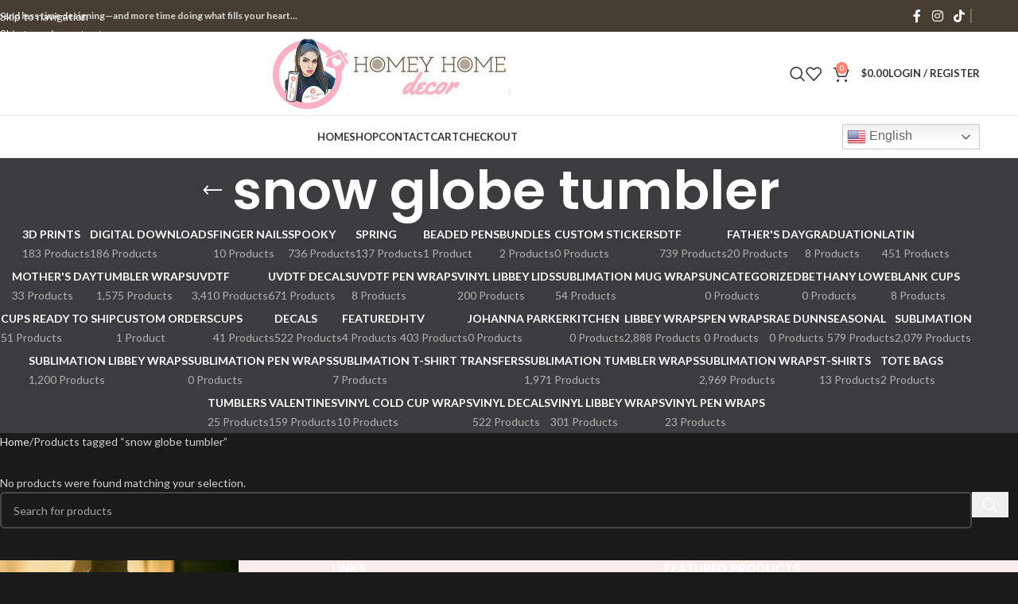

--- FILE ---
content_type: text/html; charset=UTF-8
request_url: https://homeyhomedecor.com/product-tag/snow-globe-tumbler/
body_size: 24728
content:
<!DOCTYPE html>
<html lang="en-US" prefix="og: http://ogp.me/ns# fb: http://ogp.me/ns/fb#">
<head>
	<meta charset="UTF-8">
	<link rel="profile" href="https://gmpg.org/xfn/11">
	<link rel="pingback" href="https://homeyhomedecor.com/xmlrpc.php">

	<title>snow globe tumbler &#8211; HomeyHome Decor</title>
<meta name='robots' content='max-image-preview:large' />
<link rel='dns-prefetch' href='//fonts.googleapis.com' />
<link rel="alternate" type="application/rss+xml" title="HomeyHome Decor &raquo; Feed" href="https://homeyhomedecor.com/feed/" />
<link rel="alternate" type="application/rss+xml" title="HomeyHome Decor &raquo; Comments Feed" href="https://homeyhomedecor.com/comments/feed/" />
<link rel="alternate" type="application/rss+xml" title="HomeyHome Decor &raquo; snow globe tumbler Tag Feed" href="https://homeyhomedecor.com/product-tag/snow-globe-tumbler/feed/" />
<style id='wp-img-auto-sizes-contain-inline-css' type='text/css'>
img:is([sizes=auto i],[sizes^="auto," i]){contain-intrinsic-size:3000px 1500px}
/*# sourceURL=wp-img-auto-sizes-contain-inline-css */
</style>
<style id='wp-block-library-inline-css' type='text/css'>
:root{--wp-block-synced-color:#7a00df;--wp-block-synced-color--rgb:122,0,223;--wp-bound-block-color:var(--wp-block-synced-color);--wp-editor-canvas-background:#ddd;--wp-admin-theme-color:#007cba;--wp-admin-theme-color--rgb:0,124,186;--wp-admin-theme-color-darker-10:#006ba1;--wp-admin-theme-color-darker-10--rgb:0,107,160.5;--wp-admin-theme-color-darker-20:#005a87;--wp-admin-theme-color-darker-20--rgb:0,90,135;--wp-admin-border-width-focus:2px}@media (min-resolution:192dpi){:root{--wp-admin-border-width-focus:1.5px}}.wp-element-button{cursor:pointer}:root .has-very-light-gray-background-color{background-color:#eee}:root .has-very-dark-gray-background-color{background-color:#313131}:root .has-very-light-gray-color{color:#eee}:root .has-very-dark-gray-color{color:#313131}:root .has-vivid-green-cyan-to-vivid-cyan-blue-gradient-background{background:linear-gradient(135deg,#00d084,#0693e3)}:root .has-purple-crush-gradient-background{background:linear-gradient(135deg,#34e2e4,#4721fb 50%,#ab1dfe)}:root .has-hazy-dawn-gradient-background{background:linear-gradient(135deg,#faaca8,#dad0ec)}:root .has-subdued-olive-gradient-background{background:linear-gradient(135deg,#fafae1,#67a671)}:root .has-atomic-cream-gradient-background{background:linear-gradient(135deg,#fdd79a,#004a59)}:root .has-nightshade-gradient-background{background:linear-gradient(135deg,#330968,#31cdcf)}:root .has-midnight-gradient-background{background:linear-gradient(135deg,#020381,#2874fc)}:root{--wp--preset--font-size--normal:16px;--wp--preset--font-size--huge:42px}.has-regular-font-size{font-size:1em}.has-larger-font-size{font-size:2.625em}.has-normal-font-size{font-size:var(--wp--preset--font-size--normal)}.has-huge-font-size{font-size:var(--wp--preset--font-size--huge)}.has-text-align-center{text-align:center}.has-text-align-left{text-align:left}.has-text-align-right{text-align:right}.has-fit-text{white-space:nowrap!important}#end-resizable-editor-section{display:none}.aligncenter{clear:both}.items-justified-left{justify-content:flex-start}.items-justified-center{justify-content:center}.items-justified-right{justify-content:flex-end}.items-justified-space-between{justify-content:space-between}.screen-reader-text{border:0;clip-path:inset(50%);height:1px;margin:-1px;overflow:hidden;padding:0;position:absolute;width:1px;word-wrap:normal!important}.screen-reader-text:focus{background-color:#ddd;clip-path:none;color:#444;display:block;font-size:1em;height:auto;left:5px;line-height:normal;padding:15px 23px 14px;text-decoration:none;top:5px;width:auto;z-index:100000}html :where(.has-border-color){border-style:solid}html :where([style*=border-top-color]){border-top-style:solid}html :where([style*=border-right-color]){border-right-style:solid}html :where([style*=border-bottom-color]){border-bottom-style:solid}html :where([style*=border-left-color]){border-left-style:solid}html :where([style*=border-width]){border-style:solid}html :where([style*=border-top-width]){border-top-style:solid}html :where([style*=border-right-width]){border-right-style:solid}html :where([style*=border-bottom-width]){border-bottom-style:solid}html :where([style*=border-left-width]){border-left-style:solid}html :where(img[class*=wp-image-]){height:auto;max-width:100%}:where(figure){margin:0 0 1em}html :where(.is-position-sticky){--wp-admin--admin-bar--position-offset:var(--wp-admin--admin-bar--height,0px)}@media screen and (max-width:600px){html :where(.is-position-sticky){--wp-admin--admin-bar--position-offset:0px}}

/*# sourceURL=wp-block-library-inline-css */
</style><link rel='stylesheet' id='wc-blocks-style-css' href='https://homeyhomedecor.com/wp-content/plugins/woocommerce/assets/client/blocks/wc-blocks.css?ver=wc-10.4.2' type='text/css' media='all' />
<style id='global-styles-inline-css' type='text/css'>
:root{--wp--preset--aspect-ratio--square: 1;--wp--preset--aspect-ratio--4-3: 4/3;--wp--preset--aspect-ratio--3-4: 3/4;--wp--preset--aspect-ratio--3-2: 3/2;--wp--preset--aspect-ratio--2-3: 2/3;--wp--preset--aspect-ratio--16-9: 16/9;--wp--preset--aspect-ratio--9-16: 9/16;--wp--preset--color--black: #000000;--wp--preset--color--cyan-bluish-gray: #abb8c3;--wp--preset--color--white: #ffffff;--wp--preset--color--pale-pink: #f78da7;--wp--preset--color--vivid-red: #cf2e2e;--wp--preset--color--luminous-vivid-orange: #ff6900;--wp--preset--color--luminous-vivid-amber: #fcb900;--wp--preset--color--light-green-cyan: #7bdcb5;--wp--preset--color--vivid-green-cyan: #00d084;--wp--preset--color--pale-cyan-blue: #8ed1fc;--wp--preset--color--vivid-cyan-blue: #0693e3;--wp--preset--color--vivid-purple: #9b51e0;--wp--preset--gradient--vivid-cyan-blue-to-vivid-purple: linear-gradient(135deg,rgb(6,147,227) 0%,rgb(155,81,224) 100%);--wp--preset--gradient--light-green-cyan-to-vivid-green-cyan: linear-gradient(135deg,rgb(122,220,180) 0%,rgb(0,208,130) 100%);--wp--preset--gradient--luminous-vivid-amber-to-luminous-vivid-orange: linear-gradient(135deg,rgb(252,185,0) 0%,rgb(255,105,0) 100%);--wp--preset--gradient--luminous-vivid-orange-to-vivid-red: linear-gradient(135deg,rgb(255,105,0) 0%,rgb(207,46,46) 100%);--wp--preset--gradient--very-light-gray-to-cyan-bluish-gray: linear-gradient(135deg,rgb(238,238,238) 0%,rgb(169,184,195) 100%);--wp--preset--gradient--cool-to-warm-spectrum: linear-gradient(135deg,rgb(74,234,220) 0%,rgb(151,120,209) 20%,rgb(207,42,186) 40%,rgb(238,44,130) 60%,rgb(251,105,98) 80%,rgb(254,248,76) 100%);--wp--preset--gradient--blush-light-purple: linear-gradient(135deg,rgb(255,206,236) 0%,rgb(152,150,240) 100%);--wp--preset--gradient--blush-bordeaux: linear-gradient(135deg,rgb(254,205,165) 0%,rgb(254,45,45) 50%,rgb(107,0,62) 100%);--wp--preset--gradient--luminous-dusk: linear-gradient(135deg,rgb(255,203,112) 0%,rgb(199,81,192) 50%,rgb(65,88,208) 100%);--wp--preset--gradient--pale-ocean: linear-gradient(135deg,rgb(255,245,203) 0%,rgb(182,227,212) 50%,rgb(51,167,181) 100%);--wp--preset--gradient--electric-grass: linear-gradient(135deg,rgb(202,248,128) 0%,rgb(113,206,126) 100%);--wp--preset--gradient--midnight: linear-gradient(135deg,rgb(2,3,129) 0%,rgb(40,116,252) 100%);--wp--preset--font-size--small: 13px;--wp--preset--font-size--medium: 20px;--wp--preset--font-size--large: 36px;--wp--preset--font-size--x-large: 42px;--wp--preset--spacing--20: 0.44rem;--wp--preset--spacing--30: 0.67rem;--wp--preset--spacing--40: 1rem;--wp--preset--spacing--50: 1.5rem;--wp--preset--spacing--60: 2.25rem;--wp--preset--spacing--70: 3.38rem;--wp--preset--spacing--80: 5.06rem;--wp--preset--shadow--natural: 6px 6px 9px rgba(0, 0, 0, 0.2);--wp--preset--shadow--deep: 12px 12px 50px rgba(0, 0, 0, 0.4);--wp--preset--shadow--sharp: 6px 6px 0px rgba(0, 0, 0, 0.2);--wp--preset--shadow--outlined: 6px 6px 0px -3px rgb(255, 255, 255), 6px 6px rgb(0, 0, 0);--wp--preset--shadow--crisp: 6px 6px 0px rgb(0, 0, 0);}:where(body) { margin: 0; }.wp-site-blocks > .alignleft { float: left; margin-right: 2em; }.wp-site-blocks > .alignright { float: right; margin-left: 2em; }.wp-site-blocks > .aligncenter { justify-content: center; margin-left: auto; margin-right: auto; }:where(.is-layout-flex){gap: 0.5em;}:where(.is-layout-grid){gap: 0.5em;}.is-layout-flow > .alignleft{float: left;margin-inline-start: 0;margin-inline-end: 2em;}.is-layout-flow > .alignright{float: right;margin-inline-start: 2em;margin-inline-end: 0;}.is-layout-flow > .aligncenter{margin-left: auto !important;margin-right: auto !important;}.is-layout-constrained > .alignleft{float: left;margin-inline-start: 0;margin-inline-end: 2em;}.is-layout-constrained > .alignright{float: right;margin-inline-start: 2em;margin-inline-end: 0;}.is-layout-constrained > .aligncenter{margin-left: auto !important;margin-right: auto !important;}.is-layout-constrained > :where(:not(.alignleft):not(.alignright):not(.alignfull)){margin-left: auto !important;margin-right: auto !important;}body .is-layout-flex{display: flex;}.is-layout-flex{flex-wrap: wrap;align-items: center;}.is-layout-flex > :is(*, div){margin: 0;}body .is-layout-grid{display: grid;}.is-layout-grid > :is(*, div){margin: 0;}body{padding-top: 0px;padding-right: 0px;padding-bottom: 0px;padding-left: 0px;}a:where(:not(.wp-element-button)){text-decoration: none;}:root :where(.wp-element-button, .wp-block-button__link){background-color: #32373c;border-width: 0;color: #fff;font-family: inherit;font-size: inherit;font-style: inherit;font-weight: inherit;letter-spacing: inherit;line-height: inherit;padding-top: calc(0.667em + 2px);padding-right: calc(1.333em + 2px);padding-bottom: calc(0.667em + 2px);padding-left: calc(1.333em + 2px);text-decoration: none;text-transform: inherit;}.has-black-color{color: var(--wp--preset--color--black) !important;}.has-cyan-bluish-gray-color{color: var(--wp--preset--color--cyan-bluish-gray) !important;}.has-white-color{color: var(--wp--preset--color--white) !important;}.has-pale-pink-color{color: var(--wp--preset--color--pale-pink) !important;}.has-vivid-red-color{color: var(--wp--preset--color--vivid-red) !important;}.has-luminous-vivid-orange-color{color: var(--wp--preset--color--luminous-vivid-orange) !important;}.has-luminous-vivid-amber-color{color: var(--wp--preset--color--luminous-vivid-amber) !important;}.has-light-green-cyan-color{color: var(--wp--preset--color--light-green-cyan) !important;}.has-vivid-green-cyan-color{color: var(--wp--preset--color--vivid-green-cyan) !important;}.has-pale-cyan-blue-color{color: var(--wp--preset--color--pale-cyan-blue) !important;}.has-vivid-cyan-blue-color{color: var(--wp--preset--color--vivid-cyan-blue) !important;}.has-vivid-purple-color{color: var(--wp--preset--color--vivid-purple) !important;}.has-black-background-color{background-color: var(--wp--preset--color--black) !important;}.has-cyan-bluish-gray-background-color{background-color: var(--wp--preset--color--cyan-bluish-gray) !important;}.has-white-background-color{background-color: var(--wp--preset--color--white) !important;}.has-pale-pink-background-color{background-color: var(--wp--preset--color--pale-pink) !important;}.has-vivid-red-background-color{background-color: var(--wp--preset--color--vivid-red) !important;}.has-luminous-vivid-orange-background-color{background-color: var(--wp--preset--color--luminous-vivid-orange) !important;}.has-luminous-vivid-amber-background-color{background-color: var(--wp--preset--color--luminous-vivid-amber) !important;}.has-light-green-cyan-background-color{background-color: var(--wp--preset--color--light-green-cyan) !important;}.has-vivid-green-cyan-background-color{background-color: var(--wp--preset--color--vivid-green-cyan) !important;}.has-pale-cyan-blue-background-color{background-color: var(--wp--preset--color--pale-cyan-blue) !important;}.has-vivid-cyan-blue-background-color{background-color: var(--wp--preset--color--vivid-cyan-blue) !important;}.has-vivid-purple-background-color{background-color: var(--wp--preset--color--vivid-purple) !important;}.has-black-border-color{border-color: var(--wp--preset--color--black) !important;}.has-cyan-bluish-gray-border-color{border-color: var(--wp--preset--color--cyan-bluish-gray) !important;}.has-white-border-color{border-color: var(--wp--preset--color--white) !important;}.has-pale-pink-border-color{border-color: var(--wp--preset--color--pale-pink) !important;}.has-vivid-red-border-color{border-color: var(--wp--preset--color--vivid-red) !important;}.has-luminous-vivid-orange-border-color{border-color: var(--wp--preset--color--luminous-vivid-orange) !important;}.has-luminous-vivid-amber-border-color{border-color: var(--wp--preset--color--luminous-vivid-amber) !important;}.has-light-green-cyan-border-color{border-color: var(--wp--preset--color--light-green-cyan) !important;}.has-vivid-green-cyan-border-color{border-color: var(--wp--preset--color--vivid-green-cyan) !important;}.has-pale-cyan-blue-border-color{border-color: var(--wp--preset--color--pale-cyan-blue) !important;}.has-vivid-cyan-blue-border-color{border-color: var(--wp--preset--color--vivid-cyan-blue) !important;}.has-vivid-purple-border-color{border-color: var(--wp--preset--color--vivid-purple) !important;}.has-vivid-cyan-blue-to-vivid-purple-gradient-background{background: var(--wp--preset--gradient--vivid-cyan-blue-to-vivid-purple) !important;}.has-light-green-cyan-to-vivid-green-cyan-gradient-background{background: var(--wp--preset--gradient--light-green-cyan-to-vivid-green-cyan) !important;}.has-luminous-vivid-amber-to-luminous-vivid-orange-gradient-background{background: var(--wp--preset--gradient--luminous-vivid-amber-to-luminous-vivid-orange) !important;}.has-luminous-vivid-orange-to-vivid-red-gradient-background{background: var(--wp--preset--gradient--luminous-vivid-orange-to-vivid-red) !important;}.has-very-light-gray-to-cyan-bluish-gray-gradient-background{background: var(--wp--preset--gradient--very-light-gray-to-cyan-bluish-gray) !important;}.has-cool-to-warm-spectrum-gradient-background{background: var(--wp--preset--gradient--cool-to-warm-spectrum) !important;}.has-blush-light-purple-gradient-background{background: var(--wp--preset--gradient--blush-light-purple) !important;}.has-blush-bordeaux-gradient-background{background: var(--wp--preset--gradient--blush-bordeaux) !important;}.has-luminous-dusk-gradient-background{background: var(--wp--preset--gradient--luminous-dusk) !important;}.has-pale-ocean-gradient-background{background: var(--wp--preset--gradient--pale-ocean) !important;}.has-electric-grass-gradient-background{background: var(--wp--preset--gradient--electric-grass) !important;}.has-midnight-gradient-background{background: var(--wp--preset--gradient--midnight) !important;}.has-small-font-size{font-size: var(--wp--preset--font-size--small) !important;}.has-medium-font-size{font-size: var(--wp--preset--font-size--medium) !important;}.has-large-font-size{font-size: var(--wp--preset--font-size--large) !important;}.has-x-large-font-size{font-size: var(--wp--preset--font-size--x-large) !important;}
/*# sourceURL=global-styles-inline-css */
</style>

<style id='woocommerce-inline-inline-css' type='text/css'>
.woocommerce form .form-row .required { visibility: visible; }
/*# sourceURL=woocommerce-inline-inline-css */
</style>
<link rel='stylesheet' id='wd-widget-price-filter-css' href='https://homeyhomedecor.com/wp-content/themes/woodmart/css/parts/woo-widget-price-filter.min.css?ver=8.3.4' type='text/css' media='all' />
<link rel='stylesheet' id='wd-widget-woo-other-css' href='https://homeyhomedecor.com/wp-content/themes/woodmart/css/parts/woo-widget-other.min.css?ver=8.3.4' type='text/css' media='all' />
<link rel='stylesheet' id='js_composer_front-css' href='https://homeyhomedecor.com/wp-content/plugins/js_composer/assets/css/js_composer.min.css?ver=8.3.1' type='text/css' media='all' />
<link rel='stylesheet' id='wd-style-base-css' href='https://homeyhomedecor.com/wp-content/themes/woodmart/css/parts/base.min.css?ver=8.3.4' type='text/css' media='all' />
<link rel='stylesheet' id='wd-helpers-wpb-elem-css' href='https://homeyhomedecor.com/wp-content/themes/woodmart/css/parts/helpers-wpb-elem.min.css?ver=8.3.4' type='text/css' media='all' />
<link rel='stylesheet' id='wd-woo-payments-css' href='https://homeyhomedecor.com/wp-content/themes/woodmart/css/parts/int-woo-payments.min.css?ver=8.3.4' type='text/css' media='all' />
<link rel='stylesheet' id='wd-woo-paypal-payments-css' href='https://homeyhomedecor.com/wp-content/themes/woodmart/css/parts/int-woo-paypal-payments.min.css?ver=8.3.4' type='text/css' media='all' />
<link rel='stylesheet' id='wd-wpbakery-base-css' href='https://homeyhomedecor.com/wp-content/themes/woodmart/css/parts/int-wpb-base.min.css?ver=8.3.4' type='text/css' media='all' />
<link rel='stylesheet' id='wd-wpbakery-base-deprecated-css' href='https://homeyhomedecor.com/wp-content/themes/woodmart/css/parts/int-wpb-base-deprecated.min.css?ver=8.3.4' type='text/css' media='all' />
<link rel='stylesheet' id='wd-int-wordfence-css' href='https://homeyhomedecor.com/wp-content/themes/woodmart/css/parts/int-wordfence.min.css?ver=8.3.4' type='text/css' media='all' />
<link rel='stylesheet' id='wd-notices-fixed-css' href='https://homeyhomedecor.com/wp-content/themes/woodmart/css/parts/woo-opt-sticky-notices-old.min.css?ver=8.3.4' type='text/css' media='all' />
<link rel='stylesheet' id='wd-woocommerce-base-css' href='https://homeyhomedecor.com/wp-content/themes/woodmart/css/parts/woocommerce-base.min.css?ver=8.3.4' type='text/css' media='all' />
<link rel='stylesheet' id='wd-mod-star-rating-css' href='https://homeyhomedecor.com/wp-content/themes/woodmart/css/parts/mod-star-rating.min.css?ver=8.3.4' type='text/css' media='all' />
<link rel='stylesheet' id='wd-woocommerce-block-notices-css' href='https://homeyhomedecor.com/wp-content/themes/woodmart/css/parts/woo-mod-block-notices.min.css?ver=8.3.4' type='text/css' media='all' />
<link rel='stylesheet' id='wd-widget-active-filters-css' href='https://homeyhomedecor.com/wp-content/themes/woodmart/css/parts/woo-widget-active-filters.min.css?ver=8.3.4' type='text/css' media='all' />
<link rel='stylesheet' id='wd-woo-shop-predefined-css' href='https://homeyhomedecor.com/wp-content/themes/woodmart/css/parts/woo-shop-predefined.min.css?ver=8.3.4' type='text/css' media='all' />
<link rel='stylesheet' id='wd-shop-title-categories-css' href='https://homeyhomedecor.com/wp-content/themes/woodmart/css/parts/woo-categories-loop-nav.min.css?ver=8.3.4' type='text/css' media='all' />
<link rel='stylesheet' id='wd-woo-categories-loop-nav-mobile-accordion-css' href='https://homeyhomedecor.com/wp-content/themes/woodmart/css/parts/woo-categories-loop-nav-mobile-accordion.min.css?ver=8.3.4' type='text/css' media='all' />
<link rel='stylesheet' id='wd-woo-shop-el-products-per-page-css' href='https://homeyhomedecor.com/wp-content/themes/woodmart/css/parts/woo-shop-el-products-per-page.min.css?ver=8.3.4' type='text/css' media='all' />
<link rel='stylesheet' id='wd-woo-shop-page-title-css' href='https://homeyhomedecor.com/wp-content/themes/woodmart/css/parts/woo-shop-page-title.min.css?ver=8.3.4' type='text/css' media='all' />
<link rel='stylesheet' id='wd-woo-mod-shop-loop-head-css' href='https://homeyhomedecor.com/wp-content/themes/woodmart/css/parts/woo-mod-shop-loop-head.min.css?ver=8.3.4' type='text/css' media='all' />
<link rel='stylesheet' id='wd-woo-shop-el-products-view-css' href='https://homeyhomedecor.com/wp-content/themes/woodmart/css/parts/woo-shop-el-products-view.min.css?ver=8.3.4' type='text/css' media='all' />
<link rel='stylesheet' id='wd-wp-blocks-css' href='https://homeyhomedecor.com/wp-content/themes/woodmart/css/parts/wp-blocks.min.css?ver=8.3.4' type='text/css' media='all' />
<link rel='stylesheet' id='child-style-css' href='https://homeyhomedecor.com/wp-content/themes/woodmart-child/style.css?ver=8.3.4' type='text/css' media='all' />
<link rel='stylesheet' id='wd-header-base-css' href='https://homeyhomedecor.com/wp-content/themes/woodmart/css/parts/header-base.min.css?ver=8.3.4' type='text/css' media='all' />
<link rel='stylesheet' id='wd-mod-tools-css' href='https://homeyhomedecor.com/wp-content/themes/woodmart/css/parts/mod-tools.min.css?ver=8.3.4' type='text/css' media='all' />
<link rel='stylesheet' id='wd-header-elements-base-css' href='https://homeyhomedecor.com/wp-content/themes/woodmart/css/parts/header-el-base.min.css?ver=8.3.4' type='text/css' media='all' />
<link rel='stylesheet' id='wd-social-icons-css' href='https://homeyhomedecor.com/wp-content/themes/woodmart/css/parts/el-social-icons.min.css?ver=8.3.4' type='text/css' media='all' />
<link rel='stylesheet' id='wd-header-search-css' href='https://homeyhomedecor.com/wp-content/themes/woodmart/css/parts/header-el-search.min.css?ver=8.3.4' type='text/css' media='all' />
<link rel='stylesheet' id='wd-header-cart-side-css' href='https://homeyhomedecor.com/wp-content/themes/woodmart/css/parts/header-el-cart-side.min.css?ver=8.3.4' type='text/css' media='all' />
<link rel='stylesheet' id='wd-header-cart-css' href='https://homeyhomedecor.com/wp-content/themes/woodmart/css/parts/header-el-cart.min.css?ver=8.3.4' type='text/css' media='all' />
<link rel='stylesheet' id='wd-widget-shopping-cart-css' href='https://homeyhomedecor.com/wp-content/themes/woodmart/css/parts/woo-widget-shopping-cart.min.css?ver=8.3.4' type='text/css' media='all' />
<link rel='stylesheet' id='wd-widget-product-list-css' href='https://homeyhomedecor.com/wp-content/themes/woodmart/css/parts/woo-widget-product-list.min.css?ver=8.3.4' type='text/css' media='all' />
<link rel='stylesheet' id='wd-header-my-account-dropdown-css' href='https://homeyhomedecor.com/wp-content/themes/woodmart/css/parts/header-el-my-account-dropdown.min.css?ver=8.3.4' type='text/css' media='all' />
<link rel='stylesheet' id='wd-woo-mod-login-form-css' href='https://homeyhomedecor.com/wp-content/themes/woodmart/css/parts/woo-mod-login-form.min.css?ver=8.3.4' type='text/css' media='all' />
<link rel='stylesheet' id='wd-header-my-account-css' href='https://homeyhomedecor.com/wp-content/themes/woodmart/css/parts/header-el-my-account.min.css?ver=8.3.4' type='text/css' media='all' />
<link rel='stylesheet' id='wd-header-mobile-nav-dropdown-css' href='https://homeyhomedecor.com/wp-content/themes/woodmart/css/parts/header-el-mobile-nav-dropdown.min.css?ver=8.3.4' type='text/css' media='all' />
<link rel='stylesheet' id='wd-page-title-css' href='https://homeyhomedecor.com/wp-content/themes/woodmart/css/parts/page-title.min.css?ver=8.3.4' type='text/css' media='all' />
<link rel='stylesheet' id='wd-shop-filter-area-css' href='https://homeyhomedecor.com/wp-content/themes/woodmart/css/parts/woo-shop-el-filters-area.min.css?ver=8.3.4' type='text/css' media='all' />
<link rel='stylesheet' id='wd-wd-search-form-css' href='https://homeyhomedecor.com/wp-content/themes/woodmart/css/parts/wd-search-form.min.css?ver=8.3.4' type='text/css' media='all' />
<link rel='stylesheet' id='wd-wd-search-results-css' href='https://homeyhomedecor.com/wp-content/themes/woodmart/css/parts/wd-search-results.min.css?ver=8.3.4' type='text/css' media='all' />
<link rel='stylesheet' id='wd-wd-search-dropdown-css' href='https://homeyhomedecor.com/wp-content/themes/woodmart/css/parts/wd-search-dropdown.min.css?ver=8.3.4' type='text/css' media='all' />
<link rel='stylesheet' id='wd-footer-base-css' href='https://homeyhomedecor.com/wp-content/themes/woodmart/css/parts/footer-base.min.css?ver=8.3.4' type='text/css' media='all' />
<link rel='stylesheet' id='wd-widget-nav-css' href='https://homeyhomedecor.com/wp-content/themes/woodmart/css/parts/widget-nav.min.css?ver=8.3.4' type='text/css' media='all' />
<link rel='stylesheet' id='wd-scroll-top-css' href='https://homeyhomedecor.com/wp-content/themes/woodmart/css/parts/opt-scrolltotop.min.css?ver=8.3.4' type='text/css' media='all' />
<link rel='stylesheet' id='wd-header-search-fullscreen-css' href='https://homeyhomedecor.com/wp-content/themes/woodmart/css/parts/header-el-search-fullscreen-general.min.css?ver=8.3.4' type='text/css' media='all' />
<link rel='stylesheet' id='wd-header-search-fullscreen-1-css' href='https://homeyhomedecor.com/wp-content/themes/woodmart/css/parts/header-el-search-fullscreen-1.min.css?ver=8.3.4' type='text/css' media='all' />
<link rel='stylesheet' id='xts-style-header_667732-css' href='https://homeyhomedecor.com/wp-content/uploads/2025/12/xts-header_667732-1764833470.css?ver=8.3.4' type='text/css' media='all' />
<link rel='stylesheet' id='xts-google-fonts-css' href='https://fonts.googleapis.com/css?family=Lato%3A400%2C700%7CPoppins%3A400%2C600&#038;ver=8.3.4' type='text/css' media='all' />
<script type="text/javascript" src="https://homeyhomedecor.com/wp-includes/js/jquery/jquery.min.js?ver=3.7.1" id="jquery-core-js"></script>
<script type="text/javascript" src="https://homeyhomedecor.com/wp-includes/js/jquery/jquery-migrate.min.js?ver=3.4.1" id="jquery-migrate-js"></script>
<script type="text/javascript" src="https://homeyhomedecor.com/wp-content/plugins/woocommerce/assets/js/jquery-blockui/jquery.blockUI.min.js?ver=2.7.0-wc.10.4.2" id="wc-jquery-blockui-js" data-wp-strategy="defer"></script>
<script type="text/javascript" id="wc-add-to-cart-js-extra">
/* <![CDATA[ */
var wc_add_to_cart_params = {"ajax_url":"/wp-admin/admin-ajax.php","wc_ajax_url":"/?wc-ajax=%%endpoint%%","i18n_view_cart":"View cart","cart_url":"https://homeyhomedecor.com/cart/","is_cart":"","cart_redirect_after_add":"no"};
//# sourceURL=wc-add-to-cart-js-extra
/* ]]> */
</script>
<script type="text/javascript" src="https://homeyhomedecor.com/wp-content/plugins/woocommerce/assets/js/frontend/add-to-cart.min.js?ver=10.4.2" id="wc-add-to-cart-js" data-wp-strategy="defer"></script>
<script type="text/javascript" src="https://homeyhomedecor.com/wp-content/plugins/woocommerce/assets/js/js-cookie/js.cookie.min.js?ver=2.1.4-wc.10.4.2" id="wc-js-cookie-js" defer="defer" data-wp-strategy="defer"></script>
<script type="text/javascript" id="woocommerce-js-extra">
/* <![CDATA[ */
var woocommerce_params = {"ajax_url":"/wp-admin/admin-ajax.php","wc_ajax_url":"/?wc-ajax=%%endpoint%%","i18n_password_show":"Show password","i18n_password_hide":"Hide password"};
//# sourceURL=woocommerce-js-extra
/* ]]> */
</script>
<script type="text/javascript" src="https://homeyhomedecor.com/wp-content/plugins/woocommerce/assets/js/frontend/woocommerce.min.js?ver=10.4.2" id="woocommerce-js" defer="defer" data-wp-strategy="defer"></script>
<script type="text/javascript" src="https://homeyhomedecor.com/wp-content/plugins/js_composer/assets/js/vendors/woocommerce-add-to-cart.js?ver=8.3.1" id="vc_woocommerce-add-to-cart-js-js"></script>
<script type="text/javascript" id="WCPAY_ASSETS-js-extra">
/* <![CDATA[ */
var wcpayAssets = {"url":"https://homeyhomedecor.com/wp-content/plugins/woocommerce-payments/dist/"};
//# sourceURL=WCPAY_ASSETS-js-extra
/* ]]> */
</script>
<script type="text/javascript" src="https://homeyhomedecor.com/wp-content/themes/woodmart/js/libs/device.min.js?ver=8.3.4" id="wd-device-library-js"></script>
<script type="text/javascript" src="https://homeyhomedecor.com/wp-content/themes/woodmart/js/scripts/global/scrollBar.min.js?ver=8.3.4" id="wd-scrollbar-js"></script>
<script></script><link rel="https://api.w.org/" href="https://homeyhomedecor.com/wp-json/" /><link rel="alternate" title="JSON" type="application/json" href="https://homeyhomedecor.com/wp-json/wp/v2/product_tag/231" /><link rel="EditURI" type="application/rsd+xml" title="RSD" href="https://homeyhomedecor.com/xmlrpc.php?rsd" />
<meta name="generator" content="WordPress 6.9" />
<meta name="generator" content="WooCommerce 10.4.2" />
<script type="text/javascript">var wc_routeapp_ajaxurl = "https://homeyhomedecor.com/wp-admin/admin-ajax.php"</script>					<meta name="viewport" content="width=device-width, initial-scale=1.0, maximum-scale=1.0, user-scalable=no">
										<noscript><style>.woocommerce-product-gallery{ opacity: 1 !important; }</style></noscript>
	<meta name="generator" content="Powered by WPBakery Page Builder - drag and drop page builder for WordPress."/>
<link rel="icon" href="https://homeyhomedecor.com/wp-content/uploads/2020/08/cropped-15975338255oeXQdpscI1-32x32.png" sizes="32x32" />
<link rel="icon" href="https://homeyhomedecor.com/wp-content/uploads/2020/08/cropped-15975338255oeXQdpscI1-192x192.png" sizes="192x192" />
<link rel="apple-touch-icon" href="https://homeyhomedecor.com/wp-content/uploads/2020/08/cropped-15975338255oeXQdpscI1-180x180.png" />
<meta name="msapplication-TileImage" content="https://homeyhomedecor.com/wp-content/uploads/2020/08/cropped-15975338255oeXQdpscI1-270x270.png" />
		<style type="text/css" id="wp-custom-css">
			.fancycategorycol h2{text-shadow: 0px 0px 5px #000;}
.fancycategorycol a{color:black;}
/*.fancycategorycol{min-height:300px; border-radius:50px;background-color:yellow;padding-top:80px !important;}
.wrapp-category{background-color:black;border-radius:35px}*/
.woodmart-dark .category-grid-item .category-title{text-shadow: 0px 0px 5px #000000;
background: rgba(10, 10, 10, 0.7)}

.woodmart-swatch:after {
 border-bottom: 5px solid transparent;
    border-color: red;

}
.pw-route-protection.desktop-align-right{padding:10px}

.woodmart-dark .checkout-order-review, .woodmart-dark.woocommerce-order-pay .entry-content>.woocommerce{background-color:#616367;}

.pw-route-protection{background-color:white;}
.fancycategoryrow a{color:#232325;}

.pw-title{color:gray !important;}
.startdesign-btn{background-color:darkred;}
.grecaptcha-badge { visibility: hidden; }
.product-label.attribute-label:not(.label-with-img) {
    background-color: rgba(255,255,255,.9);
    color: #2d2a2a;
    border: 1px solid #dfdfdf;
	max-width:70px;
	font-size:12px;
	padding:5px 7px;
	font-weight:900;
}
.msubscribe #submit{
	background-color:coral;
	color:gray;
	margin:5px 0 0 0;
	border-radius:5px
}
.msubscribe2 {
	color: black;
    background-color: #fff0ee;
    width: 80%;
    margin: 0 auto;
    padding: 5% 10%;
    border-radius: 25px;
    border: 1px solid #ff8372;
}
.msubscribe2 h2, {
text-align:center;
	color:coral;
}
.msubscribe2 h5.widget-title{
	color:coral;
}
.msubscribe2 p{
	font-size:11px;
padding:20px 0 0 0;
	text-align:center;
	color:coral;
}
.msubscribe2 input{
background-color:white !important;
	color:gray !important;
}
.msubscribe2 #submit{
	background-color:coral
	color:gray;
	margin:10px 0 0 0;
	border-radius:5px
}
.esd-form #es-submit {
	color:white !important;
	background-color:#FE6F65 !important;
	}
.vhomeyslider{
	max-height:800px;
	margin-bottom:40px
}
.esd-form {
    margin: 30px auto;
        margin-bottom: 30px;
    padding: 50px 30px;
    background-color:transparent;
    text-align: center;
}
.esd-form #es-submit{
	margin-top:10px;
	border:2px solid #CDCDCD;
	border-radius:5px;
}
.switcher{margin:0 auto;}

@import url('https://fonts.googleapis.com/css2?family=Inter:wght@400;500;600;700&display=swap');
.text-block {
  font-family: 'Inter';
  font-style: normal;
  font-weight: 400;
  font-size: 18px;
  line-height: 28px;
  color: #475467;
  display: flex;
  flex-direction: column;
  align-items: center;
}
.text-block p {
  margin: 0;
}
.text-block a {
  text-decoration: none;
}
.text-block h1 + p {
  text-align: center;
}
.text-block p, .text-block ul, .text-block ol {
  margin-bottom: 12px;
}
.text-block blockquote {
  border-left: 2px solid #4318FF;
  padding-left: 20px;
}
.text-block blockquote p {
  font-style: italic;
  text-align: left !important;
  font-weight: 500;
  font-size: 20px;
  line-height: 32px;
  color: #101828;
}
.text-block blockquote p:last-of-type {
  font-style: normal;
  font-weight: 400;
  font-size: 16px;
  line-height: 24px;
  color: #475467;
}
.text-block ul {
  padding: 0;
  list-style-position: inside;
  margin-left: 12px;
}
.text-block h1 {
  width: 900px !important;
  font-weight: 600;
  font-size: 36px;
  line-height: 44px;
  text-align: center;
  color: #101828;
  margin-bottom: 20px;
}
.text-block h2 {
  font-weight: 600;
  font-size: 24px;
  line-height: 32px;
  color: #101828;
  margin-bottom: 16px;
  margin-top: 28px;
}
.text-block h3 {
  font-weight: 600;
  font-size: 20px;
  line-height: 32px;
  color: #101828;
  margin-bottom: 16px;
  margin-top: 28px;
}
.text-block .feature-img {
  border-radius: 12px;
  width: 900px;
  height: 480px;
  object-fit: cover;
}
.text-block :not(.feature-img):not(.feature-img-div) {
  width: 720px;
  box-sizing: border-box;
}
.text-block .infographics-div {
  margin-bottom: 28px;
}
.text-block .feature-img-div, .text-block .infographics-div {
  margin-top: 28px;
}
.text-block .feature-img-div p, .text-block .infographics-div p {
  margin-top: 16px;
  text-align: left;
  font-weight: 400;
  font-size: 14px;
  line-height: 20px;
  color: #475467;
  background-image: url("https://app.texta.ai/images/icons/link-icon.svg");
  background-repeat: no-repeat;
  background-position: left;
  background-size: 16px;
  padding-left: 22px;
}
.text-block .feature-img-div p a, .text-block .infographics-div p a {
  text-decoration-line: underline;
  color: #475467;
}
.text-block .table-of-contents {
  margin-bottom: 20px;
}
.text-block .table-of-contents ul {
  padding: 0;
  list-style-image: url("https://app.texta.ai/images/icons/bullet-icon.svg");
  list-style-position: inside;
}
.text-block .table-of-contents ul li {
  list-style: none;
  background-image: url("https://app.texta.ai/images/icons/bullet-icon.svg");
  background-repeat: no-repeat;
  background-position: left center;
  background-size: 24px;
}
.text-block .table-of-contents ul li a {
  text-decoration: none;
  font-weight: 400;
  font-size: 18px;
  line-height: 36px;
  color: #2a70fa;
  margin-left: 30px;
}
.text-block .table-of-contents ul li:hover a {
  text-decoration-line: underline;
  color: #2a70fa;
  text-decoration-color: #2a70fa;
}
.text-block .youtube-embed {
  width: 720px;
  height: 360px;
  border-radius: 12px;
}
.text-block a {
  text-decoration-line: underline;
  color: #2A70FA;
}
.text-block .mce-object-iframe {
  border: none;
  margin: 0;
  margin-bottom: 40px;
  margin-top: 28px;
}
.text-block .infographics {
  border-radius: 12px;
}
.text-block #tweet-quote {
  padding: 40px 42px;
  border: 6px solid #ddf0fd;
  border-radius: 12px;
  display: flex;
  flex-direction: column;
  align-items: center;
  margin-top: 28px;
  margin-bottom: 32px;
  background-image: url("https://app.texta.ai/images/icons/qoutes-back.svg"), url("https://app.texta.ai/images/icons/qoutes-back.svg"), url("https://app.texta.ai/images/icons/qoute-icon.svg");
  background-position: calc(100% + 5px) calc(100% - 3px), -13px -5px, center 40px;
  background-repeat: no-repeat, no-repeat, no-repeat;
  background-size: 100px 60px, 100px 60px, 36px 36px;
}
.text-block #tweet-quote blockquote {
  width: auto;
  font-style: italic;
  font-weight: 500;
  font-size: 18px;
  line-height: 30px;
  text-align: center;
  color: #101828;
  margin: 52px 24px 24px 24px;
  border: none;
  padding: 0;
}
.text-block #tweet-quote a {
  width: auto;
  background: #1d9bf0;
  border-radius: 8px;
  padding: 12px 20px;
  font-weight: 600;
  font-size: 14px;
  line-height: 20px;
  text-align: center;
  color: #fff;
}
.text-block .cta1, .text-block .cta2, .text-block .cta3 {
  margin-top: 28px;
  margin-bottom: 40px;
  padding: 50px 60px;
  background: #5c4eff;
  border-radius: 12px;
  display: flex;
  justify-content: space-between;
  align-items: center;
  background-image: url("https://app.texta.ai/images/cta/left-corner1.svg"), url("https://app.texta.ai/images/cta/right-corner1.svg");
  background-position: left top, right bottom;
  background-repeat: no-repeat, no-repeat;
  background-size: 249px 249px;
}
.text-block .cta1 div, .text-block .cta2 div, .text-block .cta3 div {
  width: 360px !important;
}
.text-block .cta1 p, .text-block .cta2 p, .text-block .cta3 p {
  text-align: left;
  display: block;
  width: auto !important;
  font-weight: 400;
  font-size: 14px;
  line-height: 19px;
  color: #e8e8e8;
}
.text-block .cta1 p:first-of-type, .text-block .cta2 p:first-of-type, .text-block .cta3 p:first-of-type {
  font-weight: 700;
  font-size: 24px;
  line-height: 34px;
  margin-bottom: 12px;
}
.text-block .cta1 a, .text-block .cta2 a, .text-block .cta3 a {
  width: auto !important;
  padding: 18px 40px;
  background: #fff;
  border-radius: 50px;
  font-weight: 700;
  font-size: 18px;
  line-height: 20px;
  color: #4a3aff;
  text-decoration: none;
}
.text-block .cta2 {
  background: #2a3343;
  background-image: url("https://app.texta.ai/images/cta/left-corner2.svg"), url("https://app.texta.ai/images/cta/right-corner2.svg");
  background-position: left top, right bottom;
  background-repeat: no-repeat, no-repeat;
  background-size: 249px 249px;
}
.text-block .cta2 a {
  color: #fff;
  background: #6658ff;
}
.text-block .cta3 {
  background: #2a3343;
  background-image: url("https://app.texta.ai/images/cta/left-corner3.svg"), url("https://app.texta.ai/images/cta/right-corner3.svg");
  background-position: -3px -5px, calc(100% - 50px) calc(100% + 10px);
  background-repeat: no-repeat, no-repeat;
  background-size: 100px 60px;
}
.text-block .cta3 a {
  color: #fff;
  background: #22c55e;
}
.text-block .cta4, .text-block .cta6 {
  margin-top: 28px;
  margin-bottom: 40px;
  padding: 40px 60px;
  background: #5c4eff;
  border-radius: 12px;
  display: flex;
  flex-direction: column;
  align-items: center;
  text-align: center;
  background-image: url("https://app.texta.ai/images/cta/left-corner4.svg"), url("https://app.texta.ai/images/cta/right-corner4.svg");
  background-position: -50px calc(100% + 10px), calc(100% + 40px) 0;
  background-repeat: no-repeat, no-repeat;
  background-size: 154px 154px;
}
.text-block .cta4 div, .text-block .cta6 div {
  width: auto !important;
  min-height: 44px;
  display: flex;
  gap: 18px;
  justify-content: center;
  margin-top: 18px;
}
.text-block .cta4 p, .text-block .cta6 p {
  display: block;
  width: auto !important;
  font-weight: 400;
  font-size: 14px;
  line-height: 19px;
  color: #eaecf0;
  max-width: 500px;
}
.text-block .cta4 p:first-of-type, .text-block .cta6 p:first-of-type {
  font-weight: 700;
  font-size: 24px;
  line-height: 34px;
  margin-bottom: 10px;
}
.text-block .cta4 a:first-of-type, .text-block .cta6 a:first-of-type {
  background: #fff;
  color: #4a3aff;
}
.text-block .cta4 a, .text-block .cta6 a {
  width: auto !important;
  padding: 12px 20px;
  background: transparent;
  border-radius: 8px;
  font-weight: 700;
  font-size: 14px;
  line-height: 20px;
  color: #fff;
  border: 1px solid #fff;
  text-decoration: none;
}
.text-block .cta6 {
  background: #cfdaff;
  background-image: url("https://app.texta.ai/images/cta/top-corner6.svg"), url("https://app.texta.ai/images/cta/bottom-corner6.svg"), url("https://app.texta.ai/images/cta/background6.svg");
  background-position: top right, calc(100% - 80px) calc(100% - 3px), top left;
  background-repeat: no-repeat;
  background-size: auto;
}
.text-block .cta6 p {
  color: #2d2e2e;
  max-width: 600px;
}
/* .text-block .cta6 p:first-of-type {
  max-width: 350px;
} */
.text-block .cta6 a:first-of-type {
  background: #3b82f6;
  color: #fff;
}
.text-block .cta6 a {
  border: 1px solid #3b82f6;
  color: #3b82f6;
}
.text-block .cta5 {
  margin-top: 28px;
  margin-bottom: 40px;
  padding: 40px 60px;
  background: #3b82f6;
  border-radius: 12px;
  display: flex;
  flex-direction: column;
  align-items: center;
  text-align: center;
  background-image: url("https://app.texta.ai/images/cta/left-corner5.svg"), url("https://app.texta.ai/images/cta/right-corner5.svg");
  background-position: -17px 0px, calc(100% + 6px) calc(100% - 5px);
  background-repeat: no-repeat, no-repeat;
  background-size: 80px 49px;
}
.text-block .cta5 div {
  height: 48px;
  display: flex;
  justify-content: flex-end;
  margin-top: 30px;
  width: 400px !important;
}
.text-block .cta5 p {
  display: block;
  width: auto !important;
  font-weight: 400;
  font-size: 14px;
  line-height: 17px;
  color: #fff;
  max-width: 500px;
}
.text-block .cta5 p:first-of-type {
  font-weight: 700;
  font-size: 24px;
  line-height: 29px;
  margin-bottom: 12px;
}
.text-block .cta5 a {
  width: auto !important;
  position: absolute;
  padding: 12px 20px;
  background: #ffd645;
  box-shadow: 0px 1px 2px rgba(16, 24, 40, 0.05);
  border-radius: 8px;
  font-weight: 600;
  font-size: 16px;
  line-height: 24px;
  color: #291eaf;
  text-decoration: none;
}
.text-block .cta5 input {
  width: 100% !important;
  padding: 12px 14px;
  padding-right: 133px;
  box-shadow: 0px 1px 2px rgba(16, 24, 40, 0.05);
  border-radius: 8px;
  border: 1px solid #d0d5dd;
  font-weight: 400;
  font-size: 14px;
  line-height: 24px;
  color: #2d2e2e;
}
.text-block .cta5 input::placeholder {
  color: #667085;
}
.text-block .cta5 input:focus {
  outline: none;
}		</style>
		<style>
		
		</style><noscript><style> .wpb_animate_when_almost_visible { opacity: 1; }</style></noscript>			<style id="wd-style-theme_settings_default-css" data-type="wd-style-theme_settings_default">
				@font-face {
	font-weight: normal;
	font-style: normal;
	font-family: "woodmart-font";
	src: url("//homeyhomedecor.com/wp-content/themes/woodmart/fonts/woodmart-font-1-400.woff2?v=8.3.4") format("woff2");
}

@font-face {
	font-family: "star";
	font-weight: 400;
	font-style: normal;
	src: url("//homeyhomedecor.com/wp-content/plugins/woocommerce/assets/fonts/star.eot?#iefix") format("embedded-opentype"), url("//homeyhomedecor.com/wp-content/plugins/woocommerce/assets/fonts/star.woff") format("woff"), url("//homeyhomedecor.com/wp-content/plugins/woocommerce/assets/fonts/star.ttf") format("truetype"), url("//homeyhomedecor.com/wp-content/plugins/woocommerce/assets/fonts/star.svg#star") format("svg");
}

@font-face {
	font-family: "WooCommerce";
	font-weight: 400;
	font-style: normal;
	src: url("//homeyhomedecor.com/wp-content/plugins/woocommerce/assets/fonts/WooCommerce.eot?#iefix") format("embedded-opentype"), url("//homeyhomedecor.com/wp-content/plugins/woocommerce/assets/fonts/WooCommerce.woff") format("woff"), url("//homeyhomedecor.com/wp-content/plugins/woocommerce/assets/fonts/WooCommerce.ttf") format("truetype"), url("//homeyhomedecor.com/wp-content/plugins/woocommerce/assets/fonts/WooCommerce.svg#WooCommerce") format("svg");
}

:root {
	--wd-text-font: "Lato", Arial, Helvetica, sans-serif;
	--wd-text-font-weight: 400;
	--wd-text-color: #767676;
	--wd-text-font-size: 14px;
	--wd-title-font: "Poppins", Arial, Helvetica, sans-serif;
	--wd-title-font-weight: 600;
	--wd-title-color: #242424;
	--wd-entities-title-font: "Poppins", Arial, Helvetica, sans-serif;
	--wd-entities-title-font-weight: 500;
	--wd-entities-title-color: #333333;
	--wd-entities-title-color-hover: rgb(51 51 51 / 65%);
	--wd-alternative-font: "Lato", Arial, Helvetica, sans-serif;
	--wd-widget-title-font: "Poppins", Arial, Helvetica, sans-serif;
	--wd-widget-title-font-weight: 600;
	--wd-widget-title-transform: uppercase;
	--wd-widget-title-color: #333;
	--wd-widget-title-font-size: 16px;
	--wd-header-el-font: "Lato", Arial, Helvetica, sans-serif;
	--wd-header-el-font-weight: 700;
	--wd-header-el-transform: uppercase;
	--wd-header-el-font-size: 13px;
	--wd-otl-style: dotted;
	--wd-otl-width: 2px;
	--wd-primary-color: #ff8372;
	--wd-alternative-color: #f73368;
	--btn-default-bgcolor: #f7f7f7;
	--btn-default-bgcolor-hover: #efefef;
	--btn-accented-bgcolor: #f78271;
	--btn-accented-bgcolor-hover: #f74125;
	--wd-form-brd-width: 2px;
	--notices-success-bg: #459647;
	--notices-success-color: #fff;
	--notices-warning-bg: #E0B252;
	--notices-warning-color: #fff;
	--wd-link-color: #e8356a;
	--wd-link-color-hover: #cc2e9a;
}
.wd-age-verify-wrap {
	--wd-popup-width: 500px;
}
.wd-popup.wd-promo-popup {
	background-color: #111111;
	background-image: none;
	background-repeat: no-repeat;
	background-size: contain;
	background-position: left center;
}
.wd-promo-popup-wrap {
	--wd-popup-width: 800px;
}
:is(.woodmart-woocommerce-layered-nav, .wd-product-category-filter) .wd-scroll-content {
	max-height: 280px;
}
.wd-page-title .wd-page-title-bg img {
	object-fit: cover;
	object-position: center center;
}
.wd-footer {
	background-color: #fdece9;
	background-image: none;
}
.mfp-wrap.wd-popup-quick-view-wrap {
	--wd-popup-width: 920px;
}
:root{
--wd-container-w: 1222px;
--wd-form-brd-radius: 5px;
--btn-default-color: #333;
--btn-default-color-hover: #333;
--btn-accented-color: #fff;
--btn-accented-color-hover: #fff;
--btn-default-brd-radius: 0px;
--btn-default-box-shadow: none;
--btn-default-box-shadow-hover: none;
--btn-default-box-shadow-active: none;
--btn-default-bottom: 0px;
--btn-accented-bottom-active: -1px;
--btn-accented-brd-radius: 0px;
--btn-accented-box-shadow: inset 0 -2px 0 rgba(0, 0, 0, .15);
--btn-accented-box-shadow-hover: inset 0 -2px 0 rgba(0, 0, 0, .15);
--wd-brd-radius: 0px;
}

@media (min-width: 1222px) {
[data-vc-full-width]:not([data-vc-stretch-content]),
:is(.vc_section, .vc_row).wd-section-stretch {
padding-left: calc((100vw - 1222px - var(--wd-sticky-nav-w) - var(--wd-scroll-w)) / 2);
padding-right: calc((100vw - 1222px - var(--wd-sticky-nav-w) - var(--wd-scroll-w)) / 2);
}
}


.wd-page-title {
background-color: #3c3c3e;
}

			</style>
			
<!-- START - Open Graph and Twitter Card Tags 3.3.7 -->
 <!-- Facebook Open Graph -->
  <meta property="og:locale" content="en_US"/>
  <meta property="og:site_name" content="HomeyHome Decor"/>
  <meta property="og:title" content="snow globe tumbler"/>
  <meta property="og:url" content="https://homeyhomedecor.com/product-tag/snow-globe-tumbler/"/>
  <meta property="og:type" content="article"/>
  <meta property="og:description" content="The best home decor for your enjoyment"/>
  <meta property="og:image" content="https://homeyhomedecor.com/wp-content/uploads/2024/09/homeyhomedecor-og.jpg"/>
  <meta property="og:image:url" content="https://homeyhomedecor.com/wp-content/uploads/2024/09/homeyhomedecor-og.jpg"/>
  <meta property="og:image:secure_url" content="https://homeyhomedecor.com/wp-content/uploads/2024/09/homeyhomedecor-og.jpg"/>
  <meta property="article:publisher" content="https://www.facebook.com/HomeyHomeDecor1"/>
 <!-- Google+ / Schema.org -->
 <!-- Twitter Cards -->
  <meta name="twitter:title" content="snow globe tumbler"/>
  <meta name="twitter:url" content="https://homeyhomedecor.com/product-tag/snow-globe-tumbler/"/>
  <meta name="twitter:description" content="The best home decor for your enjoyment"/>
  <meta name="twitter:image" content="https://homeyhomedecor.com/wp-content/uploads/2024/09/homeyhomedecor-og.jpg"/>
  <meta name="twitter:card" content="summary_large_image"/>
 <!-- SEO -->
 <!-- Misc. tags -->
 <!-- is_tax: product_tag -->
<!-- END - Open Graph and Twitter Card Tags 3.3.7 -->
	
<link rel='stylesheet' id='dashicons-css' href='https://homeyhomedecor.com/wp-includes/css/dashicons.min.css?ver=6.9' type='text/css' media='all' />
<style id='dashicons-inline-css' type='text/css'>
[data-font="Dashicons"]:before {font-family: 'Dashicons' !important;content: attr(data-icon) !important;speak: none !important;font-weight: normal !important;font-variant: normal !important;text-transform: none !important;line-height: 1 !important;font-style: normal !important;-webkit-font-smoothing: antialiased !important;-moz-osx-font-smoothing: grayscale !important;}
/*# sourceURL=dashicons-inline-css */
</style>
<link rel='stylesheet' id='wordfence-ls-login-css' href='https://homeyhomedecor.com/wp-content/plugins/wordfence/modules/login-security/css/login.1762970008.css?ver=1.1.15' type='text/css' media='all' />
</head>

<body class="archive tax-product_tag term-snow-globe-tumbler term-231 wp-theme-woodmart wp-child-theme-woodmart-child theme-woodmart woocommerce woocommerce-page woocommerce-no-js wrapper-full-width  global-color-scheme-light categories-accordion-on woodmart-archive-shop woodmart-ajax-shop-on notifications-sticky dropdowns-color-light wpb-js-composer js-comp-ver-8.3.1 vc_responsive">
			<script type="text/javascript" id="wd-flicker-fix">// Flicker fix.</script>		<div class="wd-skip-links">
								<a href="#menu-top-header-menu" class="wd-skip-navigation btn">
						Skip to navigation					</a>
								<a href="#main-content" class="wd-skip-content btn">
				Skip to main content			</a>
		</div>
			
	
	<div class="wd-page-wrapper website-wrapper">
									<header class="whb-header whb-header_667732 whb-sticky-shadow whb-scroll-slide whb-sticky-clone">
					<div class="whb-main-header">
	
<div class="whb-row whb-top-bar whb-not-sticky-row whb-with-bg whb-without-border whb-color-light whb-flex-flex-middle">
	<div class="container">
		<div class="whb-flex-row whb-top-bar-inner">
			<div class="whb-column whb-col-left whb-column5 whb-visible-lg">
	
<div class="wd-header-text reset-last-child whb-y4ro7npestv02kyrww49"><strong>Spend less time designing—and more time doing what fills your heart...</strong></div>
</div>
<div class="whb-column whb-col-center whb-column6 whb-visible-lg">
	
<div class="wd-header-text reset-last-child whb-deig5ua4wrt686nkwza1"></div>
</div>
<div class="whb-column whb-col-right whb-column7 whb-visible-lg">
				<div
						class=" wd-social-icons  wd-style-default social-follow wd-shape-circle  whb-43k0qayz7gg36f2jmmhk color-scheme-light text-center">
				
				
									<a rel="noopener noreferrer nofollow" href="https://www.facebook.com/HomeyHomeDecor1" target="_blank" class=" wd-social-icon social-facebook" aria-label="Facebook social link">
						<span class="wd-icon"></span>
											</a>
				
				
				
				
									<a rel="noopener noreferrer nofollow" href="https://instagram.com/homeyhome_decor" target="_blank" class=" wd-social-icon social-instagram" aria-label="Instagram social link">
						<span class="wd-icon"></span>
											</a>
				
				
				
				
				
				
				
				
				
				
				
				
				
				
				
				
				
									<a rel="noopener noreferrer nofollow" href="https://www.tiktok.com/@homeyhome_decor" target="_blank" class=" wd-social-icon social-tiktok" aria-label="TikTok social link">
						<span class="wd-icon"></span>
											</a>
				
				
				
				
				
			</div>

		<div class="wd-header-divider wd-full-height whb-aik22afewdiur23h71ba"></div>
<div class="wd-header-divider wd-full-height whb-hvo7pk2f543doxhr21h5"></div>
</div>
<div class="whb-column whb-col-mobile whb-column_mobile1 whb-hidden-lg">
				<div
						class=" wd-social-icons  wd-style-default social-share wd-shape-circle  whb-ifj45ut4usw778fsl6fq color-scheme-light text-center">
				
				
									<a rel="noopener noreferrer nofollow" href="https://www.facebook.com/sharer/sharer.php?u=https://homeyhomedecor.com/product-tag/snow-globe-tumbler/" target="_blank" class=" wd-social-icon social-facebook" aria-label="Facebook social link">
						<span class="wd-icon"></span>
											</a>
				
									<a rel="noopener noreferrer nofollow" href="https://x.com/share?url=https://homeyhomedecor.com/product-tag/snow-globe-tumbler/" target="_blank" class=" wd-social-icon social-twitter" aria-label="X social link">
						<span class="wd-icon"></span>
											</a>
				
				
									<a rel="noopener noreferrer nofollow" href="/cdn-cgi/l/email-protection#fcc38f899e96999f88c1bf94999f97d9cecc8894958fd9cecc9488888c8fc6d3d394939199859493919998999f938ed29f9391d38c8e9398899f88d1889d9bd38f92938bd19b90939e99d18889919e90998ed3" target="_blank" class=" wd-social-icon social-email" aria-label="Email social link">
						<span class="wd-icon"></span>
											</a>
				
				
				
				
									<a rel="noopener noreferrer nofollow" href="https://pinterest.com/pin/create/button/?url=https://homeyhomedecor.com/product-tag/snow-globe-tumbler/&media=https://homeyhomedecor.com/wp-includes/images/media/default.svg&description=" target="_blank" class=" wd-social-icon social-pinterest" aria-label="Pinterest social link">
						<span class="wd-icon"></span>
											</a>
				
				
									<a rel="noopener noreferrer nofollow" href="https://www.linkedin.com/shareArticle?mini=true&url=https://homeyhomedecor.com/product-tag/snow-globe-tumbler/" target="_blank" class=" wd-social-icon social-linkedin" aria-label="Linkedin social link">
						<span class="wd-icon"></span>
											</a>
				
				
				
				
				
				
				
				
				
				
				
				
				
				
				
				
				
			</div>

		
<div class="wd-header-text reset-last-child whb-dj9f4mvwafjxe5v8cugz"><div class="gtranslate_wrapper" id="gt-wrapper-86646252"></div></div>
</div>
		</div>
	</div>
</div>

<div class="whb-row whb-general-header whb-not-sticky-row whb-without-bg whb-border-fullwidth whb-color-dark whb-flex-equal-sides">
	<div class="container">
		<div class="whb-flex-row whb-general-header-inner">
			<div class="whb-column whb-col-left whb-column8 whb-visible-lg whb-empty-column">
	</div>
<div class="whb-column whb-col-center whb-column9 whb-visible-lg">
	<div class="site-logo whb-gs8bcnxektjsro21n657 wd-switch-logo">
	<a href="https://homeyhomedecor.com/" class="wd-logo wd-main-logo" rel="home" aria-label="Site logo">
		<img width="600" height="180" src="https://homeyhomedecor.com/wp-content/uploads/2023/07/Homeyhomedecor600wide2.jpg" class="attachment-full size-full" alt="Homey Home Decor" style="max-width:300px;" decoding="async" srcset="https://homeyhomedecor.com/wp-content/uploads/2023/07/Homeyhomedecor600wide2.jpg 600w, https://homeyhomedecor.com/wp-content/uploads/2023/07/Homeyhomedecor600wide2-300x90.jpg 300w, https://homeyhomedecor.com/wp-content/uploads/2023/07/Homeyhomedecor600wide2-190x57.jpg 190w" sizes="(max-width: 600px) 100vw, 600px" />	</a>
					<a href="https://homeyhomedecor.com/" class="wd-logo wd-sticky-logo" rel="home">
			<img width="600" height="180" src="https://homeyhomedecor.com/wp-content/uploads/2023/07/Homeyhomedecor600wide2.jpg" class="attachment-full size-full" alt="Homey Home Decor" style="max-width:250px;" decoding="async" srcset="https://homeyhomedecor.com/wp-content/uploads/2023/07/Homeyhomedecor600wide2.jpg 600w, https://homeyhomedecor.com/wp-content/uploads/2023/07/Homeyhomedecor600wide2-300x90.jpg 300w, https://homeyhomedecor.com/wp-content/uploads/2023/07/Homeyhomedecor600wide2-190x57.jpg 190w" sizes="(max-width: 600px) 100vw, 600px" />		</a>
	</div>
</div>
<div class="whb-column whb-col-right whb-column10 whb-visible-lg">
	<div class="wd-header-search wd-tools-element wd-design-1 wd-style-icon wd-display-full-screen whb-9x1ytaxq7aphtb3npidp" title="Search">
	<a href="#" rel="nofollow" aria-label="Search">
		
			<span class="wd-tools-icon">
							</span>

			<span class="wd-tools-text">
				Search			</span>

			</a>

	</div>

<div class="wd-header-wishlist wd-tools-element wd-style-icon wd-with-count wd-design-2 whb-a22wdkiy3r40yw2paskq" title="My Wishlist">
	<a href="https://homeyhomedecor.com/wishlist/" title="Wishlist products">
		
			<span class="wd-tools-icon">
				
									<span class="wd-tools-count">
						0					</span>
							</span>

			<span class="wd-tools-text">
				Wishlist			</span>

			</a>
</div>

<div class="wd-header-cart wd-tools-element wd-design-2 cart-widget-opener whb-nedhm962r512y1xz9j06">
	<a href="https://homeyhomedecor.com/cart/" title="Shopping cart">
		
			<span class="wd-tools-icon">
															<span class="wd-cart-number wd-tools-count">0 <span>items</span></span>
									</span>
			<span class="wd-tools-text">
				
										<span class="wd-cart-subtotal"><span class="woocommerce-Price-amount amount"><bdi><span class="woocommerce-Price-currencySymbol">&#36;</span>0.00</bdi></span></span>
					</span>

			</a>
	</div>
<div class="wd-header-my-account wd-tools-element wd-event-hover wd-with-username wd-design-1 wd-account-style-text whb-d14ob7ptp3g0ukife9pg">
			<a href="https://homeyhomedecor.com/usr-acct/" title="My account">
			
				<span class="wd-tools-icon">
									</span>
				<span class="wd-tools-text">
				Login / Register			</span>

					</a>

		
					<div class="wd-dropdown wd-dropdown-register color-scheme-light">
						<div class="login-dropdown-inner woocommerce">
							<span class="wd-heading"><span class="title">Sign in</span><a class="create-account-link" href="https://homeyhomedecor.com/usr-acct/?action=register">Create an Account</a></span>
										<form id="customer_login" method="post" class="login woocommerce-form woocommerce-form-login hidden-form" action="https://homeyhomedecor.com/usr-acct/">

				
				
				<p class="woocommerce-FormRow woocommerce-FormRow--wide form-row form-row-wide form-row-username">
					<label for="username">Username or email address&nbsp;<span class="required" aria-hidden="true">*</span><span class="screen-reader-text">Required</span></label>
					<input type="text" class="woocommerce-Input woocommerce-Input--text input-text" name="username" id="username" autocomplete="username" value="" />				</p>
				<p class="woocommerce-FormRow woocommerce-FormRow--wide form-row form-row-wide form-row-password">
					<label for="password">Password&nbsp;<span class="required" aria-hidden="true">*</span><span class="screen-reader-text">Required</span></label>
					<input class="woocommerce-Input woocommerce-Input--text input-text" type="password" name="password" id="password" autocomplete="current-password" />
				</p>

				
				<p class="form-row form-row-btn">
					<input type="hidden" id="woocommerce-login-nonce" name="woocommerce-login-nonce" value="c455551380" /><input type="hidden" name="_wp_http_referer" value="/product-tag/snow-globe-tumbler/" />										<button type="submit" class="button woocommerce-button woocommerce-form-login__submit" name="login" value="Log in">Log in</button>
				</p>

				<p class="login-form-footer">
					<a href="https://homeyhomedecor.com/usr-acct/lost-password/" class="woocommerce-LostPassword lost_password">Lost your password?</a>
					<label class="woocommerce-form__label woocommerce-form__label-for-checkbox woocommerce-form-login__rememberme">
						<input class="woocommerce-form__input woocommerce-form__input-checkbox" name="rememberme" type="checkbox" value="forever" title="Remember me" aria-label="Remember me" /> <span>Remember me</span>
					</label>
				</p>

				
							</form>

		
						</div>
					</div>
					</div>
</div>
<div class="whb-column whb-mobile-left whb-column_mobile2 whb-hidden-lg">
	<div class="wd-tools-element wd-header-mobile-nav wd-style-text wd-design-1 whb-g1k0m1tib7raxrwkm1t3">
	<a href="#" rel="nofollow" aria-label="Open mobile menu">
		
		<span class="wd-tools-icon">
					</span>

		<span class="wd-tools-text">Menu</span>

			</a>
</div></div>
<div class="whb-column whb-mobile-center whb-column_mobile3 whb-hidden-lg">
	<div class="site-logo whb-lt7vdqgaccmapftzurvt wd-switch-logo">
	<a href="https://homeyhomedecor.com/" class="wd-logo wd-main-logo" rel="home" aria-label="Site logo">
		<img width="600" height="180" src="https://homeyhomedecor.com/wp-content/uploads/2021/08/Homeyhomedecor600wide.jpg" class="attachment-full size-full" alt="Homey Home Decor" style="max-width:190px;" decoding="async" srcset="https://homeyhomedecor.com/wp-content/uploads/2021/08/Homeyhomedecor600wide.jpg 600w, https://homeyhomedecor.com/wp-content/uploads/2021/08/Homeyhomedecor600wide-300x90.jpg 300w" sizes="(max-width: 600px) 100vw, 600px" />	</a>
					<a href="https://homeyhomedecor.com/" class="wd-logo wd-sticky-logo" rel="home">
			<img width="600" height="180" src="https://homeyhomedecor.com/wp-content/uploads/2021/08/Homeyhomedecor600wide.jpg" class="attachment-full size-full" alt="Homey Home Decor" style="max-width:150px;" decoding="async" srcset="https://homeyhomedecor.com/wp-content/uploads/2021/08/Homeyhomedecor600wide.jpg 600w, https://homeyhomedecor.com/wp-content/uploads/2021/08/Homeyhomedecor600wide-300x90.jpg 300w" sizes="(max-width: 600px) 100vw, 600px" />		</a>
	</div>
</div>
<div class="whb-column whb-mobile-right whb-column_mobile4 whb-hidden-lg">
	
<div class="wd-header-cart wd-tools-element wd-design-5 cart-widget-opener whb-trk5sfmvib0ch1s1qbtc">
	<a href="https://homeyhomedecor.com/cart/" title="Shopping cart">
		
			<span class="wd-tools-icon">
															<span class="wd-cart-number wd-tools-count">0 <span>items</span></span>
									</span>
			<span class="wd-tools-text">
				
										<span class="wd-cart-subtotal"><span class="woocommerce-Price-amount amount"><bdi><span class="woocommerce-Price-currencySymbol">&#36;</span>0.00</bdi></span></span>
					</span>

			</a>
	</div>
<div class="wd-header-my-account wd-tools-element wd-event-hover wd-design-1 wd-account-style-icon whb-io8pg4gsbtxog1cjbe22">
			<a href="https://homeyhomedecor.com/usr-acct/" title="My account">
			
				<span class="wd-tools-icon">
									</span>
				<span class="wd-tools-text">
				Login / Register			</span>

					</a>

		
					<div class="wd-dropdown wd-dropdown-register color-scheme-light">
						<div class="login-dropdown-inner woocommerce">
							<span class="wd-heading"><span class="title">Sign in</span><a class="create-account-link" href="https://homeyhomedecor.com/usr-acct/?action=register">Create an Account</a></span>
										<form id="customer_login" method="post" class="login woocommerce-form woocommerce-form-login hidden-form" action="https://homeyhomedecor.com/usr-acct/">

				
				
				<p class="woocommerce-FormRow woocommerce-FormRow--wide form-row form-row-wide form-row-username">
					<label for="username">Username or email address&nbsp;<span class="required" aria-hidden="true">*</span><span class="screen-reader-text">Required</span></label>
					<input type="text" class="woocommerce-Input woocommerce-Input--text input-text" name="username" id="username" autocomplete="username" value="" />				</p>
				<p class="woocommerce-FormRow woocommerce-FormRow--wide form-row form-row-wide form-row-password">
					<label for="password">Password&nbsp;<span class="required" aria-hidden="true">*</span><span class="screen-reader-text">Required</span></label>
					<input class="woocommerce-Input woocommerce-Input--text input-text" type="password" name="password" id="password" autocomplete="current-password" />
				</p>

				
				<p class="form-row form-row-btn">
					<input type="hidden" id="woocommerce-login-nonce" name="woocommerce-login-nonce" value="c455551380" /><input type="hidden" name="_wp_http_referer" value="/product-tag/snow-globe-tumbler/" />										<button type="submit" class="button woocommerce-button woocommerce-form-login__submit" name="login" value="Log in">Log in</button>
				</p>

				<p class="login-form-footer">
					<a href="https://homeyhomedecor.com/usr-acct/lost-password/" class="woocommerce-LostPassword lost_password">Lost your password?</a>
					<label class="woocommerce-form__label woocommerce-form__label-for-checkbox woocommerce-form-login__rememberme">
						<input class="woocommerce-form__input woocommerce-form__input-checkbox" name="rememberme" type="checkbox" value="forever" title="Remember me" aria-label="Remember me" /> <span>Remember me</span>
					</label>
				</p>

				
							</form>

		
						</div>
					</div>
					</div>
</div>
		</div>
	</div>
</div>

<div class="whb-row whb-header-bottom whb-not-sticky-row whb-without-bg whb-border-fullwidth whb-color-dark whb-hidden-mobile whb-flex-flex-middle">
	<div class="container">
		<div class="whb-flex-row whb-header-bottom-inner">
			<div class="whb-column whb-col-left whb-column11 whb-visible-lg whb-empty-column">
	</div>
<div class="whb-column whb-col-center whb-column12 whb-visible-lg">
	<nav class="wd-header-nav wd-header-main-nav text-center wd-design-1 whb-6kgdkbvf12frej4dofvj" role="navigation" aria-label="Main navigation">
	<ul id="menu-top-header-menu" class="menu wd-nav wd-nav-header wd-nav-main wd-style-default wd-gap-s"><li id="menu-item-1083553" class="menu-item menu-item-type-custom menu-item-object-custom menu-item-home menu-item-1083553 item-level-0 menu-simple-dropdown wd-event-hover" ><a href="https://homeyhomedecor.com" class="woodmart-nav-link"><span class="nav-link-text">Home</span></a></li>
<li id="menu-item-1083557" class="menu-item menu-item-type-custom menu-item-object-custom menu-item-has-children menu-item-1083557 item-level-0 menu-simple-dropdown wd-event-hover" ><a href="https://homeyhomedecor.com/shop/" class="woodmart-nav-link"><span class="nav-link-text">Shop</span></a><div class="color-scheme-light wd-design-default wd-dropdown-menu wd-dropdown"><div class="container wd-entry-content">
<ul class="wd-sub-menu color-scheme-light">
	<li id="menu-item-1083558" class="menu-item menu-item-type-taxonomy menu-item-object-product_cat menu-item-1083558 item-level-1 wd-event-hover" ><a href="https://homeyhomedecor.com/product-category/3d-prints/" class="woodmart-nav-link">3D Prints</a></li>
	<li id="menu-item-1083562" class="menu-item menu-item-type-taxonomy menu-item-object-product_cat menu-item-1083562 item-level-1 wd-event-hover" ><a href="https://homeyhomedecor.com/product-category/spooky/" class="woodmart-nav-link">Spooky</a></li>
	<li id="menu-item-1083559" class="menu-item menu-item-type-taxonomy menu-item-object-product_cat menu-item-1083559 item-level-1 wd-event-hover" ><a href="https://homeyhomedecor.com/product-category/beaded-pens/" class="woodmart-nav-link">Beaded Pens</a></li>
	<li id="menu-item-1083560" class="menu-item menu-item-type-taxonomy menu-item-object-product_cat menu-item-1083560 item-level-1 wd-event-hover" ><a href="https://homeyhomedecor.com/product-category/digital-downloads/" class="woodmart-nav-link">Digital Downloads</a></li>
	<li id="menu-item-1083561" class="menu-item menu-item-type-taxonomy menu-item-object-product_cat menu-item-1083561 item-level-1 wd-event-hover" ><a href="https://homeyhomedecor.com/product-category/dtf/" class="woodmart-nav-link">DTF</a></li>
	<li id="menu-item-1083563" class="menu-item menu-item-type-taxonomy menu-item-object-product_cat menu-item-1083563 item-level-1 wd-event-hover" ><a href="https://homeyhomedecor.com/product-category/tumbler-wraps/" class="woodmart-nav-link">Tumbler Wraps</a></li>
	<li id="menu-item-1083564" class="menu-item menu-item-type-taxonomy menu-item-object-product_cat menu-item-1083564 item-level-1 wd-event-hover" ><a href="https://homeyhomedecor.com/product-category/uvdtf/" class="woodmart-nav-link">UVDTF</a></li>
	<li id="menu-item-1083565" class="menu-item menu-item-type-taxonomy menu-item-object-product_cat menu-item-1083565 item-level-1 wd-event-hover" ><a href="https://homeyhomedecor.com/product-category/blank-cups/" class="woodmart-nav-link">Blank Cups</a></li>
	<li id="menu-item-1083566" class="menu-item menu-item-type-taxonomy menu-item-object-product_cat menu-item-1083566 item-level-1 wd-event-hover" ><a href="https://homeyhomedecor.com/product-category/latin/" class="woodmart-nav-link">Latin</a></li>
	<li id="menu-item-1083567" class="menu-item menu-item-type-taxonomy menu-item-object-product_cat menu-item-1083567 item-level-1 wd-event-hover" ><a href="https://homeyhomedecor.com/product-category/sublimation-libbey-wraps/" class="woodmart-nav-link">Sublimation Libbey Wraps</a></li>
	<li id="menu-item-1083568" class="menu-item menu-item-type-taxonomy menu-item-object-product_cat menu-item-1083568 item-level-1 wd-event-hover" ><a href="https://homeyhomedecor.com/product-category/vinyl-libbey-wraps/" class="woodmart-nav-link">Vinyl Libbey Wraps</a></li>
	<li id="menu-item-1083569" class="menu-item menu-item-type-taxonomy menu-item-object-product_cat menu-item-1083569 item-level-1 wd-event-hover" ><a href="https://homeyhomedecor.com/product-category/cups-ready-to-ship/" class="woodmart-nav-link">Cups Ready to Ship</a></li>
	<li id="menu-item-1083570" class="menu-item menu-item-type-taxonomy menu-item-object-product_cat menu-item-1083570 item-level-1 wd-event-hover" ><a href="https://homeyhomedecor.com/product-category/htv/" class="woodmart-nav-link"><img src="https://homeyhomedecor.com/wp-content/uploads/2022/12/peaceloveteach.jpeg" alt="HTV"  class="wd-nav-img" loading="lazy"/>HTV</a></li>
	<li id="menu-item-1083571" class="menu-item menu-item-type-custom menu-item-object-custom menu-item-1083571 item-level-1 wd-event-hover" ><a href="https://homeyhomedecor.com/shop/" class="woodmart-nav-link">All Products</a></li>
</ul>
</div>
</div>
</li>
<li id="menu-item-1083554" class="menu-item menu-item-type-post_type menu-item-object-page menu-item-1083554 item-level-0 menu-simple-dropdown wd-event-hover" ><a href="https://homeyhomedecor.com/contact/" class="woodmart-nav-link"><span class="nav-link-text">Contact</span></a></li>
<li id="menu-item-1083555" class="menu-item menu-item-type-custom menu-item-object-custom menu-item-1083555 item-level-0 menu-simple-dropdown wd-event-hover" ><a href="https://homeyhomedecor.com/cart/" class="woodmart-nav-link"><span class="nav-link-text">Cart</span></a></li>
<li id="menu-item-1083556" class="menu-item menu-item-type-custom menu-item-object-custom menu-item-1083556 item-level-0 menu-simple-dropdown wd-event-hover" ><a href="https://homeyhomedecor.com/checkout/" class="woodmart-nav-link"><span class="nav-link-text">Checkout</span></a></li>
</ul></nav>
</div>
<div class="whb-column whb-col-right whb-column13 whb-visible-lg">
	
<div class="wd-header-text reset-last-child whb-qm68mxe8dyz9gso8nmap"><div class="gtranslate_wrapper" id="gt-wrapper-64856767"></div></div>
</div>
<div class="whb-column whb-col-mobile whb-column_mobile5 whb-hidden-lg whb-empty-column">
	</div>
		</div>
	</div>
</div>
</div>
				</header>
			
								<div class="wd-page-content main-page-wrapper">
		
									<div class="wd-page-title page-title  page-title-default title-size-default title-design-centered color-scheme-light with-back-btn wd-nav-accordion-mb-on" style="">
					<div class="wd-page-title-bg wd-fill">
											</div>
					<div class="container">
						<div class="wd-title-wrapp">
																		<div class="wd-back-btn wd-action-btn wd-style-icon"><a href="#" rel="nofollow noopener" aria-label="Go back"></a></div>
									
															<h1 class="entry-title title">
									snow globe tumbler								</h1>

																					</div>

																				
				<div class="wd-btn-show-cat wd-action-btn wd-style-text">
					<a href="#" rel="nofollow">
						Categories					</a>
				</div>
			
			
			<ul class="wd-nav-product-cat wd-active wd-nav wd-gap-m wd-style-underline has-product-count wd-mobile-accordion" >
														<li class="cat-item cat-item-1037  wd-event-hover"><a class="category-nav-link" href="https://homeyhomedecor.com/product-category/3d-prints/" ><span class="nav-link-summary"><span class="nav-link-text">3D Prints</span><span class="nav-link-count">183 products</span></span></a>
<ul class="children wd-design-default wd-sub-menu wd-dropdown wd-dropdown-menu">	<li class="cat-item cat-item-1052 "><a class="category-nav-link" href="https://homeyhomedecor.com/product-category/3d-prints/clickers/" ><span class="nav-link-summary"><span class="nav-link-text">Clickers</span><span class="nav-link-count">2 products</span></span></a>
</li>
	<li class="cat-item cat-item-1044 "><a class="category-nav-link" href="https://homeyhomedecor.com/product-category/3d-prints/pen-holders/" ><span class="nav-link-summary"><span class="nav-link-text">Pen Holders</span><span class="nav-link-count">2 products</span></span></a>
</li>
	<li class="cat-item cat-item-1038 "><a class="category-nav-link" href="https://homeyhomedecor.com/product-category/3d-prints/pokey-holders/" ><span class="nav-link-summary"><span class="nav-link-text">Pokey Holders</span><span class="nav-link-count">4 products</span></span></a>
</li>
	<li class="cat-item cat-item-994 "><a class="category-nav-link" href="https://homeyhomedecor.com/product-category/3d-prints/straw-toppers/" ><img src="https://homeyhomedecor.com/wp-content/uploads/2024/12/eternally-straw-topper.png" alt="Straw Toppers" class="wd-nav-img" /><span class="nav-link-summary"><span class="nav-link-text">Straw Toppers</span><span class="nav-link-count">174 products</span></span></a>
</li>
	<li class="cat-item cat-item-1051 "><a class="category-nav-link" href="https://homeyhomedecor.com/product-category/3d-prints/stylus-pen-holders/" ><span class="nav-link-summary"><span class="nav-link-text">Stylus Pen Holders</span><span class="nav-link-count">1 product</span></span></a>
</li>
</ul></li>
	<li class="cat-item cat-item-943 "><a class="category-nav-link" href="https://homeyhomedecor.com/product-category/digital-downloads/" ><span class="nav-link-summary"><span class="nav-link-text">Digital Downloads</span><span class="nav-link-count">186 products</span></span></a>
</li>
	<li class="cat-item cat-item-956 "><a class="category-nav-link" href="https://homeyhomedecor.com/product-category/finger-nails/" ><span class="nav-link-summary"><span class="nav-link-text">Finger Nails</span><span class="nav-link-count">10 products</span></span></a>
</li>
	<li class="cat-item cat-item-941 "><a class="category-nav-link" href="https://homeyhomedecor.com/product-category/spooky/" ><span class="nav-link-summary"><span class="nav-link-text">Spooky</span><span class="nav-link-count">736 products</span></span></a>
</li>
	<li class="cat-item cat-item-1008 "><a class="category-nav-link" href="https://homeyhomedecor.com/product-category/spring/" ><span class="nav-link-summary"><span class="nav-link-text">Spring</span><span class="nav-link-count">137 products</span></span></a>
</li>
	<li class="cat-item cat-item-849 "><a class="category-nav-link" href="https://homeyhomedecor.com/product-category/beaded-pens/" ><span class="nav-link-summary"><span class="nav-link-text">Beaded Pens</span><span class="nav-link-count">1 product</span></span></a>
</li>
	<li class="cat-item cat-item-865 "><a class="category-nav-link" href="https://homeyhomedecor.com/product-category/bundles/" ><span class="nav-link-summary"><span class="nav-link-text">Bundles</span><span class="nav-link-count">2 products</span></span></a>
</li>
	<li class="cat-item cat-item-755 "><a class="category-nav-link" href="https://homeyhomedecor.com/product-category/custom-stickers/" ><span class="nav-link-summary"><span class="nav-link-text">Custom Stickers</span><span class="nav-link-count">0 products</span></span></a>
</li>
	<li class="cat-item cat-item-904 "><a class="category-nav-link" href="https://homeyhomedecor.com/product-category/dtf/" ><span class="nav-link-summary"><span class="nav-link-text">DTF</span><span class="nav-link-count">739 products</span></span></a>
</li>
	<li class="cat-item cat-item-805 "><a class="category-nav-link" href="https://homeyhomedecor.com/product-category/fathers-day/" ><span class="nav-link-summary"><span class="nav-link-text">Father&#039;s Day</span><span class="nav-link-count">20 products</span></span></a>
</li>
	<li class="cat-item cat-item-883 "><a class="category-nav-link" href="https://homeyhomedecor.com/product-category/graduation/" ><span class="nav-link-summary"><span class="nav-link-text">Graduation</span><span class="nav-link-count">8 products</span></span></a>
</li>
	<li class="cat-item cat-item-907 "><a class="category-nav-link" href="https://homeyhomedecor.com/product-category/latin/" ><span class="nav-link-summary"><span class="nav-link-text">Latin</span><span class="nav-link-count">451 products</span></span></a>
</li>
	<li class="cat-item cat-item-903 "><a class="category-nav-link" href="https://homeyhomedecor.com/product-category/mothers-day/" ><span class="nav-link-summary"><span class="nav-link-text">Mother&#039;s Day</span><span class="nav-link-count">33 products</span></span></a>
</li>
	<li class="cat-item cat-item-869 "><a class="category-nav-link" href="https://homeyhomedecor.com/product-category/tumbler-wraps/" ><span class="nav-link-summary"><span class="nav-link-text">Tumbler Wraps</span><span class="nav-link-count">1,575 products</span></span></a>
</li>
	<li class="cat-item cat-item-762 "><a class="category-nav-link" href="https://homeyhomedecor.com/product-category/uvdtf/" ><span class="nav-link-summary"><span class="nav-link-text">UVDTF</span><span class="nav-link-count">3,410 products</span></span></a>
</li>
	<li class="cat-item cat-item-810 "><a class="category-nav-link" href="https://homeyhomedecor.com/product-category/uvdtf-decals/" ><span class="nav-link-summary"><span class="nav-link-text">UVDTF Decals</span><span class="nav-link-count">671 products</span></span></a>
</li>
	<li class="cat-item cat-item-831 "><a class="category-nav-link" href="https://homeyhomedecor.com/product-category/uvdtf-pen-wraps/" ><span class="nav-link-summary"><span class="nav-link-text">UVDTF Pen Wraps</span><span class="nav-link-count">8 products</span></span></a>
</li>
	<li class="cat-item cat-item-761 "><a class="category-nav-link" href="https://homeyhomedecor.com/product-category/vinyl-libbey-lids/" ><span class="nav-link-summary"><span class="nav-link-text">Vinyl Libbey Lids</span><span class="nav-link-count">200 products</span></span></a>
</li>
	<li class="cat-item cat-item-738 "><a class="category-nav-link" href="https://homeyhomedecor.com/product-category/sublimation-mug-wraps/" ><span class="nav-link-summary"><span class="nav-link-text">Sublimation Mug Wraps</span><span class="nav-link-count">54 products</span></span></a>
</li>
	<li class="cat-item cat-item-15 "><a class="category-nav-link" href="https://homeyhomedecor.com/product-category/uncategorized/" ><span class="nav-link-summary"><span class="nav-link-text">Uncategorized</span><span class="nav-link-count">0 products</span></span></a>
</li>
	<li class="cat-item cat-item-150 "><a class="category-nav-link" href="https://homeyhomedecor.com/product-category/bethany-lowe/" ><span class="nav-link-summary"><span class="nav-link-text">Bethany Lowe</span><span class="nav-link-count">0 products</span></span></a>
</li>
	<li class="cat-item cat-item-707 "><a class="category-nav-link" href="https://homeyhomedecor.com/product-category/blank-cups/" ><span class="nav-link-summary"><span class="nav-link-text">Blank Cups</span><span class="nav-link-count">8 products</span></span></a>
</li>
	<li class="cat-item cat-item-303 "><a class="category-nav-link" href="https://homeyhomedecor.com/product-category/cups-ready-to-ship/" ><span class="nav-link-summary"><span class="nav-link-text">Cups Ready to Ship</span><span class="nav-link-count">51 products</span></span></a>
</li>
	<li class="cat-item cat-item-691 "><a class="category-nav-link" href="https://homeyhomedecor.com/product-category/custom-orders/" ><span class="nav-link-summary"><span class="nav-link-text">Custom Orders</span><span class="nav-link-count">1 product</span></span></a>
</li>
	<li class="cat-item cat-item-216  wd-event-hover"><a class="category-nav-link" href="https://homeyhomedecor.com/product-category/cups/" ><span class="nav-link-summary"><span class="nav-link-text">Cups</span><span class="nav-link-count">41 products</span></span></a>
<ul class="children wd-design-default wd-sub-menu wd-dropdown wd-dropdown-menu">	<li class="cat-item cat-item-388 "><a class="category-nav-link" href="https://homeyhomedecor.com/product-category/cups/christmas-snow-globe-cups/" ><img src="https://homeyhomedecor.com/wp-content/uploads/2022/10/E1EA032F-19D0-44A7-82B8-8F3B821E173E.jpeg" alt="Christmas Snow Globe Cups" class="wd-nav-img" /><span class="nav-link-summary"><span class="nav-link-text">Christmas Snow Globe Cups</span><span class="nav-link-count">0 products</span></span></a>
</li>
</ul></li>
	<li class="cat-item cat-item-528 "><a class="category-nav-link" href="https://homeyhomedecor.com/product-category/decals/" ><span class="nav-link-summary"><span class="nav-link-text">Decals</span><span class="nav-link-count">522 products</span></span></a>
</li>
	<li class="cat-item cat-item-115 "><a class="category-nav-link" href="https://homeyhomedecor.com/product-category/featured/" ><span class="nav-link-summary"><span class="nav-link-text">Featured</span><span class="nav-link-count">4 products</span></span></a>
</li>
	<li class="cat-item cat-item-506 "><a class="category-nav-link" href="https://homeyhomedecor.com/product-category/htv/" ><span class="nav-link-summary"><span class="nav-link-text">HTV</span><span class="nav-link-count">403 products</span></span></a>
</li>
	<li class="cat-item cat-item-191 "><a class="category-nav-link" href="https://homeyhomedecor.com/product-category/johanna-parker/" ><span class="nav-link-summary"><span class="nav-link-text">Johanna Parker</span><span class="nav-link-count">0 products</span></span></a>
</li>
	<li class="cat-item cat-item-114 "><a class="category-nav-link" href="https://homeyhomedecor.com/product-category/kitchen/" ><span class="nav-link-summary"><span class="nav-link-text">Kitchen</span><span class="nav-link-count">0 products</span></span></a>
</li>
	<li class="cat-item cat-item-551 "><a class="category-nav-link" href="https://homeyhomedecor.com/product-category/libbey-wraps/" ><span class="nav-link-summary"><span class="nav-link-text">Libbey Wraps</span><span class="nav-link-count">2,888 products</span></span></a>
</li>
	<li class="cat-item cat-item-661 "><a class="category-nav-link" href="https://homeyhomedecor.com/product-category/pen-wraps/" ><span class="nav-link-summary"><span class="nav-link-text">Pen Wraps</span><span class="nav-link-count">0 products</span></span></a>
</li>
	<li class="cat-item cat-item-16 "><a class="category-nav-link" href="https://homeyhomedecor.com/product-category/rae-dunn/" ><span class="nav-link-summary"><span class="nav-link-text">Rae Dunn</span><span class="nav-link-count">0 products</span></span></a>
</li>
	<li class="cat-item cat-item-110  wd-event-hover"><a class="category-nav-link" href="https://homeyhomedecor.com/product-category/seasonal/" ><span class="nav-link-summary"><span class="nav-link-text">Seasonal</span><span class="nav-link-count">579 products</span></span></a>
<ul class="children wd-design-default wd-sub-menu wd-dropdown wd-dropdown-menu">	<li class="cat-item cat-item-112 "><a class="category-nav-link" href="https://homeyhomedecor.com/product-category/seasonal/christmas/" ><span class="nav-link-summary"><span class="nav-link-text">Christmas</span><span class="nav-link-count">385 products</span></span></a>
</li>
	<li class="cat-item cat-item-111 "><a class="category-nav-link" href="https://homeyhomedecor.com/product-category/seasonal/halloween/" ><span class="nav-link-summary"><span class="nav-link-text">Halloween</span><span class="nav-link-count">194 products</span></span></a>
</li>
</ul></li>
	<li class="cat-item cat-item-535 "><a class="category-nav-link" href="https://homeyhomedecor.com/product-category/sublimation/" ><span class="nav-link-summary"><span class="nav-link-text">Sublimation</span><span class="nav-link-count">2,079 products</span></span></a>
</li>
	<li class="cat-item cat-item-726 "><a class="category-nav-link" href="https://homeyhomedecor.com/product-category/sublimation-libbey-wraps/" ><span class="nav-link-summary"><span class="nav-link-text">Sublimation Libbey Wraps</span><span class="nav-link-count">1,200 products</span></span></a>
</li>
	<li class="cat-item cat-item-728 "><a class="category-nav-link" href="https://homeyhomedecor.com/product-category/sublimation-pen-wraps/" ><span class="nav-link-summary"><span class="nav-link-text">Sublimation Pen Wraps</span><span class="nav-link-count">0 products</span></span></a>
</li>
	<li class="cat-item cat-item-729 "><a class="category-nav-link" href="https://homeyhomedecor.com/product-category/sublimation-t-shirt-transfers/" ><span class="nav-link-summary"><span class="nav-link-text">Sublimation T-Shirt Transfers</span><span class="nav-link-count">7 products</span></span></a>
</li>
	<li class="cat-item cat-item-727 "><a class="category-nav-link" href="https://homeyhomedecor.com/product-category/sublimation-tumbler-wraps/" ><span class="nav-link-summary"><span class="nav-link-text">Sublimation Tumbler Wraps</span><span class="nav-link-count">1,971 products</span></span></a>
</li>
	<li class="cat-item cat-item-577 "><a class="category-nav-link" href="https://homeyhomedecor.com/product-category/sublimation-wraps/" ><span class="nav-link-summary"><span class="nav-link-text">Sublimation Wraps</span><span class="nav-link-count">2,969 products</span></span></a>
</li>
	<li class="cat-item cat-item-273 "><a class="category-nav-link" href="https://homeyhomedecor.com/product-category/t-shirts/" ><span class="nav-link-summary"><span class="nav-link-text">T-Shirts</span><span class="nav-link-count">13 products</span></span></a>
</li>
	<li class="cat-item cat-item-281 "><a class="category-nav-link" href="https://homeyhomedecor.com/product-category/tote-bags/" ><span class="nav-link-summary"><span class="nav-link-text">Tote Bags</span><span class="nav-link-count">2 products</span></span></a>
</li>
	<li class="cat-item cat-item-386  wd-event-hover"><a class="category-nav-link" href="https://homeyhomedecor.com/product-category/tumblers/" ><span class="nav-link-summary"><span class="nav-link-text">Tumblers</span><span class="nav-link-count">25 products</span></span></a>
<ul class="children wd-design-default wd-sub-menu wd-dropdown wd-dropdown-menu">	<li class="cat-item cat-item-387 "><a class="category-nav-link" href="https://homeyhomedecor.com/product-category/tumblers/christmas-tumblers/" ><span class="nav-link-summary"><span class="nav-link-text">Christmas Tumblers</span><span class="nav-link-count">18 products</span></span></a>
</li>
	<li class="cat-item cat-item-408 "><a class="category-nav-link" href="https://homeyhomedecor.com/product-category/tumblers/halloween-tumblers/" ><span class="nav-link-summary"><span class="nav-link-text">Halloween Tumblers</span><span class="nav-link-count">1 product</span></span></a>
</li>
	<li class="cat-item cat-item-411 "><a class="category-nav-link" href="https://homeyhomedecor.com/product-category/tumblers/zodiac-tumblers/" ><img src="https://homeyhomedecor.com/wp-content/uploads/2022/10/83BC8D12-4EAC-42BE-91B1-8929454413BD.jpg" alt="Zodiac Tumblers" class="wd-nav-img" /><span class="nav-link-summary"><span class="nav-link-text">Zodiac Tumblers</span><span class="nav-link-count">0 products</span></span></a>
</li>
</ul></li>
	<li class="cat-item cat-item-603 "><a class="category-nav-link" href="https://homeyhomedecor.com/product-category/valentines/" ><span class="nav-link-summary"><span class="nav-link-text">Valentines</span><span class="nav-link-count">159 products</span></span></a>
</li>
	<li class="cat-item cat-item-646 "><a class="category-nav-link" href="https://homeyhomedecor.com/product-category/vinyl-cold-cup-wraps/" ><span class="nav-link-summary"><span class="nav-link-text">Vinyl Cold Cup Wraps</span><span class="nav-link-count">10 products</span></span></a>
</li>
	<li class="cat-item cat-item-731 "><a class="category-nav-link" href="https://homeyhomedecor.com/product-category/vinyl-decals/" ><span class="nav-link-summary"><span class="nav-link-text">Vinyl Decals</span><span class="nav-link-count">522 products</span></span></a>
</li>
	<li class="cat-item cat-item-730 "><a class="category-nav-link" href="https://homeyhomedecor.com/product-category/vinyl-libbey-wraps/" ><span class="nav-link-summary"><span class="nav-link-text">Vinyl Libbey Wraps</span><span class="nav-link-count">301 products</span></span></a>
</li>
	<li class="cat-item cat-item-733 "><a class="category-nav-link" href="https://homeyhomedecor.com/product-category/vinyl-pen-wraps/" ><span class="nav-link-summary"><span class="nav-link-text">Vinyl Pen Wraps</span><span class="nav-link-count">23 products</span></span></a>
</li>
							</ul>
													</div>
				</div>
						
		<main id="main-content" class="wd-content-layout content-layout-wrapper container wd-sidebar-hidden-md-sm wd-sidebar-hidden-sm wd-builder-off" role="main">
				

<div class="wd-content-area site-content">
<div class="woocommerce-notices-wrapper"></div>


<div class="shop-loop-head">
	<div class="wd-shop-tools">
					<nav class="wd-breadcrumbs woocommerce-breadcrumb" aria-label="Breadcrumb">				<a href="https://homeyhomedecor.com" class="wd-last-link">
					Home				</a>
			<span class="wd-delimiter"></span>				<span class="wd-last">
					Products tagged &ldquo;snow globe tumbler&rdquo;				</span>
			</nav>		
			</div>
	<div class="wd-shop-tools">
			</div>
</div>

<div class="filters-area"><div class="filters-inner-area wd-grid-g" style="--wd-col-lg:2;--wd-col-md:2;--wd-col-sm:1;--wd-gap-lg:30px;"></div></div>

			<div class="woocommerce-no-products-found">
	
	<div class="woocommerce-info" role="status">
		No products were found matching your selection.	</div>
</div>

<div class="no-products-footer">
	<div class="wd-search-form ">

<form role="search" method="get" class="searchform  wd-style-default woodmart-ajax-search" action="https://homeyhomedecor.com/"  data-thumbnail="1" data-price="1" data-post_type="product" data-count="20" data-sku="0" data-symbols_count="3" data-include_cat_search="no" autocomplete="off">
	<input type="text" class="s" placeholder="Search for products" value="" name="s" aria-label="Search" title="Search for products" required/>
	<input type="hidden" name="post_type" value="product">

	<span tabindex="0" aria-label="Clear search" class="wd-clear-search wd-role-btn wd-hide"></span>

	
	<button type="submit" class="searchsubmit">
		<span>
			Search		</span>
			</button>
</form>

	<div class="wd-search-results-wrapper">
		<div class="wd-search-results wd-dropdown-results wd-dropdown wd-scroll color-scheme-light">
			<div class="wd-scroll-content">
				
				
							</div>
		</div>
	</div>

</div>
</div>


			

</div>

			</main>
		
</div>
								<div class="wd-prefooter">
				<div class="container wd-entry-content">
																				</div>
			</div>
							<footer class="wd-footer footer-container color-scheme-dark">
																					<div class="container main-footer">
		<aside class="footer-sidebar widget-area wd-grid-g" style="--wd-col-lg:12;--wd-gap-lg:30px;--wd-gap-sm:20px;">
											<div class="footer-column footer-column-1 wd-grid-col" style="--wd-col-xs:12;--wd-col-lg:4;">
					<div id="media_image-3" class="wd-widget widget footer-widget  widget_media_image"><img width="300" height="227" src="https://homeyhomedecor.com/wp-content/uploads/2020/01/WelcomeWoodSign-300x227.jpg" class="image wp-image-135  attachment-medium size-medium" alt="" style="max-width: 100%; height: auto;" decoding="async" loading="lazy" srcset="https://homeyhomedecor.com/wp-content/uploads/2020/01/WelcomeWoodSign-300x227.jpg 300w, https://homeyhomedecor.com/wp-content/uploads/2020/01/WelcomeWoodSign-80x60.jpg 80w, https://homeyhomedecor.com/wp-content/uploads/2020/01/WelcomeWoodSign.jpg 500w" sizes="auto, (max-width: 300px) 100vw, 300px" /></div>				</div>
											<div class="footer-column footer-column-2 wd-grid-col" style="--wd-col-xs:12;--wd-col-lg:4;">
					<div id="nav_menu-3" class="wd-widget widget footer-widget  widget_nav_menu"><h5 class="widget-title">Links</h5><div class="menu-footer-menu-container"><ul id="menu-footer-menu" class="menu"><li id="menu-item-169" class="menu-item menu-item-type-post_type menu-item-object-page menu-item-169"><a href="https://homeyhomedecor.com/return-policy-refunds/">Return Policy &#038; Refunds</a></li>
<li id="menu-item-170" class="menu-item menu-item-type-post_type menu-item-object-page menu-item-170"><a href="https://homeyhomedecor.com/terms-of-service/">Terms of Service</a></li>
<li id="menu-item-171" class="menu-item menu-item-type-post_type menu-item-object-page menu-item-privacy-policy menu-item-171"><a rel="privacy-policy" href="https://homeyhomedecor.com/privacy-policy/">Privacy Policy</a></li>
<li id="menu-item-175" class="menu-item menu-item-type-post_type menu-item-object-page menu-item-175"><a href="https://homeyhomedecor.com/contact/">Contact</a></li>
</ul></div></div><div id="custom_html-2" class="widget_text wd-widget widget footer-widget  widget_custom_html"><div class="textwidget custom-html-widget">This site is protected by reCAPTCHA and the Google
    <a href="https://policies.google.com/privacy">Privacy Policy</a> and
    <a href="https://policies.google.com/terms">Terms of Service</a> apply.</div></div>				</div>
											<div class="footer-column footer-column-3 wd-grid-col" style="--wd-col-xs:12;--wd-col-lg:4;">
					<div id="woocommerce_products-3" class="wd-widget widget footer-widget  woocommerce widget_products"><h5 class="widget-title">Featured Products</h5><ul class="product_list_widget"><li>
		<span class="widget-product-wrap">
		<a href="https://homeyhomedecor.com/product/st-doodle-libbey-wrap/" title="ST Doodle Libbey Wrap" class="widget-product-img">
			<img width="300" height="300" src="https://homeyhomedecor.com/wp-content/uploads/2025/12/Untitled-design-2025-12-12T004935.664.png" class="attachment-woocommerce_thumbnail size-woocommerce_thumbnail" alt="ST Doodle Libbey Wrap" decoding="async" loading="lazy" srcset="https://homeyhomedecor.com/wp-content/uploads/2025/12/Untitled-design-2025-12-12T004935.664.png 300w, https://homeyhomedecor.com/wp-content/uploads/2025/12/Untitled-design-2025-12-12T004935.664-150x150.png 150w" sizes="auto, (max-width: 300px) 100vw, 300px" />		</a>
		<span class="widget-product-info">
			<a href="https://homeyhomedecor.com/product/st-doodle-libbey-wrap/" title="ST Doodle Libbey Wrap" class="wd-entities-title">
				ST Doodle Libbey Wrap			</a>
													<span class="price"><span class="woocommerce-Price-amount amount" aria-hidden="true"><bdi><span class="woocommerce-Price-currencySymbol">&#36;</span>2.50</bdi></span> <span aria-hidden="true">&ndash;</span> <span class="woocommerce-Price-amount amount" aria-hidden="true"><bdi><span class="woocommerce-Price-currencySymbol">&#36;</span>3.75</bdi></span><span class="screen-reader-text">Price range: &#36;2.50 through &#36;3.75</span></span>
		</span>
	</span>
	</li>
<li>
		<span class="widget-product-wrap">
		<a href="https://homeyhomedecor.com/product/hearthrobs-uvdtf-decal/" title="Hearthrobs UVDTF Decal" class="widget-product-img">
			<img width="300" height="300" src="https://homeyhomedecor.com/wp-content/uploads/2025/12/Untitled-design-2025-12-12T012048.665.png" class="attachment-woocommerce_thumbnail size-woocommerce_thumbnail" alt="Hearthrobs UVDTF Decal" decoding="async" loading="lazy" srcset="https://homeyhomedecor.com/wp-content/uploads/2025/12/Untitled-design-2025-12-12T012048.665.png 300w, https://homeyhomedecor.com/wp-content/uploads/2025/12/Untitled-design-2025-12-12T012048.665-150x150.png 150w" sizes="auto, (max-width: 300px) 100vw, 300px" />		</a>
		<span class="widget-product-info">
			<a href="https://homeyhomedecor.com/product/hearthrobs-uvdtf-decal/" title="Hearthrobs UVDTF Decal" class="wd-entities-title">
				Hearthrobs UVDTF Decal			</a>
													<span class="price"><span class="woocommerce-Price-amount amount" aria-hidden="true"><bdi><span class="woocommerce-Price-currencySymbol">&#36;</span>2.00</bdi></span> <span aria-hidden="true">&ndash;</span> <span class="woocommerce-Price-amount amount" aria-hidden="true"><bdi><span class="woocommerce-Price-currencySymbol">&#36;</span>2.50</bdi></span><span class="screen-reader-text">Price range: &#36;2.00 through &#36;2.50</span></span>
		</span>
	</span>
	</li>
<li>
		<span class="widget-product-wrap">
		<a href="https://homeyhomedecor.com/product/hearthrobs-dtf/" title="Hearthrobs DTF" class="widget-product-img">
			<img width="300" height="300" src="https://homeyhomedecor.com/wp-content/uploads/2025/12/Untitled-design-2025-12-12T012048.665.png" class="attachment-woocommerce_thumbnail size-woocommerce_thumbnail" alt="Hearthrobs DTF" decoding="async" loading="lazy" srcset="https://homeyhomedecor.com/wp-content/uploads/2025/12/Untitled-design-2025-12-12T012048.665.png 300w, https://homeyhomedecor.com/wp-content/uploads/2025/12/Untitled-design-2025-12-12T012048.665-150x150.png 150w" sizes="auto, (max-width: 300px) 100vw, 300px" />		</a>
		<span class="widget-product-info">
			<a href="https://homeyhomedecor.com/product/hearthrobs-dtf/" title="Hearthrobs DTF" class="wd-entities-title">
				Hearthrobs DTF			</a>
													<span class="price"><span class="woocommerce-Price-amount amount" aria-hidden="true"><bdi><span class="woocommerce-Price-currencySymbol">&#36;</span>4.00</bdi></span> <span aria-hidden="true">&ndash;</span> <span class="woocommerce-Price-amount amount" aria-hidden="true"><bdi><span class="woocommerce-Price-currencySymbol">&#36;</span>5.00</bdi></span><span class="screen-reader-text">Price range: &#36;4.00 through &#36;5.00</span></span>
		</span>
	</span>
	</li>
</ul></div>				</div>
					</aside>
	</div>
	
																							<div class="wd-copyrights copyrights-wrapper wd-layout-two-columns">
						<div class="container wd-grid-g">
							<div class="wd-col-start reset-last-child">
																	<small><a href="https://homeyhomedecor.com"><strong>Homey Home Decor</strong></a> <i class="fa fa-copyright"></i>  2025. All rights reserved.															</div>
													</div>
					</div>
							</footer>
			</div>
<div class="wd-close-side wd-fill"></div>
		<a href="#" class="scrollToTop" aria-label="Scroll to top button"></a>
		<div class="wd-search-full-screen wd-scroll wd-fill color-scheme-light" role="complementary" aria-label="Search">
	<span class="wd-close-search wd-action-btn wd-style-icon wd-cross-icon">
		<a href="#" rel="nofollow" aria-label="Close search form"></a>
	</span>

	
	<form role="search" method="get" class="searchform  wd-style-default woodmart-ajax-search" action="https://homeyhomedecor.com/"  data-thumbnail="1" data-price="1" data-post_type="product" data-count="20" data-sku="0" data-symbols_count="3" data-include_cat_search="no" autocomplete="off">
		<input type="text" class="s" placeholder="Search for products" value="" name="s" aria-label="Search" title="Search for products" required/>
		<input type="hidden" name="post_type" value="product">

		
		
		<button type="submit" class="searchsubmit">
			<span>
				Search			</span>
					</button>
	</form>

	<div class="wd-search-loader wd-fill"></div>

	
	
	
			<div class="wd-search-results  wd-scroll-content color-scheme-light"></div>
		
			<div class="wd-search-info-text">Start typing to see products you are looking for.</div>
	
	</div>
<div class="mobile-nav wd-side-hidden wd-side-hidden-nav wd-left wd-opener-arrow color-scheme-light" role="navigation" aria-label="Mobile navigation"><div class="wd-search-form ">

<form role="search" method="get" class="searchform  wd-style-default woodmart-ajax-search" action="https://homeyhomedecor.com/"  data-thumbnail="1" data-price="1" data-post_type="product" data-count="20" data-sku="0" data-symbols_count="3" data-include_cat_search="no" autocomplete="off">
	<input type="text" class="s" placeholder="Search for products" value="" name="s" aria-label="Search" title="Search for products" required/>
	<input type="hidden" name="post_type" value="product">

	<span tabindex="0" aria-label="Clear search" class="wd-clear-search wd-role-btn wd-hide"></span>

	
	<button type="submit" class="searchsubmit">
		<span>
			Search		</span>
			</button>
</form>

	<div class="wd-search-results-wrapper">
		<div class="wd-search-results wd-dropdown-results wd-dropdown wd-scroll color-scheme-light">
			<div class="wd-scroll-content">
				
				
							</div>
		</div>
	</div>

</div>
<ul id="menu-top-header-menu-1" class="mobile-pages-menu menu wd-nav wd-nav-mobile wd-dis-hover wd-layout-dropdown wd-active"><li class="menu-item menu-item-type-custom menu-item-object-custom menu-item-home menu-item-1083553 item-level-0" ><a href="https://homeyhomedecor.com" class="woodmart-nav-link"><span class="nav-link-text">Home</span></a></li>
<li class="menu-item menu-item-type-custom menu-item-object-custom menu-item-has-children menu-item-1083557 item-level-0" ><a href="https://homeyhomedecor.com/shop/" class="woodmart-nav-link"><span class="nav-link-text">Shop</span></a>
<ul class="wd-sub-menu">
	<li class="menu-item menu-item-type-taxonomy menu-item-object-product_cat menu-item-1083558 item-level-1" ><a href="https://homeyhomedecor.com/product-category/3d-prints/" class="woodmart-nav-link">3D Prints</a></li>
	<li class="menu-item menu-item-type-taxonomy menu-item-object-product_cat menu-item-1083562 item-level-1" ><a href="https://homeyhomedecor.com/product-category/spooky/" class="woodmart-nav-link">Spooky</a></li>
	<li class="menu-item menu-item-type-taxonomy menu-item-object-product_cat menu-item-1083559 item-level-1" ><a href="https://homeyhomedecor.com/product-category/beaded-pens/" class="woodmart-nav-link">Beaded Pens</a></li>
	<li class="menu-item menu-item-type-taxonomy menu-item-object-product_cat menu-item-1083560 item-level-1" ><a href="https://homeyhomedecor.com/product-category/digital-downloads/" class="woodmart-nav-link">Digital Downloads</a></li>
	<li class="menu-item menu-item-type-taxonomy menu-item-object-product_cat menu-item-1083561 item-level-1" ><a href="https://homeyhomedecor.com/product-category/dtf/" class="woodmart-nav-link">DTF</a></li>
	<li class="menu-item menu-item-type-taxonomy menu-item-object-product_cat menu-item-1083563 item-level-1" ><a href="https://homeyhomedecor.com/product-category/tumbler-wraps/" class="woodmart-nav-link">Tumbler Wraps</a></li>
	<li class="menu-item menu-item-type-taxonomy menu-item-object-product_cat menu-item-1083564 item-level-1" ><a href="https://homeyhomedecor.com/product-category/uvdtf/" class="woodmart-nav-link">UVDTF</a></li>
	<li class="menu-item menu-item-type-taxonomy menu-item-object-product_cat menu-item-1083565 item-level-1" ><a href="https://homeyhomedecor.com/product-category/blank-cups/" class="woodmart-nav-link">Blank Cups</a></li>
	<li class="menu-item menu-item-type-taxonomy menu-item-object-product_cat menu-item-1083566 item-level-1" ><a href="https://homeyhomedecor.com/product-category/latin/" class="woodmart-nav-link">Latin</a></li>
	<li class="menu-item menu-item-type-taxonomy menu-item-object-product_cat menu-item-1083567 item-level-1" ><a href="https://homeyhomedecor.com/product-category/sublimation-libbey-wraps/" class="woodmart-nav-link">Sublimation Libbey Wraps</a></li>
	<li class="menu-item menu-item-type-taxonomy menu-item-object-product_cat menu-item-1083568 item-level-1" ><a href="https://homeyhomedecor.com/product-category/vinyl-libbey-wraps/" class="woodmart-nav-link">Vinyl Libbey Wraps</a></li>
	<li class="menu-item menu-item-type-taxonomy menu-item-object-product_cat menu-item-1083569 item-level-1" ><a href="https://homeyhomedecor.com/product-category/cups-ready-to-ship/" class="woodmart-nav-link">Cups Ready to Ship</a></li>
	<li class="menu-item menu-item-type-taxonomy menu-item-object-product_cat menu-item-1083570 item-level-1" ><a href="https://homeyhomedecor.com/product-category/htv/" class="woodmart-nav-link"><img src="https://homeyhomedecor.com/wp-content/uploads/2022/12/peaceloveteach.jpeg" alt="HTV"  class="wd-nav-img" loading="lazy"/>HTV</a></li>
	<li class="menu-item menu-item-type-custom menu-item-object-custom menu-item-1083571 item-level-1" ><a href="https://homeyhomedecor.com/shop/" class="woodmart-nav-link">All Products</a></li>
</ul>
</li>
<li class="menu-item menu-item-type-post_type menu-item-object-page menu-item-1083554 item-level-0" ><a href="https://homeyhomedecor.com/contact/" class="woodmart-nav-link"><span class="nav-link-text">Contact</span></a></li>
<li class="menu-item menu-item-type-custom menu-item-object-custom menu-item-1083555 item-level-0" ><a href="https://homeyhomedecor.com/cart/" class="woodmart-nav-link"><span class="nav-link-text">Cart</span></a></li>
<li class="menu-item menu-item-type-custom menu-item-object-custom menu-item-1083556 item-level-0" ><a href="https://homeyhomedecor.com/checkout/" class="woodmart-nav-link"><span class="nav-link-text">Checkout</span></a></li>
</ul>
		</div>			<div class="cart-widget-side wd-side-hidden color-scheme-light wd-right" role="complementary" aria-label="Shopping cart sidebar">
				<div class="wd-heading">
					<span class="title">Shopping cart</span>
					<div class="close-side-widget wd-action-btn wd-style-text wd-cross-icon">
						<a href="#" rel="nofollow">Close</a>
					</div>
				</div>
				<div class="widget woocommerce widget_shopping_cart"><div class="widget_shopping_cart_content"></div></div>			</div>
		<script data-cfasync="false" src="/cdn-cgi/scripts/5c5dd728/cloudflare-static/email-decode.min.js"></script><script type="speculationrules">
{"prefetch":[{"source":"document","where":{"and":[{"href_matches":"/*"},{"not":{"href_matches":["/wp-*.php","/wp-admin/*","/wp-content/uploads/*","/wp-content/*","/wp-content/plugins/*","/wp-content/themes/woodmart-child/*","/wp-content/themes/woodmart/*","/*\\?(.+)","/wishlist/","/product/hearthrobs-dtf/","/usr-acct/"]}},{"not":{"selector_matches":"a[rel~=\"nofollow\"]"}},{"not":{"selector_matches":".no-prefetch, .no-prefetch a"}}]},"eagerness":"conservative"}]}
</script>
<script type="application/ld+json">{"@context":"https://schema.org/","@type":"BreadcrumbList","itemListElement":[{"@type":"ListItem","position":1,"item":{"name":"Home","@id":"https://homeyhomedecor.com"}},{"@type":"ListItem","position":2,"item":{"name":"Products tagged &amp;ldquo;snow globe tumbler&amp;rdquo;","@id":"https://homeyhomedecor.com/product-tag/snow-globe-tumbler/"}}]}</script>	<script type='text/javascript'>
		(function () {
			var c = document.body.className;
			c = c.replace(/woocommerce-no-js/, 'woocommerce-js');
			document.body.className = c;
		})();
	</script>
	<script type="text/javascript" id="wd-update-cart-fragments-fix-js-extra">
/* <![CDATA[ */
var wd_cart_fragments_params = {"ajax_url":"/wp-admin/admin-ajax.php","wc_ajax_url":"/?wc-ajax=%%endpoint%%","cart_hash_key":"wc_cart_hash_7ce916bf416c4ed5a9c18322729ba109","fragment_name":"wc_fragments_7ce916bf416c4ed5a9c18322729ba109","request_timeout":"5000"};
//# sourceURL=wd-update-cart-fragments-fix-js-extra
/* ]]> */
</script>
<script type="text/javascript" src="https://homeyhomedecor.com/wp-content/themes/woodmart/js/scripts/wc/updateCartFragmentsFix.js?ver=8.3.4" id="wd-update-cart-fragments-fix-js"></script>
<script type="text/javascript" src="https://homeyhomedecor.com/wp-content/plugins/woocommerce/assets/js/sourcebuster/sourcebuster.min.js?ver=10.4.2" id="sourcebuster-js-js"></script>
<script type="text/javascript" id="wc-order-attribution-js-extra">
/* <![CDATA[ */
var wc_order_attribution = {"params":{"lifetime":1.0e-5,"session":30,"base64":false,"ajaxurl":"https://homeyhomedecor.com/wp-admin/admin-ajax.php","prefix":"wc_order_attribution_","allowTracking":true},"fields":{"source_type":"current.typ","referrer":"current_add.rf","utm_campaign":"current.cmp","utm_source":"current.src","utm_medium":"current.mdm","utm_content":"current.cnt","utm_id":"current.id","utm_term":"current.trm","utm_source_platform":"current.plt","utm_creative_format":"current.fmt","utm_marketing_tactic":"current.tct","session_entry":"current_add.ep","session_start_time":"current_add.fd","session_pages":"session.pgs","session_count":"udata.vst","user_agent":"udata.uag"}};
//# sourceURL=wc-order-attribution-js-extra
/* ]]> */
</script>
<script type="text/javascript" src="https://homeyhomedecor.com/wp-content/plugins/woocommerce/assets/js/frontend/order-attribution.min.js?ver=10.4.2" id="wc-order-attribution-js"></script>
<script type="text/javascript" src="https://homeyhomedecor.com/wp-content/plugins/js_composer/assets/js/dist/js_composer_front.min.js?ver=8.3.1" id="wpb_composer_front_js-js"></script>
<script type="text/javascript" src="https://homeyhomedecor.com/wp-content/themes/woodmart/js/libs/pjax.min.js?ver=8.3.4" id="wd-pjax-library-js"></script>
<script type="text/javascript" id="woodmart-theme-js-extra">
/* <![CDATA[ */
var woodmart_settings = {"menu_storage_key":"woodmart_288ccb7da2e717a34ea6abc4b851a7d6","ajax_dropdowns_save":"1","photoswipe_close_on_scroll":"1","woocommerce_ajax_add_to_cart":"yes","variation_gallery_storage_method":"new","elementor_no_gap":"enabled","adding_to_cart":"Processing","added_to_cart":"Product was successfully added to your cart.","continue_shopping":"Continue shopping","view_cart":"View Cart","go_to_checkout":"Checkout","loading":"Loading...","countdown_days":"days","countdown_hours":"hr","countdown_mins":"min","countdown_sec":"sc","cart_url":"https://homeyhomedecor.com/cart/","ajaxurl":"https://homeyhomedecor.com/wp-admin/admin-ajax.php","add_to_cart_action":"widget","added_popup":"no","categories_toggle":"yes","product_images_captions":"no","ajax_add_to_cart":"1","all_results":"View all results","zoom_enable":"yes","ajax_scroll":"yes","ajax_scroll_class":".wd-page-content","ajax_scroll_offset":"100","infinit_scroll_offset":"300","product_slider_auto_height":"no","price_filter_action":"click","product_slider_autoplay":"","close":"Close","close_markup":"\u003Cdiv class=\"wd-popup-close wd-action-btn wd-cross-icon wd-style-icon\"\u003E\u003Ca title=\"Close\" href=\"#\" rel=\"nofollow\"\u003E\u003Cspan\u003EClose\u003C/span\u003E\u003C/a\u003E\u003C/div\u003E","share_fb":"Share on Facebook","pin_it":"Pin it","tweet":"Share on X","download_image":"Download image","off_canvas_column_close_btn_text":"Close","cookies_version":"1","header_banner_version":"1","promo_version":"1","header_banner_close_btn":"yes","header_banner_enabled":"no","whb_header_clone":"\n\t\u003Cdiv class=\"whb-sticky-header whb-clone whb-main-header {{wrapperClasses}}\"\u003E\n\t\t\u003Cdiv class=\"{{cloneClass}}\"\u003E\n\t\t\t\u003Cdiv class=\"container\"\u003E\n\t\t\t\t\u003Cdiv class=\"whb-flex-row whb-general-header-inner\"\u003E\n\t\t\t\t\t\u003Cdiv class=\"whb-column whb-col-left whb-visible-lg\"\u003E\n\t\t\t\t\t\t{{.site-logo}}\n\t\t\t\t\t\u003C/div\u003E\n\t\t\t\t\t\u003Cdiv class=\"whb-column whb-col-center whb-visible-lg\"\u003E\n\t\t\t\t\t\t{{.wd-header-main-nav}}\n\t\t\t\t\t\u003C/div\u003E\n\t\t\t\t\t\u003Cdiv class=\"whb-column whb-col-right whb-visible-lg\"\u003E\n\t\t\t\t\t\t{{.wd-header-my-account}}\n\t\t\t\t\t\t{{.wd-header-search:not(.wd-header-search-mobile)}}\n\t\t\t\t\t\t{{.wd-header-wishlist}}\n\t\t\t\t\t\t{{.wd-header-compare}}\n\t\t\t\t\t\t{{.wd-header-cart}}\n\t\t\t\t\t\t{{.wd-header-fs-nav}}\n\t\t\t\t\t\u003C/div\u003E\n\t\t\t\t\t{{.whb-mobile-left}}\n\t\t\t\t\t{{.whb-mobile-center}}\n\t\t\t\t\t{{.whb-mobile-right}}\n\t\t\t\t\u003C/div\u003E\n\t\t\t\u003C/div\u003E\n\t\t\u003C/div\u003E\n\t\u003C/div\u003E\n","pjax_timeout":"5000","split_nav_fix":"","shop_filters_close":"no","woo_installed":"1","base_hover_mobile_click":"no","centered_gallery_start":"1","quickview_in_popup_fix":"","one_page_menu_offset":"150","hover_width_small":"1","is_multisite":"","current_blog_id":"1","swatches_scroll_top_desktop":"no","swatches_scroll_top_mobile":"no","lazy_loading_offset":"0","add_to_cart_action_timeout":"no","add_to_cart_action_timeout_number":"3","single_product_variations_price":"no","google_map_style_text":"Custom style","quick_shop":"yes","sticky_product_details_offset":"150","sticky_add_to_cart_offset":"250","sticky_product_details_different":"100","preloader_delay":"300","comment_images_upload_size_text":"Some files are too large. Allowed file size is 1 MB.","comment_images_count_text":"You can upload up to 3 images to your review.","single_product_comment_images_required":"no","comment_required_images_error_text":"Image is required.","comment_images_upload_mimes_text":"You are allowed to upload images only in png, jpeg formats.","comment_images_added_count_text":"Added %s image(s)","comment_images_upload_size":"1048576","comment_images_count":"3","search_input_padding":"no","comment_images_upload_mimes":{"jpg|jpeg|jpe":"image/jpeg","png":"image/png"},"home_url":"https://homeyhomedecor.com/","shop_url":"https://homeyhomedecor.com/shop/","age_verify":"no","banner_version_cookie_expires":"60","promo_version_cookie_expires":"7","age_verify_expires":"30","countdown_timezone":"GMT","cart_redirect_after_add":"no","swatches_labels_name":"no","product_categories_placeholder":"Select a category","product_categories_no_results":"No matches found","cart_hash_key":"wc_cart_hash_7ce916bf416c4ed5a9c18322729ba109","fragment_name":"wc_fragments_7ce916bf416c4ed5a9c18322729ba109","photoswipe_template":"\u003Cdiv class=\"pswp\" aria-hidden=\"true\" role=\"dialog\" tabindex=\"-1\"\u003E\u003Cdiv class=\"pswp__bg\"\u003E\u003C/div\u003E\u003Cdiv class=\"pswp__scroll-wrap\"\u003E\u003Cdiv class=\"pswp__container\"\u003E\u003Cdiv class=\"pswp__item\"\u003E\u003C/div\u003E\u003Cdiv class=\"pswp__item\"\u003E\u003C/div\u003E\u003Cdiv class=\"pswp__item\"\u003E\u003C/div\u003E\u003C/div\u003E\u003Cdiv class=\"pswp__ui pswp__ui--hidden\"\u003E\u003Cdiv class=\"pswp__top-bar\"\u003E\u003Cdiv class=\"pswp__counter\"\u003E\u003C/div\u003E\u003Cbutton class=\"pswp__button pswp__button--close\" title=\"Close (Esc)\"\u003E\u003C/button\u003E \u003Cbutton class=\"pswp__button pswp__button--share\" title=\"Share\"\u003E\u003C/button\u003E \u003Cbutton class=\"pswp__button pswp__button--fs\" title=\"Toggle fullscreen\"\u003E\u003C/button\u003E \u003Cbutton class=\"pswp__button pswp__button--zoom\" title=\"Zoom in/out\"\u003E\u003C/button\u003E\u003Cdiv class=\"pswp__preloader\"\u003E\u003Cdiv class=\"pswp__preloader__icn\"\u003E\u003Cdiv class=\"pswp__preloader__cut\"\u003E\u003Cdiv class=\"pswp__preloader__donut\"\u003E\u003C/div\u003E\u003C/div\u003E\u003C/div\u003E\u003C/div\u003E\u003C/div\u003E\u003Cdiv class=\"pswp__share-modal pswp__share-modal--hidden pswp__single-tap\"\u003E\u003Cdiv class=\"pswp__share-tooltip\"\u003E\u003C/div\u003E\u003C/div\u003E\u003Cbutton class=\"pswp__button pswp__button--arrow--left\" title=\"Previous (arrow left)\"\u003E\u003C/button\u003E \u003Cbutton class=\"pswp__button pswp__button--arrow--right\" title=\"Next (arrow right)\u003E\"\u003E\u003C/button\u003E\u003Cdiv class=\"pswp__caption\"\u003E\u003Cdiv class=\"pswp__caption__center\"\u003E\u003C/div\u003E\u003C/div\u003E\u003C/div\u003E\u003C/div\u003E\u003C/div\u003E","load_more_button_page_url":"yes","load_more_button_page_url_opt":"yes","menu_item_hover_to_click_on_responsive":"no","clear_menu_offsets_on_resize":"yes","three_sixty_framerate":"60","three_sixty_prev_next_frames":"5","ajax_search_delay":"300","animated_counter_speed":"3000","site_width":"1222","cookie_secure_param":"1","cookie_path":"/","theme_dir":"https://homeyhomedecor.com/wp-content/themes/woodmart","slider_distortion_effect":"sliderWithNoise","current_page_builder":"wpb","collapse_footer_widgets":"no","carousel_breakpoints":{"1025":"lg","768.98":"md","0":"sm"},"grid_gallery_control":"hover","grid_gallery_enable_arrows":"none","ajax_shop":"1","add_to_cart_text":"Add to cart","mobile_navigation_drilldown_back_to":"Back to %s","mobile_navigation_drilldown_back_to_main_menu":"Back to menu","mobile_navigation_drilldown_back_to_categories":"Back to categories","search_history_title":"Search history","search_history_clear_all":"Clear","search_history_items_limit":"5","swiper_prev_slide_msg":"Previous slide","swiper_next_slide_msg":"Next slide","swiper_first_slide_msg":"This is the first slide","swiper_last_slide_msg":"This is the last slide","swiper_pagination_bullet_msg":"Go to slide {{index}}","swiper_slide_label_msg":"{{index}} / {{slidesLength}}","on_this_page":"On this page:","tooltip_left_selector":".wd-buttons[class*=\"wd-pos-r\"] .wd-action-btn, .wd-portfolio-btns .portfolio-enlarge","tooltip_top_selector":".wd-tooltip, .wd-buttons:not([class*=\"wd-pos-r\"]) \u003E .wd-action-btn, body:not(.catalog-mode-on):not(.login-see-prices) .wd-hover-base .wd-bottom-actions .wd-action-btn.wd-style-icon, .wd-hover-base .wd-compare-btn, body:not(.logged-in) .wd-review-likes a","ajax_links":".wd-nav-product-cat a, .wd-page-wrapper .widget_product_categories a, .widget_layered_nav_filters a, .woocommerce-widget-layered-nav a, .filters-area:not(.custom-content) a, body.post-type-archive-product:not(.woocommerce-account) .woocommerce-pagination a, body.tax-product_cat:not(.woocommerce-account) .woocommerce-pagination a, .wd-shop-tools a:not([rel=\"v:url\"]), .woodmart-woocommerce-layered-nav a, .woodmart-price-filter a, .wd-clear-filters a, .woodmart-woocommerce-sort-by a, .woocommerce-widget-layered-nav-list a, .wd-widget-stock-status a, .widget_nav_mega_menu a, .wd-products-shop-view a, .wd-products-per-page a, .wd-cat a, body[class*=\"tax-pa_\"] .woocommerce-pagination a, .wd-product-category-filter a, .widget_brand_nav a","wishlist_expanded":"no","wishlist_show_popup":"","wishlist_page_nonce":"a8d3cfb733","wishlist_fragments_nonce":"dd4cf94abb","wishlist_remove_notice":"Do you really want to remove these products?","wishlist_hash_name":"woodmart_wishlist_hash_d7d9c65fd29e210c7189d4b042b33e22","wishlist_fragment_name":"woodmart_wishlist_fragments_d7d9c65fd29e210c7189d4b042b33e22","wishlist_save_button_state":"no","is_criteria_enabled":"","summary_criteria_ids":"","review_likes_tooltip":"Please log in to rate reviews.","vimeo_library_url":"https://homeyhomedecor.com/wp-content/themes/woodmart/js/libs/vimeo-player.min.js","compare_by_category":"no","compare_page_nonce":"001f996dc2","compare_save_button_state":"no","reviews_criteria_rating_required":"no","is_rating_summary_filter_enabled":""};
var woodmart_page_css = {"wd-widget-woo-other-css":"https://homeyhomedecor.com/wp-content/themes/woodmart/css/parts/woo-widget-other.min.css","wd-widget-price-filter-css":"https://homeyhomedecor.com/wp-content/themes/woodmart/css/parts/woo-widget-price-filter.min.css","wd-style-base-css":"https://homeyhomedecor.com/wp-content/themes/woodmart/css/parts/base.min.css","wd-helpers-wpb-elem-css":"https://homeyhomedecor.com/wp-content/themes/woodmart/css/parts/helpers-wpb-elem.min.css","wd-woo-payments-css":"https://homeyhomedecor.com/wp-content/themes/woodmart/css/parts/int-woo-payments.min.css","wd-woo-paypal-payments-css":"https://homeyhomedecor.com/wp-content/themes/woodmart/css/parts/int-woo-paypal-payments.min.css","wd-wpbakery-base-css":"https://homeyhomedecor.com/wp-content/themes/woodmart/css/parts/int-wpb-base.min.css","wd-wpbakery-base-deprecated-css":"https://homeyhomedecor.com/wp-content/themes/woodmart/css/parts/int-wpb-base-deprecated.min.css","wd-int-wordfence-css":"https://homeyhomedecor.com/wp-content/themes/woodmart/css/parts/int-wordfence.min.css","wd-notices-fixed-css":"https://homeyhomedecor.com/wp-content/themes/woodmart/css/parts/woo-opt-sticky-notices-old.min.css","wd-woocommerce-base-css":"https://homeyhomedecor.com/wp-content/themes/woodmart/css/parts/woocommerce-base.min.css","wd-mod-star-rating-css":"https://homeyhomedecor.com/wp-content/themes/woodmart/css/parts/mod-star-rating.min.css","wd-woocommerce-block-notices-css":"https://homeyhomedecor.com/wp-content/themes/woodmart/css/parts/woo-mod-block-notices.min.css","wd-widget-active-filters-css":"https://homeyhomedecor.com/wp-content/themes/woodmart/css/parts/woo-widget-active-filters.min.css","wd-woo-shop-predefined-css":"https://homeyhomedecor.com/wp-content/themes/woodmart/css/parts/woo-shop-predefined.min.css","wd-shop-title-categories-css":"https://homeyhomedecor.com/wp-content/themes/woodmart/css/parts/woo-categories-loop-nav.min.css","wd-woo-categories-loop-nav-mobile-accordion-css":"https://homeyhomedecor.com/wp-content/themes/woodmart/css/parts/woo-categories-loop-nav-mobile-accordion.min.css","wd-woo-shop-el-products-per-page-css":"https://homeyhomedecor.com/wp-content/themes/woodmart/css/parts/woo-shop-el-products-per-page.min.css","wd-woo-shop-page-title-css":"https://homeyhomedecor.com/wp-content/themes/woodmart/css/parts/woo-shop-page-title.min.css","wd-woo-mod-shop-loop-head-css":"https://homeyhomedecor.com/wp-content/themes/woodmart/css/parts/woo-mod-shop-loop-head.min.css","wd-woo-shop-el-products-view-css":"https://homeyhomedecor.com/wp-content/themes/woodmart/css/parts/woo-shop-el-products-view.min.css","wd-wp-blocks-css":"https://homeyhomedecor.com/wp-content/themes/woodmart/css/parts/wp-blocks.min.css","wd-header-base-css":"https://homeyhomedecor.com/wp-content/themes/woodmart/css/parts/header-base.min.css","wd-mod-tools-css":"https://homeyhomedecor.com/wp-content/themes/woodmart/css/parts/mod-tools.min.css","wd-header-elements-base-css":"https://homeyhomedecor.com/wp-content/themes/woodmart/css/parts/header-el-base.min.css","wd-social-icons-css":"https://homeyhomedecor.com/wp-content/themes/woodmart/css/parts/el-social-icons.min.css","wd-header-search-css":"https://homeyhomedecor.com/wp-content/themes/woodmart/css/parts/header-el-search.min.css","wd-header-cart-side-css":"https://homeyhomedecor.com/wp-content/themes/woodmart/css/parts/header-el-cart-side.min.css","wd-header-cart-css":"https://homeyhomedecor.com/wp-content/themes/woodmart/css/parts/header-el-cart.min.css","wd-widget-shopping-cart-css":"https://homeyhomedecor.com/wp-content/themes/woodmart/css/parts/woo-widget-shopping-cart.min.css","wd-widget-product-list-css":"https://homeyhomedecor.com/wp-content/themes/woodmart/css/parts/woo-widget-product-list.min.css","wd-header-my-account-dropdown-css":"https://homeyhomedecor.com/wp-content/themes/woodmart/css/parts/header-el-my-account-dropdown.min.css","wd-woo-mod-login-form-css":"https://homeyhomedecor.com/wp-content/themes/woodmart/css/parts/woo-mod-login-form.min.css","wd-header-my-account-css":"https://homeyhomedecor.com/wp-content/themes/woodmart/css/parts/header-el-my-account.min.css","wd-header-mobile-nav-dropdown-css":"https://homeyhomedecor.com/wp-content/themes/woodmart/css/parts/header-el-mobile-nav-dropdown.min.css","wd-page-title-css":"https://homeyhomedecor.com/wp-content/themes/woodmart/css/parts/page-title.min.css","wd-shop-filter-area-css":"https://homeyhomedecor.com/wp-content/themes/woodmart/css/parts/woo-shop-el-filters-area.min.css","wd-wd-search-form-css":"https://homeyhomedecor.com/wp-content/themes/woodmart/css/parts/wd-search-form.min.css","wd-wd-search-results-css":"https://homeyhomedecor.com/wp-content/themes/woodmart/css/parts/wd-search-results.min.css","wd-wd-search-dropdown-css":"https://homeyhomedecor.com/wp-content/themes/woodmart/css/parts/wd-search-dropdown.min.css","wd-footer-base-css":"https://homeyhomedecor.com/wp-content/themes/woodmart/css/parts/footer-base.min.css","wd-widget-nav-css":"https://homeyhomedecor.com/wp-content/themes/woodmart/css/parts/widget-nav.min.css","wd-scroll-top-css":"https://homeyhomedecor.com/wp-content/themes/woodmart/css/parts/opt-scrolltotop.min.css","wd-header-search-fullscreen-css":"https://homeyhomedecor.com/wp-content/themes/woodmart/css/parts/header-el-search-fullscreen-general.min.css","wd-header-search-fullscreen-1-css":"https://homeyhomedecor.com/wp-content/themes/woodmart/css/parts/header-el-search-fullscreen-1.min.css"};
//# sourceURL=woodmart-theme-js-extra
/* ]]> */
</script>
<script type="text/javascript" src="https://homeyhomedecor.com/wp-content/themes/woodmart/js/scripts/global/helpers.min.js?ver=8.3.4" id="woodmart-theme-js"></script>
<script type="text/javascript" src="https://homeyhomedecor.com/wp-content/themes/woodmart/js/scripts/wc/woocommerceNotices.min.js?ver=8.3.4" id="wd-woocommerce-notices-js"></script>
<script type="text/javascript" src="https://homeyhomedecor.com/wp-content/themes/woodmart/js/scripts/wc/ajaxFilters.min.js?ver=8.3.4" id="wd-ajax-filters-js"></script>
<script type="text/javascript" src="https://homeyhomedecor.com/wp-content/themes/woodmart/js/scripts/wc/sortByWidget.min.js?ver=8.3.4" id="wd-sort-by-widget-js"></script>
<script type="text/javascript" src="https://homeyhomedecor.com/wp-content/themes/woodmart/js/scripts/wc/shopPageInit.min.js?ver=8.3.4" id="wd-shop-page-init-js"></script>
<script type="text/javascript" src="https://homeyhomedecor.com/wp-content/themes/woodmart/js/scripts/global/clickOnScrollButton.min.js?ver=8.3.4" id="wd-click-on-scroll-btn-js"></script>
<script type="text/javascript" src="https://homeyhomedecor.com/wp-content/themes/woodmart/js/scripts/global/backHistory.min.js?ver=8.3.4" id="wd-back-history-js"></script>
<script type="text/javascript" src="https://homeyhomedecor.com/wp-content/themes/woodmart/js/scripts/header/headerBuilder.min.js?ver=8.3.4" id="wd-header-builder-js"></script>
<script type="text/javascript" id="gt_widget_script_86646252-js-before">
/* <![CDATA[ */
window.gtranslateSettings = /* document.write */ window.gtranslateSettings || {};window.gtranslateSettings['86646252'] = {"default_language":"en","languages":["en","es"],"url_structure":"none","flag_style":"3d","flag_size":24,"wrapper_selector":"#gt-wrapper-86646252","alt_flags":{"en":"usa","es":"mexico"},"switcher_open_direction":"top","switcher_horizontal_position":"inline","switcher_text_color":"#666","switcher_arrow_color":"#666","switcher_border_color":"#ccc","switcher_background_color":"#fff","switcher_background_shadow_color":"#efefef","switcher_background_hover_color":"#fff","dropdown_text_color":"#000","dropdown_hover_color":"#fff","dropdown_background_color":"#eee","flags_location":"\/wp-content\/plugins\/gtranslate\/flags\/"};
//# sourceURL=gt_widget_script_86646252-js-before
/* ]]> */
</script><script src="https://homeyhomedecor.com/wp-content/plugins/gtranslate/js/dwf.js?ver=6.9" data-no-optimize="1" data-no-minify="1" data-gt-orig-url="/product-tag/snow-globe-tumbler/" data-gt-orig-domain="homeyhomedecor.com" data-gt-widget-id="86646252" defer></script><script type="text/javascript" src="https://homeyhomedecor.com/wp-content/themes/woodmart/js/scripts/wc/wishlist.min.js?ver=8.3.4" id="wd-wishlist-js"></script>
<script type="text/javascript" src="https://homeyhomedecor.com/wp-content/themes/woodmart/js/scripts/wc/onRemoveFromCart.min.js?ver=8.3.4" id="wd-on-remove-from-cart-js"></script>
<script type="text/javascript" src="https://homeyhomedecor.com/wp-content/themes/woodmart/js/scripts/wc/loginDropdown.min.js?ver=8.3.4" id="wd-login-dropdown-js"></script>
<script type="text/javascript" src="https://www.google.com/recaptcha/api.js?render=6LcDeb8ZAAAAAKU7xFvGNqIgVPGY2LUZmAqKPPsm&amp;ver=6.9" id="wordfence-ls-recaptcha-js"></script>
<script type="text/javascript" id="wordfence-ls-login-js-extra">
/* <![CDATA[ */
var WFLS_LOGIN_TRANSLATIONS = {"Message to Support":"Message to Support","Send":"Send","An error was encountered while trying to send the message. Please try again.":"An error was encountered while trying to send the message. Please try again.","\u003Cstrong\u003EERROR\u003C/strong\u003E: An error was encountered while trying to send the message. Please try again.":"\u003Cstrong\u003EERROR\u003C/strong\u003E: An error was encountered while trying to send the message. Please try again.","Login failed with status code 403. Please contact the site administrator.":"Login failed with status code 403. Please contact the site administrator.","\u003Cstrong\u003EERROR\u003C/strong\u003E: Login failed with status code 403. Please contact the site administrator.":"\u003Cstrong\u003EERROR\u003C/strong\u003E: Login failed with status code 403. Please contact the site administrator.","Login failed with status code 503. Please contact the site administrator.":"Login failed with status code 503. Please contact the site administrator.","\u003Cstrong\u003EERROR\u003C/strong\u003E: Login failed with status code 503. Please contact the site administrator.":"\u003Cstrong\u003EERROR\u003C/strong\u003E: Login failed with status code 503. Please contact the site administrator.","Wordfence 2FA Code":"Wordfence 2FA Code","Remember for 30 days":"Remember for 30 days","Log In":"Log In","\u003Cstrong\u003EERROR\u003C/strong\u003E: An error was encountered while trying to authenticate. Please try again.":"\u003Cstrong\u003EERROR\u003C/strong\u003E: An error was encountered while trying to authenticate. Please try again.","The Wordfence 2FA Code can be found within the authenticator app you used when first activating two-factor authentication. You may also use one of your recovery codes.":"The Wordfence 2FA Code can be found within the authenticator app you used when first activating two-factor authentication. You may also use one of your recovery codes."};
var WFLSVars = {"ajaxurl":"/wp-admin/admin-ajax.php","nonce":"e897f1da62","recaptchasitekey":"6LcDeb8ZAAAAAKU7xFvGNqIgVPGY2LUZmAqKPPsm","useCAPTCHA":"1","allowremember":"","verification":null};
var WFLS_LOGIN_TRANSLATIONS = {"Message to Support":"Message to Support","Send":"Send","An error was encountered while trying to send the message. Please try again.":"An error was encountered while trying to send the message. Please try again.","\u003Cstrong\u003EERROR\u003C/strong\u003E: An error was encountered while trying to send the message. Please try again.":"\u003Cstrong\u003EERROR\u003C/strong\u003E: An error was encountered while trying to send the message. Please try again.","Login failed with status code 403. Please contact the site administrator.":"Login failed with status code 403. Please contact the site administrator.","\u003Cstrong\u003EERROR\u003C/strong\u003E: Login failed with status code 403. Please contact the site administrator.":"\u003Cstrong\u003EERROR\u003C/strong\u003E: Login failed with status code 403. Please contact the site administrator.","Login failed with status code 503. Please contact the site administrator.":"Login failed with status code 503. Please contact the site administrator.","\u003Cstrong\u003EERROR\u003C/strong\u003E: Login failed with status code 503. Please contact the site administrator.":"\u003Cstrong\u003EERROR\u003C/strong\u003E: Login failed with status code 503. Please contact the site administrator.","Wordfence 2FA Code":"Wordfence 2FA Code","Remember for 30 days":"Remember for 30 days","Log In":"Log In","\u003Cstrong\u003EERROR\u003C/strong\u003E: An error was encountered while trying to authenticate. Please try again.":"\u003Cstrong\u003EERROR\u003C/strong\u003E: An error was encountered while trying to authenticate. Please try again.","The Wordfence 2FA Code can be found within the authenticator app you used when first activating two-factor authentication. You may also use one of your recovery codes.":"The Wordfence 2FA Code can be found within the authenticator app you used when first activating two-factor authentication. You may also use one of your recovery codes."};
var WFLSVars = {"ajaxurl":"/wp-admin/admin-ajax.php","nonce":"e897f1da62","recaptchasitekey":"6LcDeb8ZAAAAAKU7xFvGNqIgVPGY2LUZmAqKPPsm","useCAPTCHA":"1","allowremember":"","verification":null};
//# sourceURL=wordfence-ls-login-js-extra
/* ]]> */
</script>
<script type="text/javascript" src="https://homeyhomedecor.com/wp-content/plugins/wordfence/modules/login-security/js/login.1762970008.js?ver=1.1.15" id="wordfence-ls-login-js"></script>
<script type="text/javascript" src="https://homeyhomedecor.com/wp-content/themes/woodmart/js/scripts/menu/menuOffsets.min.js?ver=8.3.4" id="wd-menu-offsets-js"></script>
<script type="text/javascript" src="https://homeyhomedecor.com/wp-content/themes/woodmart/js/scripts/menu/menuSetUp.min.js?ver=8.3.4" id="wd-menu-setup-js"></script>
<script type="text/javascript" id="gt_widget_script_64856767-js-before">
/* <![CDATA[ */
window.gtranslateSettings = /* document.write */ window.gtranslateSettings || {};window.gtranslateSettings['64856767'] = {"default_language":"en","languages":["en","es"],"url_structure":"none","flag_style":"3d","flag_size":24,"wrapper_selector":"#gt-wrapper-64856767","alt_flags":{"en":"usa","es":"mexico"},"switcher_open_direction":"top","switcher_horizontal_position":"inline","switcher_text_color":"#666","switcher_arrow_color":"#666","switcher_border_color":"#ccc","switcher_background_color":"#fff","switcher_background_shadow_color":"#efefef","switcher_background_hover_color":"#fff","dropdown_text_color":"#000","dropdown_hover_color":"#fff","dropdown_background_color":"#eee","flags_location":"\/wp-content\/plugins\/gtranslate\/flags\/"};
//# sourceURL=gt_widget_script_64856767-js-before
/* ]]> */
</script><script src="https://homeyhomedecor.com/wp-content/plugins/gtranslate/js/dwf.js?ver=6.9" data-no-optimize="1" data-no-minify="1" data-gt-orig-url="/product-tag/snow-globe-tumbler/" data-gt-orig-domain="homeyhomedecor.com" data-gt-widget-id="64856767" defer></script><script type="text/javascript" src="https://homeyhomedecor.com/wp-content/themes/woodmart/js/scripts/menu/categoriesMenu.min.js?ver=8.3.4" id="wd-categories-menu-js"></script>
<script type="text/javascript" src="https://homeyhomedecor.com/wp-content/themes/woodmart/js/scripts/wc/filtersArea.min.js?ver=8.3.4" id="wd-filters-area-js"></script>
<script type="text/javascript" src="https://homeyhomedecor.com/wp-content/themes/woodmart/js/libs/autocomplete.min.js?ver=8.3.4" id="wd-autocomplete-library-js"></script>
<script type="text/javascript" src="https://homeyhomedecor.com/wp-content/themes/woodmart/js/scripts/global/ajaxSearch.min.js?ver=8.3.4" id="wd-ajax-search-js"></script>
<script type="text/javascript" src="https://homeyhomedecor.com/wp-content/themes/woodmart/js/scripts/global/clearSearch.min.js?ver=8.3.4" id="wd-clear-search-js"></script>
<script type="text/javascript" src="https://homeyhomedecor.com/wp-content/themes/woodmart/js/scripts/global/scrollTop.min.js?ver=8.3.4" id="wd-scroll-top-js"></script>
<script type="text/javascript" src="https://homeyhomedecor.com/wp-content/themes/woodmart/js/scripts/global/searchFullScreen.min.js?ver=8.3.4" id="wd-search-full-screen-js"></script>
<script type="text/javascript" src="https://homeyhomedecor.com/wp-content/themes/woodmart/js/scripts/menu/mobileNavigation.min.js?ver=8.3.4" id="wd-mobile-navigation-js"></script>
<script type="text/javascript" src="https://homeyhomedecor.com/wp-content/themes/woodmart/js/scripts/wc/cartWidget.min.js?ver=8.3.4" id="wd-cart-widget-js"></script>
<script type="text/javascript" id="wc-cart-fragments-js-extra">
/* <![CDATA[ */
var wc_cart_fragments_params = {"ajax_url":"/wp-admin/admin-ajax.php","wc_ajax_url":"/?wc-ajax=%%endpoint%%","cart_hash_key":"wc_cart_hash_7ce916bf416c4ed5a9c18322729ba109","fragment_name":"wc_fragments_7ce916bf416c4ed5a9c18322729ba109","request_timeout":"5000"};
//# sourceURL=wc-cart-fragments-js-extra
/* ]]> */
</script>
<script type="text/javascript" src="https://homeyhomedecor.com/wp-content/plugins/woocommerce/assets/js/frontend/cart-fragments.min.js?ver=10.4.2" id="wc-cart-fragments-js" defer="defer" data-wp-strategy="defer"></script>
<script type="text/javascript" id="WCPAY_WOOPAY_COMMON_CONFIG-js-extra">
/* <![CDATA[ */
var wcpayConfig = {"woopayHost":"https://pay.woo.com","testMode":"","wcAjaxUrl":"/?wc-ajax=%%endpoint%%","woopaySessionNonce":"25058bd194","woopayMerchantId":"183107978","isWooPayDirectCheckoutEnabled":"1","platformTrackerNonce":"36c5606907","ajaxUrl":"https://homeyhomedecor.com/wp-admin/admin-ajax.php","woopayMinimumSessionData":{"blog_id":183107978,"data":{"session":"r+sRswikRyvyKBtNkKVeiJG54UWYCSdxIhvAB868mi9IJ7LNabvdMJ517GS9u12RGGiEexrp//iAdzIyFl8aWJTzpBZX4pJq6GAIBov1mFSHwyC9Tv9f2FXbh8ON5RP8gfEIeWR6Iuul+PH/pkurdxUVnFmUa/[base64]/eMzx9DZxaz5+w5k12w7SnPp3jwqQlJVjdY5kSb+yi1SJZ3DhUurZECrImfbrPFsJVKo4IypZ54inkj8q0RWLzwwUhG4tnJsvz/24je0piRTx8p3V7Fw/YQhUgYWoHIzcPlbXIHcq/f371xtQOBhPz3mOt6s7BE342h0fdSB/oQqvq","iv":"tGdT4r01vby0ZoIkan0Usg==","hash":"MTZjMTllZGI1YjJhZDUwOTgyNTAxMmFlOTJlNzc5YWZhNzA0OWUzMWRiZmE3ODYzNTkzZjdlOWEyNzJjZTY1Mg=="}}};
//# sourceURL=WCPAY_WOOPAY_COMMON_CONFIG-js-extra
/* ]]> */
</script>
<script type="text/javascript" src="https://homeyhomedecor.com/wp-includes/js/dist/vendor/lodash.min.js?ver=4.17.21" id="lodash-js"></script>
<script type="text/javascript" id="lodash-js-after">
/* <![CDATA[ */
window.lodash = _.noConflict();
//# sourceURL=lodash-js-after
/* ]]> */
</script>
<script type="text/javascript" src="https://homeyhomedecor.com/wp-includes/js/dist/vendor/react.min.js?ver=18.3.1.1" id="react-js"></script>
<script type="text/javascript" src="https://homeyhomedecor.com/wp-includes/js/dist/vendor/react-dom.min.js?ver=18.3.1.1" id="react-dom-js"></script>
<script type="text/javascript" src="https://homeyhomedecor.com/wp-includes/js/dist/vendor/react-jsx-runtime.min.js?ver=18.3.1" id="react-jsx-runtime-js"></script>
<script type="text/javascript" src="https://homeyhomedecor.com/wp-includes/js/dist/hooks.min.js?ver=dd5603f07f9220ed27f1" id="wp-hooks-js"></script>
<script type="text/javascript" src="https://homeyhomedecor.com/wp-includes/js/dist/deprecated.min.js?ver=e1f84915c5e8ae38964c" id="wp-deprecated-js"></script>
<script type="text/javascript" src="https://homeyhomedecor.com/wp-includes/js/dist/dom.min.js?ver=26edef3be6483da3de2e" id="wp-dom-js"></script>
<script type="text/javascript" src="https://homeyhomedecor.com/wp-includes/js/dist/escape-html.min.js?ver=6561a406d2d232a6fbd2" id="wp-escape-html-js"></script>
<script type="text/javascript" src="https://homeyhomedecor.com/wp-includes/js/dist/element.min.js?ver=6a582b0c827fa25df3dd" id="wp-element-js"></script>
<script type="text/javascript" src="https://homeyhomedecor.com/wp-includes/js/dist/is-shallow-equal.min.js?ver=e0f9f1d78d83f5196979" id="wp-is-shallow-equal-js"></script>
<script type="text/javascript" src="https://homeyhomedecor.com/wp-includes/js/dist/i18n.min.js?ver=c26c3dc7bed366793375" id="wp-i18n-js"></script>
<script type="text/javascript" id="wp-i18n-js-after">
/* <![CDATA[ */
wp.i18n.setLocaleData( { 'text direction\u0004ltr': [ 'ltr' ] } );
//# sourceURL=wp-i18n-js-after
/* ]]> */
</script>
<script type="text/javascript" src="https://homeyhomedecor.com/wp-includes/js/dist/keycodes.min.js?ver=34c8fb5e7a594a1c8037" id="wp-keycodes-js"></script>
<script type="text/javascript" src="https://homeyhomedecor.com/wp-includes/js/dist/priority-queue.min.js?ver=2d59d091223ee9a33838" id="wp-priority-queue-js"></script>
<script type="text/javascript" src="https://homeyhomedecor.com/wp-includes/js/dist/compose.min.js?ver=7a9b375d8c19cf9d3d9b" id="wp-compose-js"></script>
<script type="text/javascript" src="https://homeyhomedecor.com/wp-includes/js/dist/private-apis.min.js?ver=4f465748bda624774139" id="wp-private-apis-js"></script>
<script type="text/javascript" src="https://homeyhomedecor.com/wp-includes/js/dist/redux-routine.min.js?ver=8bb92d45458b29590f53" id="wp-redux-routine-js"></script>
<script type="text/javascript" src="https://homeyhomedecor.com/wp-includes/js/dist/data.min.js?ver=f940198280891b0b6318" id="wp-data-js"></script>
<script type="text/javascript" id="wp-data-js-after">
/* <![CDATA[ */
( function() {
	var userId = 0;
	var storageKey = "WP_DATA_USER_" + userId;
	wp.data
		.use( wp.data.plugins.persistence, { storageKey: storageKey } );
} )();
//# sourceURL=wp-data-js-after
/* ]]> */
</script>
<script type="text/javascript" src="https://homeyhomedecor.com/wp-includes/js/dist/dom-ready.min.js?ver=f77871ff7694fffea381" id="wp-dom-ready-js"></script>
<script type="text/javascript" src="https://homeyhomedecor.com/wp-includes/js/dist/vendor/wp-polyfill.min.js?ver=3.15.0" id="wp-polyfill-js"></script>
<script type="text/javascript" id="WCPAY_WOOPAY_DIRECT_CHECKOUT-js-extra">
/* <![CDATA[ */
var wcpayWooPayDirectCheckout = {"params":{"is_product_page":false}};
//# sourceURL=WCPAY_WOOPAY_DIRECT_CHECKOUT-js-extra
/* ]]> */
</script>
<script type="text/javascript" src="https://homeyhomedecor.com/wp-content/plugins/woocommerce-payments/dist/woopay-direct-checkout.js?ver=10.3.0" id="WCPAY_WOOPAY_DIRECT_CHECKOUT-js"></script>
<script></script><script defer src="https://static.cloudflareinsights.com/beacon.min.js/vcd15cbe7772f49c399c6a5babf22c1241717689176015" integrity="sha512-ZpsOmlRQV6y907TI0dKBHq9Md29nnaEIPlkf84rnaERnq6zvWvPUqr2ft8M1aS28oN72PdrCzSjY4U6VaAw1EQ==" data-cf-beacon='{"version":"2024.11.0","token":"481d56cb50ee4d8aa9d3313bb4fe23f2","r":1,"server_timing":{"name":{"cfCacheStatus":true,"cfEdge":true,"cfExtPri":true,"cfL4":true,"cfOrigin":true,"cfSpeedBrain":true},"location_startswith":null}}' crossorigin="anonymous"></script>
</body>
</html>


--- FILE ---
content_type: text/html; charset=utf-8
request_url: https://www.google.com/recaptcha/api2/anchor?ar=1&k=6LcDeb8ZAAAAAKU7xFvGNqIgVPGY2LUZmAqKPPsm&co=aHR0cHM6Ly9ob21leWhvbWVkZWNvci5jb206NDQz&hl=en&v=7gg7H51Q-naNfhmCP3_R47ho&size=invisible&anchor-ms=20000&execute-ms=15000&cb=2lnwcyj7ssuh
body_size: 48123
content:
<!DOCTYPE HTML><html dir="ltr" lang="en"><head><meta http-equiv="Content-Type" content="text/html; charset=UTF-8">
<meta http-equiv="X-UA-Compatible" content="IE=edge">
<title>reCAPTCHA</title>
<style type="text/css">
/* cyrillic-ext */
@font-face {
  font-family: 'Roboto';
  font-style: normal;
  font-weight: 400;
  font-stretch: 100%;
  src: url(//fonts.gstatic.com/s/roboto/v48/KFO7CnqEu92Fr1ME7kSn66aGLdTylUAMa3GUBHMdazTgWw.woff2) format('woff2');
  unicode-range: U+0460-052F, U+1C80-1C8A, U+20B4, U+2DE0-2DFF, U+A640-A69F, U+FE2E-FE2F;
}
/* cyrillic */
@font-face {
  font-family: 'Roboto';
  font-style: normal;
  font-weight: 400;
  font-stretch: 100%;
  src: url(//fonts.gstatic.com/s/roboto/v48/KFO7CnqEu92Fr1ME7kSn66aGLdTylUAMa3iUBHMdazTgWw.woff2) format('woff2');
  unicode-range: U+0301, U+0400-045F, U+0490-0491, U+04B0-04B1, U+2116;
}
/* greek-ext */
@font-face {
  font-family: 'Roboto';
  font-style: normal;
  font-weight: 400;
  font-stretch: 100%;
  src: url(//fonts.gstatic.com/s/roboto/v48/KFO7CnqEu92Fr1ME7kSn66aGLdTylUAMa3CUBHMdazTgWw.woff2) format('woff2');
  unicode-range: U+1F00-1FFF;
}
/* greek */
@font-face {
  font-family: 'Roboto';
  font-style: normal;
  font-weight: 400;
  font-stretch: 100%;
  src: url(//fonts.gstatic.com/s/roboto/v48/KFO7CnqEu92Fr1ME7kSn66aGLdTylUAMa3-UBHMdazTgWw.woff2) format('woff2');
  unicode-range: U+0370-0377, U+037A-037F, U+0384-038A, U+038C, U+038E-03A1, U+03A3-03FF;
}
/* math */
@font-face {
  font-family: 'Roboto';
  font-style: normal;
  font-weight: 400;
  font-stretch: 100%;
  src: url(//fonts.gstatic.com/s/roboto/v48/KFO7CnqEu92Fr1ME7kSn66aGLdTylUAMawCUBHMdazTgWw.woff2) format('woff2');
  unicode-range: U+0302-0303, U+0305, U+0307-0308, U+0310, U+0312, U+0315, U+031A, U+0326-0327, U+032C, U+032F-0330, U+0332-0333, U+0338, U+033A, U+0346, U+034D, U+0391-03A1, U+03A3-03A9, U+03B1-03C9, U+03D1, U+03D5-03D6, U+03F0-03F1, U+03F4-03F5, U+2016-2017, U+2034-2038, U+203C, U+2040, U+2043, U+2047, U+2050, U+2057, U+205F, U+2070-2071, U+2074-208E, U+2090-209C, U+20D0-20DC, U+20E1, U+20E5-20EF, U+2100-2112, U+2114-2115, U+2117-2121, U+2123-214F, U+2190, U+2192, U+2194-21AE, U+21B0-21E5, U+21F1-21F2, U+21F4-2211, U+2213-2214, U+2216-22FF, U+2308-230B, U+2310, U+2319, U+231C-2321, U+2336-237A, U+237C, U+2395, U+239B-23B7, U+23D0, U+23DC-23E1, U+2474-2475, U+25AF, U+25B3, U+25B7, U+25BD, U+25C1, U+25CA, U+25CC, U+25FB, U+266D-266F, U+27C0-27FF, U+2900-2AFF, U+2B0E-2B11, U+2B30-2B4C, U+2BFE, U+3030, U+FF5B, U+FF5D, U+1D400-1D7FF, U+1EE00-1EEFF;
}
/* symbols */
@font-face {
  font-family: 'Roboto';
  font-style: normal;
  font-weight: 400;
  font-stretch: 100%;
  src: url(//fonts.gstatic.com/s/roboto/v48/KFO7CnqEu92Fr1ME7kSn66aGLdTylUAMaxKUBHMdazTgWw.woff2) format('woff2');
  unicode-range: U+0001-000C, U+000E-001F, U+007F-009F, U+20DD-20E0, U+20E2-20E4, U+2150-218F, U+2190, U+2192, U+2194-2199, U+21AF, U+21E6-21F0, U+21F3, U+2218-2219, U+2299, U+22C4-22C6, U+2300-243F, U+2440-244A, U+2460-24FF, U+25A0-27BF, U+2800-28FF, U+2921-2922, U+2981, U+29BF, U+29EB, U+2B00-2BFF, U+4DC0-4DFF, U+FFF9-FFFB, U+10140-1018E, U+10190-1019C, U+101A0, U+101D0-101FD, U+102E0-102FB, U+10E60-10E7E, U+1D2C0-1D2D3, U+1D2E0-1D37F, U+1F000-1F0FF, U+1F100-1F1AD, U+1F1E6-1F1FF, U+1F30D-1F30F, U+1F315, U+1F31C, U+1F31E, U+1F320-1F32C, U+1F336, U+1F378, U+1F37D, U+1F382, U+1F393-1F39F, U+1F3A7-1F3A8, U+1F3AC-1F3AF, U+1F3C2, U+1F3C4-1F3C6, U+1F3CA-1F3CE, U+1F3D4-1F3E0, U+1F3ED, U+1F3F1-1F3F3, U+1F3F5-1F3F7, U+1F408, U+1F415, U+1F41F, U+1F426, U+1F43F, U+1F441-1F442, U+1F444, U+1F446-1F449, U+1F44C-1F44E, U+1F453, U+1F46A, U+1F47D, U+1F4A3, U+1F4B0, U+1F4B3, U+1F4B9, U+1F4BB, U+1F4BF, U+1F4C8-1F4CB, U+1F4D6, U+1F4DA, U+1F4DF, U+1F4E3-1F4E6, U+1F4EA-1F4ED, U+1F4F7, U+1F4F9-1F4FB, U+1F4FD-1F4FE, U+1F503, U+1F507-1F50B, U+1F50D, U+1F512-1F513, U+1F53E-1F54A, U+1F54F-1F5FA, U+1F610, U+1F650-1F67F, U+1F687, U+1F68D, U+1F691, U+1F694, U+1F698, U+1F6AD, U+1F6B2, U+1F6B9-1F6BA, U+1F6BC, U+1F6C6-1F6CF, U+1F6D3-1F6D7, U+1F6E0-1F6EA, U+1F6F0-1F6F3, U+1F6F7-1F6FC, U+1F700-1F7FF, U+1F800-1F80B, U+1F810-1F847, U+1F850-1F859, U+1F860-1F887, U+1F890-1F8AD, U+1F8B0-1F8BB, U+1F8C0-1F8C1, U+1F900-1F90B, U+1F93B, U+1F946, U+1F984, U+1F996, U+1F9E9, U+1FA00-1FA6F, U+1FA70-1FA7C, U+1FA80-1FA89, U+1FA8F-1FAC6, U+1FACE-1FADC, U+1FADF-1FAE9, U+1FAF0-1FAF8, U+1FB00-1FBFF;
}
/* vietnamese */
@font-face {
  font-family: 'Roboto';
  font-style: normal;
  font-weight: 400;
  font-stretch: 100%;
  src: url(//fonts.gstatic.com/s/roboto/v48/KFO7CnqEu92Fr1ME7kSn66aGLdTylUAMa3OUBHMdazTgWw.woff2) format('woff2');
  unicode-range: U+0102-0103, U+0110-0111, U+0128-0129, U+0168-0169, U+01A0-01A1, U+01AF-01B0, U+0300-0301, U+0303-0304, U+0308-0309, U+0323, U+0329, U+1EA0-1EF9, U+20AB;
}
/* latin-ext */
@font-face {
  font-family: 'Roboto';
  font-style: normal;
  font-weight: 400;
  font-stretch: 100%;
  src: url(//fonts.gstatic.com/s/roboto/v48/KFO7CnqEu92Fr1ME7kSn66aGLdTylUAMa3KUBHMdazTgWw.woff2) format('woff2');
  unicode-range: U+0100-02BA, U+02BD-02C5, U+02C7-02CC, U+02CE-02D7, U+02DD-02FF, U+0304, U+0308, U+0329, U+1D00-1DBF, U+1E00-1E9F, U+1EF2-1EFF, U+2020, U+20A0-20AB, U+20AD-20C0, U+2113, U+2C60-2C7F, U+A720-A7FF;
}
/* latin */
@font-face {
  font-family: 'Roboto';
  font-style: normal;
  font-weight: 400;
  font-stretch: 100%;
  src: url(//fonts.gstatic.com/s/roboto/v48/KFO7CnqEu92Fr1ME7kSn66aGLdTylUAMa3yUBHMdazQ.woff2) format('woff2');
  unicode-range: U+0000-00FF, U+0131, U+0152-0153, U+02BB-02BC, U+02C6, U+02DA, U+02DC, U+0304, U+0308, U+0329, U+2000-206F, U+20AC, U+2122, U+2191, U+2193, U+2212, U+2215, U+FEFF, U+FFFD;
}
/* cyrillic-ext */
@font-face {
  font-family: 'Roboto';
  font-style: normal;
  font-weight: 500;
  font-stretch: 100%;
  src: url(//fonts.gstatic.com/s/roboto/v48/KFO7CnqEu92Fr1ME7kSn66aGLdTylUAMa3GUBHMdazTgWw.woff2) format('woff2');
  unicode-range: U+0460-052F, U+1C80-1C8A, U+20B4, U+2DE0-2DFF, U+A640-A69F, U+FE2E-FE2F;
}
/* cyrillic */
@font-face {
  font-family: 'Roboto';
  font-style: normal;
  font-weight: 500;
  font-stretch: 100%;
  src: url(//fonts.gstatic.com/s/roboto/v48/KFO7CnqEu92Fr1ME7kSn66aGLdTylUAMa3iUBHMdazTgWw.woff2) format('woff2');
  unicode-range: U+0301, U+0400-045F, U+0490-0491, U+04B0-04B1, U+2116;
}
/* greek-ext */
@font-face {
  font-family: 'Roboto';
  font-style: normal;
  font-weight: 500;
  font-stretch: 100%;
  src: url(//fonts.gstatic.com/s/roboto/v48/KFO7CnqEu92Fr1ME7kSn66aGLdTylUAMa3CUBHMdazTgWw.woff2) format('woff2');
  unicode-range: U+1F00-1FFF;
}
/* greek */
@font-face {
  font-family: 'Roboto';
  font-style: normal;
  font-weight: 500;
  font-stretch: 100%;
  src: url(//fonts.gstatic.com/s/roboto/v48/KFO7CnqEu92Fr1ME7kSn66aGLdTylUAMa3-UBHMdazTgWw.woff2) format('woff2');
  unicode-range: U+0370-0377, U+037A-037F, U+0384-038A, U+038C, U+038E-03A1, U+03A3-03FF;
}
/* math */
@font-face {
  font-family: 'Roboto';
  font-style: normal;
  font-weight: 500;
  font-stretch: 100%;
  src: url(//fonts.gstatic.com/s/roboto/v48/KFO7CnqEu92Fr1ME7kSn66aGLdTylUAMawCUBHMdazTgWw.woff2) format('woff2');
  unicode-range: U+0302-0303, U+0305, U+0307-0308, U+0310, U+0312, U+0315, U+031A, U+0326-0327, U+032C, U+032F-0330, U+0332-0333, U+0338, U+033A, U+0346, U+034D, U+0391-03A1, U+03A3-03A9, U+03B1-03C9, U+03D1, U+03D5-03D6, U+03F0-03F1, U+03F4-03F5, U+2016-2017, U+2034-2038, U+203C, U+2040, U+2043, U+2047, U+2050, U+2057, U+205F, U+2070-2071, U+2074-208E, U+2090-209C, U+20D0-20DC, U+20E1, U+20E5-20EF, U+2100-2112, U+2114-2115, U+2117-2121, U+2123-214F, U+2190, U+2192, U+2194-21AE, U+21B0-21E5, U+21F1-21F2, U+21F4-2211, U+2213-2214, U+2216-22FF, U+2308-230B, U+2310, U+2319, U+231C-2321, U+2336-237A, U+237C, U+2395, U+239B-23B7, U+23D0, U+23DC-23E1, U+2474-2475, U+25AF, U+25B3, U+25B7, U+25BD, U+25C1, U+25CA, U+25CC, U+25FB, U+266D-266F, U+27C0-27FF, U+2900-2AFF, U+2B0E-2B11, U+2B30-2B4C, U+2BFE, U+3030, U+FF5B, U+FF5D, U+1D400-1D7FF, U+1EE00-1EEFF;
}
/* symbols */
@font-face {
  font-family: 'Roboto';
  font-style: normal;
  font-weight: 500;
  font-stretch: 100%;
  src: url(//fonts.gstatic.com/s/roboto/v48/KFO7CnqEu92Fr1ME7kSn66aGLdTylUAMaxKUBHMdazTgWw.woff2) format('woff2');
  unicode-range: U+0001-000C, U+000E-001F, U+007F-009F, U+20DD-20E0, U+20E2-20E4, U+2150-218F, U+2190, U+2192, U+2194-2199, U+21AF, U+21E6-21F0, U+21F3, U+2218-2219, U+2299, U+22C4-22C6, U+2300-243F, U+2440-244A, U+2460-24FF, U+25A0-27BF, U+2800-28FF, U+2921-2922, U+2981, U+29BF, U+29EB, U+2B00-2BFF, U+4DC0-4DFF, U+FFF9-FFFB, U+10140-1018E, U+10190-1019C, U+101A0, U+101D0-101FD, U+102E0-102FB, U+10E60-10E7E, U+1D2C0-1D2D3, U+1D2E0-1D37F, U+1F000-1F0FF, U+1F100-1F1AD, U+1F1E6-1F1FF, U+1F30D-1F30F, U+1F315, U+1F31C, U+1F31E, U+1F320-1F32C, U+1F336, U+1F378, U+1F37D, U+1F382, U+1F393-1F39F, U+1F3A7-1F3A8, U+1F3AC-1F3AF, U+1F3C2, U+1F3C4-1F3C6, U+1F3CA-1F3CE, U+1F3D4-1F3E0, U+1F3ED, U+1F3F1-1F3F3, U+1F3F5-1F3F7, U+1F408, U+1F415, U+1F41F, U+1F426, U+1F43F, U+1F441-1F442, U+1F444, U+1F446-1F449, U+1F44C-1F44E, U+1F453, U+1F46A, U+1F47D, U+1F4A3, U+1F4B0, U+1F4B3, U+1F4B9, U+1F4BB, U+1F4BF, U+1F4C8-1F4CB, U+1F4D6, U+1F4DA, U+1F4DF, U+1F4E3-1F4E6, U+1F4EA-1F4ED, U+1F4F7, U+1F4F9-1F4FB, U+1F4FD-1F4FE, U+1F503, U+1F507-1F50B, U+1F50D, U+1F512-1F513, U+1F53E-1F54A, U+1F54F-1F5FA, U+1F610, U+1F650-1F67F, U+1F687, U+1F68D, U+1F691, U+1F694, U+1F698, U+1F6AD, U+1F6B2, U+1F6B9-1F6BA, U+1F6BC, U+1F6C6-1F6CF, U+1F6D3-1F6D7, U+1F6E0-1F6EA, U+1F6F0-1F6F3, U+1F6F7-1F6FC, U+1F700-1F7FF, U+1F800-1F80B, U+1F810-1F847, U+1F850-1F859, U+1F860-1F887, U+1F890-1F8AD, U+1F8B0-1F8BB, U+1F8C0-1F8C1, U+1F900-1F90B, U+1F93B, U+1F946, U+1F984, U+1F996, U+1F9E9, U+1FA00-1FA6F, U+1FA70-1FA7C, U+1FA80-1FA89, U+1FA8F-1FAC6, U+1FACE-1FADC, U+1FADF-1FAE9, U+1FAF0-1FAF8, U+1FB00-1FBFF;
}
/* vietnamese */
@font-face {
  font-family: 'Roboto';
  font-style: normal;
  font-weight: 500;
  font-stretch: 100%;
  src: url(//fonts.gstatic.com/s/roboto/v48/KFO7CnqEu92Fr1ME7kSn66aGLdTylUAMa3OUBHMdazTgWw.woff2) format('woff2');
  unicode-range: U+0102-0103, U+0110-0111, U+0128-0129, U+0168-0169, U+01A0-01A1, U+01AF-01B0, U+0300-0301, U+0303-0304, U+0308-0309, U+0323, U+0329, U+1EA0-1EF9, U+20AB;
}
/* latin-ext */
@font-face {
  font-family: 'Roboto';
  font-style: normal;
  font-weight: 500;
  font-stretch: 100%;
  src: url(//fonts.gstatic.com/s/roboto/v48/KFO7CnqEu92Fr1ME7kSn66aGLdTylUAMa3KUBHMdazTgWw.woff2) format('woff2');
  unicode-range: U+0100-02BA, U+02BD-02C5, U+02C7-02CC, U+02CE-02D7, U+02DD-02FF, U+0304, U+0308, U+0329, U+1D00-1DBF, U+1E00-1E9F, U+1EF2-1EFF, U+2020, U+20A0-20AB, U+20AD-20C0, U+2113, U+2C60-2C7F, U+A720-A7FF;
}
/* latin */
@font-face {
  font-family: 'Roboto';
  font-style: normal;
  font-weight: 500;
  font-stretch: 100%;
  src: url(//fonts.gstatic.com/s/roboto/v48/KFO7CnqEu92Fr1ME7kSn66aGLdTylUAMa3yUBHMdazQ.woff2) format('woff2');
  unicode-range: U+0000-00FF, U+0131, U+0152-0153, U+02BB-02BC, U+02C6, U+02DA, U+02DC, U+0304, U+0308, U+0329, U+2000-206F, U+20AC, U+2122, U+2191, U+2193, U+2212, U+2215, U+FEFF, U+FFFD;
}
/* cyrillic-ext */
@font-face {
  font-family: 'Roboto';
  font-style: normal;
  font-weight: 900;
  font-stretch: 100%;
  src: url(//fonts.gstatic.com/s/roboto/v48/KFO7CnqEu92Fr1ME7kSn66aGLdTylUAMa3GUBHMdazTgWw.woff2) format('woff2');
  unicode-range: U+0460-052F, U+1C80-1C8A, U+20B4, U+2DE0-2DFF, U+A640-A69F, U+FE2E-FE2F;
}
/* cyrillic */
@font-face {
  font-family: 'Roboto';
  font-style: normal;
  font-weight: 900;
  font-stretch: 100%;
  src: url(//fonts.gstatic.com/s/roboto/v48/KFO7CnqEu92Fr1ME7kSn66aGLdTylUAMa3iUBHMdazTgWw.woff2) format('woff2');
  unicode-range: U+0301, U+0400-045F, U+0490-0491, U+04B0-04B1, U+2116;
}
/* greek-ext */
@font-face {
  font-family: 'Roboto';
  font-style: normal;
  font-weight: 900;
  font-stretch: 100%;
  src: url(//fonts.gstatic.com/s/roboto/v48/KFO7CnqEu92Fr1ME7kSn66aGLdTylUAMa3CUBHMdazTgWw.woff2) format('woff2');
  unicode-range: U+1F00-1FFF;
}
/* greek */
@font-face {
  font-family: 'Roboto';
  font-style: normal;
  font-weight: 900;
  font-stretch: 100%;
  src: url(//fonts.gstatic.com/s/roboto/v48/KFO7CnqEu92Fr1ME7kSn66aGLdTylUAMa3-UBHMdazTgWw.woff2) format('woff2');
  unicode-range: U+0370-0377, U+037A-037F, U+0384-038A, U+038C, U+038E-03A1, U+03A3-03FF;
}
/* math */
@font-face {
  font-family: 'Roboto';
  font-style: normal;
  font-weight: 900;
  font-stretch: 100%;
  src: url(//fonts.gstatic.com/s/roboto/v48/KFO7CnqEu92Fr1ME7kSn66aGLdTylUAMawCUBHMdazTgWw.woff2) format('woff2');
  unicode-range: U+0302-0303, U+0305, U+0307-0308, U+0310, U+0312, U+0315, U+031A, U+0326-0327, U+032C, U+032F-0330, U+0332-0333, U+0338, U+033A, U+0346, U+034D, U+0391-03A1, U+03A3-03A9, U+03B1-03C9, U+03D1, U+03D5-03D6, U+03F0-03F1, U+03F4-03F5, U+2016-2017, U+2034-2038, U+203C, U+2040, U+2043, U+2047, U+2050, U+2057, U+205F, U+2070-2071, U+2074-208E, U+2090-209C, U+20D0-20DC, U+20E1, U+20E5-20EF, U+2100-2112, U+2114-2115, U+2117-2121, U+2123-214F, U+2190, U+2192, U+2194-21AE, U+21B0-21E5, U+21F1-21F2, U+21F4-2211, U+2213-2214, U+2216-22FF, U+2308-230B, U+2310, U+2319, U+231C-2321, U+2336-237A, U+237C, U+2395, U+239B-23B7, U+23D0, U+23DC-23E1, U+2474-2475, U+25AF, U+25B3, U+25B7, U+25BD, U+25C1, U+25CA, U+25CC, U+25FB, U+266D-266F, U+27C0-27FF, U+2900-2AFF, U+2B0E-2B11, U+2B30-2B4C, U+2BFE, U+3030, U+FF5B, U+FF5D, U+1D400-1D7FF, U+1EE00-1EEFF;
}
/* symbols */
@font-face {
  font-family: 'Roboto';
  font-style: normal;
  font-weight: 900;
  font-stretch: 100%;
  src: url(//fonts.gstatic.com/s/roboto/v48/KFO7CnqEu92Fr1ME7kSn66aGLdTylUAMaxKUBHMdazTgWw.woff2) format('woff2');
  unicode-range: U+0001-000C, U+000E-001F, U+007F-009F, U+20DD-20E0, U+20E2-20E4, U+2150-218F, U+2190, U+2192, U+2194-2199, U+21AF, U+21E6-21F0, U+21F3, U+2218-2219, U+2299, U+22C4-22C6, U+2300-243F, U+2440-244A, U+2460-24FF, U+25A0-27BF, U+2800-28FF, U+2921-2922, U+2981, U+29BF, U+29EB, U+2B00-2BFF, U+4DC0-4DFF, U+FFF9-FFFB, U+10140-1018E, U+10190-1019C, U+101A0, U+101D0-101FD, U+102E0-102FB, U+10E60-10E7E, U+1D2C0-1D2D3, U+1D2E0-1D37F, U+1F000-1F0FF, U+1F100-1F1AD, U+1F1E6-1F1FF, U+1F30D-1F30F, U+1F315, U+1F31C, U+1F31E, U+1F320-1F32C, U+1F336, U+1F378, U+1F37D, U+1F382, U+1F393-1F39F, U+1F3A7-1F3A8, U+1F3AC-1F3AF, U+1F3C2, U+1F3C4-1F3C6, U+1F3CA-1F3CE, U+1F3D4-1F3E0, U+1F3ED, U+1F3F1-1F3F3, U+1F3F5-1F3F7, U+1F408, U+1F415, U+1F41F, U+1F426, U+1F43F, U+1F441-1F442, U+1F444, U+1F446-1F449, U+1F44C-1F44E, U+1F453, U+1F46A, U+1F47D, U+1F4A3, U+1F4B0, U+1F4B3, U+1F4B9, U+1F4BB, U+1F4BF, U+1F4C8-1F4CB, U+1F4D6, U+1F4DA, U+1F4DF, U+1F4E3-1F4E6, U+1F4EA-1F4ED, U+1F4F7, U+1F4F9-1F4FB, U+1F4FD-1F4FE, U+1F503, U+1F507-1F50B, U+1F50D, U+1F512-1F513, U+1F53E-1F54A, U+1F54F-1F5FA, U+1F610, U+1F650-1F67F, U+1F687, U+1F68D, U+1F691, U+1F694, U+1F698, U+1F6AD, U+1F6B2, U+1F6B9-1F6BA, U+1F6BC, U+1F6C6-1F6CF, U+1F6D3-1F6D7, U+1F6E0-1F6EA, U+1F6F0-1F6F3, U+1F6F7-1F6FC, U+1F700-1F7FF, U+1F800-1F80B, U+1F810-1F847, U+1F850-1F859, U+1F860-1F887, U+1F890-1F8AD, U+1F8B0-1F8BB, U+1F8C0-1F8C1, U+1F900-1F90B, U+1F93B, U+1F946, U+1F984, U+1F996, U+1F9E9, U+1FA00-1FA6F, U+1FA70-1FA7C, U+1FA80-1FA89, U+1FA8F-1FAC6, U+1FACE-1FADC, U+1FADF-1FAE9, U+1FAF0-1FAF8, U+1FB00-1FBFF;
}
/* vietnamese */
@font-face {
  font-family: 'Roboto';
  font-style: normal;
  font-weight: 900;
  font-stretch: 100%;
  src: url(//fonts.gstatic.com/s/roboto/v48/KFO7CnqEu92Fr1ME7kSn66aGLdTylUAMa3OUBHMdazTgWw.woff2) format('woff2');
  unicode-range: U+0102-0103, U+0110-0111, U+0128-0129, U+0168-0169, U+01A0-01A1, U+01AF-01B0, U+0300-0301, U+0303-0304, U+0308-0309, U+0323, U+0329, U+1EA0-1EF9, U+20AB;
}
/* latin-ext */
@font-face {
  font-family: 'Roboto';
  font-style: normal;
  font-weight: 900;
  font-stretch: 100%;
  src: url(//fonts.gstatic.com/s/roboto/v48/KFO7CnqEu92Fr1ME7kSn66aGLdTylUAMa3KUBHMdazTgWw.woff2) format('woff2');
  unicode-range: U+0100-02BA, U+02BD-02C5, U+02C7-02CC, U+02CE-02D7, U+02DD-02FF, U+0304, U+0308, U+0329, U+1D00-1DBF, U+1E00-1E9F, U+1EF2-1EFF, U+2020, U+20A0-20AB, U+20AD-20C0, U+2113, U+2C60-2C7F, U+A720-A7FF;
}
/* latin */
@font-face {
  font-family: 'Roboto';
  font-style: normal;
  font-weight: 900;
  font-stretch: 100%;
  src: url(//fonts.gstatic.com/s/roboto/v48/KFO7CnqEu92Fr1ME7kSn66aGLdTylUAMa3yUBHMdazQ.woff2) format('woff2');
  unicode-range: U+0000-00FF, U+0131, U+0152-0153, U+02BB-02BC, U+02C6, U+02DA, U+02DC, U+0304, U+0308, U+0329, U+2000-206F, U+20AC, U+2122, U+2191, U+2193, U+2212, U+2215, U+FEFF, U+FFFD;
}

</style>
<link rel="stylesheet" type="text/css" href="https://www.gstatic.com/recaptcha/releases/7gg7H51Q-naNfhmCP3_R47ho/styles__ltr.css">
<script nonce="BT5NSSxW48HbZyxe0DOFjQ" type="text/javascript">window['__recaptcha_api'] = 'https://www.google.com/recaptcha/api2/';</script>
<script type="text/javascript" src="https://www.gstatic.com/recaptcha/releases/7gg7H51Q-naNfhmCP3_R47ho/recaptcha__en.js" nonce="BT5NSSxW48HbZyxe0DOFjQ">
      
    </script></head>
<body><div id="rc-anchor-alert" class="rc-anchor-alert"></div>
<input type="hidden" id="recaptcha-token" value="[base64]">
<script type="text/javascript" nonce="BT5NSSxW48HbZyxe0DOFjQ">
      recaptcha.anchor.Main.init("[\x22ainput\x22,[\x22bgdata\x22,\x22\x22,\[base64]/[base64]/[base64]/[base64]/[base64]/[base64]/[base64]/[base64]/[base64]/[base64]\\u003d\x22,\[base64]\\u003d\\u003d\x22,\x22XsKew4oaw6fChcO0S8O9wpd+OsKpKMK1eXxKw7HDrwXDnsK/wpbCiU3Dvl/DkjALaBgtewABR8KuwrZlwpFGIzIfw6TCrTd7w63CiUFpwpAPGHLClUY0w4fCl8Kqw45oD3fCp0/Ds8KNMMKTwrDDjEAFIMK2wofDvMK1I1MPwo3CoMOYXcOVwo7DqTTDkF0YVsK4wrXDrsOFYMKWwqd/w4UcNk/CtsKkNxx8KibCt0TDnsKBw67CmcOtw4HCmcOwZMKUwqvDphTDjyTDm2IWwoDDscKtZsKrEcKeFkMdwrMKwpA6eB3Dkgl4w7zCijfCl0tcwobDjRPDjUZUw5PDomUOw487w67DrCrCoiQ/w7/CsnpjHFptcXjDiCErK8OkTFXCmsOgW8OcwqVuDcK9wrrCjsOAw6TCvAXCnngbBiIaE00/w6jDqytbWAHCq2hUwqPCqMOiw6ZIKcO/[base64]/DsMKgwr/DrxjDkkvCj8OMwr9KDx7CqmMVwrZaw79Jw6FcJMOfJR1aw4LCgsKQw63CkDLCkgjCsl3ClW7CgxphV8OrKUdCHcKowr7DgQgBw7PCqivDq8KXJsKxL0XDmcKFw6LCpyvDhjI+w5zCrRMRQ3Vnwr9YLcOZBsK3w5vCjH7CjWLCn8KNWMKHFRpecwwWw6/DrMKbw7LCrX5QWwTDqiI4AsOjTgF7RiPDl0zDgRoSwqYYwrAxaMKIwqh1w4UOwqN+eMO5U3E9Iw/CoVzCix8tVxg5QxLDhsKew4k7w4XDmcOQw5tJwqnCqsKZOAFmwqzCtzDCtXxUW8OJcsKsworCmsKAwqbCisOjXW7DlsOjb0nDtiFSVGhwwqdFwpokw6fCj8KkwrXCscK2wrEfTgrDmVkHw4rCqMKjeTJSw5lVw4Zdw6bCmsKtw7rDrcO+RjRXwrwJwrVcaSrCncK/w6YLwrZ4wr9fawLDoMKFBDcoLAvCqMKXGcO2wrDDgMO7WsKmw4IHEsK+wqwewr3CscK4Xklfwq0Kw6VmwrEew7XDpsKQYsKSwpByQzTCpGMmw7QLfSIUwq0jw7bDgMO5wrbDs8KOw7wHwrldDFHDqcKMwpfDuFvCisOjYsKqw4/ChcKnWMKtCsOkWjrDocK/bU7Dh8KhLcObdmvCjcOQd8OMw5x/QcKNw7bCg217woYqfjsswqTDsG3DnsOXwq3DiMKzER9/w4TDrMObwpnCk3vCpCFqwrVtRcOGfMOMwofCtMKuwqTChn/CgMO+f8KcDcKWwq7DknVaYXVPRcKGUsKGHcKhwoXCqMONw4Exw583w4bCvzIswqrCpkTDjVHCsG7Cuk8Nw4bDqsOXF8KLwoFCRzwJwrfCoMOAI2vCjWBzwoU3w6h/EsKPPkgoZsK6GErDpDgmwpUjwoPDmsOHRcKBZ8O0woBPw5nChcKXRMKYdMKAQ8KbBEZ1wr7Dv8KpJSnClG3Dh8OeenANUgREPT3CqcOVA8Ovw6V5K8K/w6VoOlrCuzjCp0bCt0jChcOaZCHDosOoNMKpw5oOW8KFMRXCmMKkFAM0ScK9GwJGw7JEYMODYTXDnMOewrvCmz9wU8OLcFELwpYjw4fCvMKJIcKOZsO5w54LwozDhMKTw47DunwKBMO8woIZwpfDpHMBw6/DsDrCksKrwo4gwqHDnyzDvjt6w6FCeMKbw4bCuXvDusKcwpjDnMO1w5tKA8Oqwpg/H8K5cMKyF8K8wrzDgxpSw5kHTWkTJV4nUTHDlcKULgXDpMOqVMOpw5PCqhLDuMKeXDMhLMOITwsnS8OgAzvDkA8/GMKTw6jCmMKGGH3DrEDDkMOgwrbDh8KwTMK3wpfCkjfCisKTw5V4wrMBOzXDrS8wwrxjw49oGmIpwpLCncKBR8OKSHLDuVAxwqfDk8OYw4DDiEZGwq3DtcKAQcKcUDpTZjvDjHoQTcOzwqTCu2wDMUpQARjDkWTDlB9LwognLh/CkmHDq2YAB8K/[base64]/DnlzDphDCkMK1Q8KXKMOFQ8KiUnnDiHdLwpvDgXIsHB4ZPiPCkHjDrCzDssKXFW8xw6Z6wpoGw7rDj8OafVpMw7zCusOkwq/Di8KTw63DrsO0YHjCsyYSAsKLwp3CsWIHwq0CTmvCpXpbw4LCsMOVfAfCtMO6RcO/w6nDrj86GMOqwpnCjxBqOcOww4osw7diw4TDtTHDgzwBAsOZw4gAw6AUw7kaWMOBazDDoMKNw5I5UMKLT8KoEWnDnsK2DTMGw44xw7HCuMK4ZQDCuMOheMOGSsKNSMOxecKfOMOtwoLCvzN1wq1lQcOOPsKXw7F/w7h2RMORb8KMUcOzJsKow7EHCE/CjnfDmsOPwofDsMOFTcKpw5/Dq8Klw4NVAsKTF8OJw7YOwrRVw4xwwpVSwqbDhMOMw7XDtW9tQcKcBcKvw69dwqTCnsKSw6pKYnJXw4rDtmZYJzzCrk4oM8Kiw4oRwp/CoxRdwpzDjgDDv8OpwrnDkMOiw6jCuMKYwqpEbsK0CRnChMO0X8KpccKKwpQXw67DtVQYwoTDpFlVwpDDq11yWg7DvnTCgcKkworDkMOYw61rEyl9w4/CrMKRdcK9w6BowoHCvsOVw4HDu8KMDMOYw6vDiRsdw7lbRyslwrkkV8KIAmRTwqNowpPCtEFiw4nCqcKkRB9keFjDpjfCnMKOw4/Cq8KvwpBzL3BNwrbDhi3CosKIeWchwrPDnsK3wqAsC0VLw4DDqXvDnsONwq0RHcKzBsK4w6PDp3TDtMKcwqVawq9iJMO0w51PfsOIw4HDrMKgwp3CqhnDvsKEwqcXwp5KwoFHQsOvw6h3wovCrBRTOGDDk8KDw4AIUhMnw7fDmBHClMK/[base64]/DsTU7w6jCscOJw7V4fcOUXMOvwqxOwprCiwTDu8OWw77Dr8KOwrQNQsOrw6YEe8OmwoPDtsKxwrJJQsKzw7xxwo7CuQPCvMKcw7phI8KmK2BBw4TCs8KaHcKoaHFAVMOVw7hIVMKVfMORw4kJGDwJU8OKHcKRwpt6FsO2C8O2w75Ow7jDkRfDuMOnw7/[base64]/CuMO1YHXDjnZtSyfClmjCnBgHVCUewr1zw6bDj8ORwpcsVcKpB0hiG8OpF8KyZMKrwop6wqRMbcOADGkwwpzCscOlwrjDpxFQaz7CpjZ0ecKBSmLDjFLCt3LDu8KXP8O9wozCsMKKR8K8VwDCrsKVwqN/[base64]/DssOVZgvDscKMAMO7AMKBXn3DvwLDtcOFw5/Dt8Ofw4tjw6TDlMOAw7zCoMOLRmcsOcKEwp5Gw6XCg2Q+WkjDshw3RMK9w57DusOgwo8HQsKuZcKAYsK0wrvCkBp/csO5w4/[base64]/CvMOUUsORd8O+Jnk6w4LDrcKNXmhFXsKew7MAwqXDpHPDtEfDoMKAwqAxfiEhTFgVw5F0w7IowrVJw5F0GXwRGUjCvQN5wqZ4wolhw5DCk8OBw4LDkwHCicKbOhjDqDjChsKTwqlAwqciXjDCpMO/Gh5REkxsKhrDgl5Gw4LDo8O0HcOSdMKAYSVyw7Vhwo3CusOhwoloS8O8wqldYMKfw7Qbw4oFMzA+wo3DlMOtwrTDpcKWfsOrw6cYwonDuMKtwrhiwoBEwpXDq08VahjDjMKRd8KOw614YMKJesK0fjPDqsO2GRQ4wonCvMKJZ8K/[base64]/wrrDh8OHVTDCuHZlw5HDjwPCuBEKE2HCpUsNOSolCMKnw4HDtRzDk8K2emoVwqRiwqrDo0sHBsKANhnDozQaw7XCkmsxacOzw7LCvgtmdhDClcKSUTYWdyLCvmRywqhVw44/YnBuw5sMAcOsc8KZOQoALGFIw4DDksKqVHTDhBoeDQDCpmR+Y8O5F8KFw6xQQkZOw7Maw6XCmy/DtcKiwr5kM2HDoMKJQ3jCrg06w7lOORZTIwZxwq/DocObw5XCiMK+w6XDlkfCuE9TB8Ocwr92bcK3F1vCmU91woLCvMKRwrPDtMO2w57Dtj/CrR/Dv8OswosJwoHDhcKobDoXZsKmw6jCly/DtWTCvCbCncKOAhNGImMOHE5Gw7pVw4hMwqHCoMK/wpU1w6rDrUXDj1PDtyweKcKfPjoMKcKgDsKXwqbDmMKEW2JPwqfDnsKVwo1nwrfDqsK7EnnDv8KYXirDjH05wpYKQsKeQkhdw7N6wpcBw6/DsD/[base64]/ClCXDoiUyAcO0bTx2woXCmynCksOLJMK7KsOdQMKyw4nCp8Kcw6RrPxh2w6vDiMOPw63Dt8KDw5ogJsKyTMObwrVewrvDhXPCkcKew53CpnDDgV1dIwfCrcKww58Dw5fDm37Cp8O/QsKkK8KSw43DqcOAw751wpPCvzfChcKSw6DDk2jCl8K+AMOaOsOUNAjCpMKIRcKiGFMLwqtqw4bCg1jDl8ObwrNrwrwKAmpsw5vCucOUw5vDvMKqwoTDkMKOwrEZw4JsF8K2YsOzw43Cs8Kiw6rDvMKwwqwRw5bDjwtmZUkFbsOqw7URw6jCtW/[base64]/TB3CsC9Jwo/[base64]/GcOVw6tUwqdHLMKHw4HDtMKzecObA3DCrV/CnsKwwrMEwoZ0w69Zw7nChl/DtzPCozrCkTDDmsOgVsOWwqPCosOzwq3Dh8OHw7vDnVM8ccOmYC3DgQA2w4PCg0NPw51ADFLCnR3CoynCgsOhRsKfE8OYZcKnSRJtXXUbwo4gFsKzw4fDuXQ+woRfw7/DlsKTOcKDw7pIw6DDhjPCsxQmJALDpWDCrTwfw7Y+w6ZMU2bCgcO/wonCs8KUw4tQw6XDtcONw5d3wrYGVMOlKcO+NMK4a8Oowr/Ci8O7w4jDhcKxPU4xDG9+woTDgMKBJ3LCs2pLCMOkO8OXw6DCj8KwBsOZdMK1wpDCu8OywobDn8OXCxtfw6pqwoUGEMO4XMOmRcOMwp4bP8KjChTCkX3DjcKKwokmawLCnAbDo8K1YMOkccOrM8O1w5ZADMKPbixrHgjCt3/DmMKvw4FGPGDDsylveQRqahAECMOuwo/CmcOMfcOuZmE1KWfCpcKza8O/G8KjwrcaBsKswqptRcKjwrgqFSsLMWgoX04USsO3GUfCkWLDsi4uw60CwpTChsOuS38/[base64]/DkMKcYU9RICfDgnDCi8ODw7w2w4nDtsOlwrUGw4sBw6/[base64]/HMKIw4BdwqjDiVHDsUFDw4DDnB/[base64]/w6UCw5dPw5puw6kKJsO5b3gNwo9Awp3Cs8KHaF83w6XCmEIcJMKZw7vCisKZw546SkvCqsKEX8OePxDDjgLDuWzCm8K8Ix/[base64]/[base64]/DocKsHcK1LcK9bMOWw5TDusKCwrZowrEBw5fDjnTCjFw1KEw0w4gcwoTDiQ9WDUAoTnxvwoUsKkkMPcKEwoXCiw3DjR9QEMK/w4JAw5xXwoLDpMOWw4widW3Ct8KGEV7DjkkBw5pBwqXCksKoZcKSw4lHwqPCsWhmLcOew4TDjU/DgRTDoMK3w4lvwp1sJ39NwqHDgcKWw5bChD9yw7jDi8KVw7REe2FJwprDpV/CkDxpw6nDvgDDknB9w5LDhB/Cr2AVw4nCgy3DnMOVdcOqBcOkwovDikTCn8OzesKJXE58w6nDqmLCiMOzwpHDusOfPsOLwqnDqSZfG8KzwprDssKRAsO/w4LCgcO9G8KAwptyw5F5TBJERsO/QcOswoBPwplnwrxwUjZJLjrDrCbDl8KTwo4vw4UFwq7Dpl9vf33CtXtyNMOmBgRIRsOzZsOWwoHCq8K2w6LDvXx3TsOLwqnCssOdWQLDugg2wrzDkcOuNcKwJnYVw5TDkgscdHc3w6oNw4YwDsOfJcK8NALDi8K6J3bDpMOtIE3ChsOSSwkIEzMPIcKVwoJRAH9dwol/OQvCg1EjAnZFTVM6VxrDp8O/wonCmcOpWMOfGV3CkmbDtMK9b8Oiw5zDhhpfNywowp7DtcOeBDbDhsOqwqUVSsOuw6NCwrvCgxTDlsOkIDMUPRkkWsKOdHkIw7bCkinDsW7CgWnCqMKCw7jDhnd1fhUbw7/DtUFqw5tkw4AMR8OJfB3DtcKxQsOZwql2dcOlw6vCosK1XjXCnMKYw4AMw7zDu8KlbAZ3VsOjwo/DncOgw6kWNwpFFAYwwrDCvsK2w7vDjMOZd8KhMMOMwqfCmsOeXlEcwpc+w5IzYn9UwqbDuyTDjEhHf8Ogwp1TPHd3wovDocKxRXnCqEZXWh9AE8K6RMK1w7jDuMOxw6ZDOsOywovCkcO0wrgBdHQ/GcOow40rdMOxHkrCvk3CslAUecOIw6XDgEsqamcbw7rDlUkVwoDDg3Y0NSECNsOAVg1Zwq/[base64]/ChMOOw5lcI1xJI8OzJMKYLsOOwp9Jw6PCjMKfw5QGECc2H8KNKiYHfFwwwofDsxjCgj5XQ04iw5HCgWMEw7bDlV0dw4HDgn3CqsK+KcKOWXINwrPDkcKmw6XDicK6w7vDuMKxw4fDrsKBw4HClU7DlEwew4Z/wpXDjWfDucKdBXELZw1vw5w8JVBNwqgvBsONB2cSdwLCjcKTw4LCpMKxwrlGw5t4wqRVdF/DkXzCqsOaWWdlw5l2YcOJKcKnwqgXRsKdwqYWw4pyPU8Rw4UDw5FlcMOifz7Cqz/CnX5gwrnDj8OCwoXCpMKDw5/DmhTCtGrDn8OdasKSw5nCtsKxBMKyw47CrBJdwoVKK8KDw78GwrVxwqTCsMK5PsKGwpdGwrEpbQXDr8OHwpjDvzoiwo7DmMO/OsOXwogxwqXDunPDr8KIw7TCrMKWdAXClz/[base64]/FMOtwq92IcK2DcOFwrttwq8BaSdDYmklKsK+wq/[base64]/Cn0o6fsKTWCLDtMOOOMOOwohXC8KMw5/CgB4ew7QZw5ZmdcKmESXCqMOgG8KIwpHDvcKTwqYXYU/[base64]/c2HDg8KUSsOgTsOucHAOKkDDscOkXMOhw4PDiwfDv1VkVE3DmgcVZFIww77Dkz3DkxDDrFnCtMOUwpTDlsK0G8OFJMK4wqZIRFduXcKbw47Cj8KPVMK5BwJiDsO/w4xGwrbDhjxHw4TDn8OuwqU0w658woTClSDDhmrDgW7ClcOnVcKkXDRewq/DnCXDqhMWCUPCoHLDtsK+worDtsKAZF54w5/[base64]/[base64]/CkMOYwrpKOsO5XxESw50VBMKNw5TDpxzDpUFyGC98wpd7wpjDnMKjw7TDicKdw4zDn8KUccOgwrLDpEUnPcKKasKOwrhow6vDvcOGYV3DocOEHjDCmcK0e8OVDQd/w63Ckw7DsU7DgsK5w7PDt8KefWA7CsO3w71qa2dWwrzCsBw/[base64]/CgcK4wqUCw60+wq3DnMO5wptaanfDjsO1wobDtVvDlMKBdcKhw7bDt0rDjxvDlcOWwojDkQYXQsKEPjzDvjnDqMOawofCuy4hKmjDkTbDocOsA8K1w77CoDvCrGvCuwFow5XCvcKhVXXCgxkRSyjDq8ORfcKQEV/[base64]/CtsOzw7dpw5RLw4dKEcKUwpVqw47Doz/[base64]/[base64]/ej4cwqhPw4HDpHI9w7rCgsKtwpzCtsOjwqUuw60XNMOIw4F4KWNyw6NgG8Kwwrxiw55DHXJYwpVbQS7DosK6IiZRwqjDny3DvcK/wrLCpsKxwqnDnsKgGcKle8KTw6oHAjgYci7CqcOMbsKLQcKrcsKPwrLDmBHChyTDgEhqb1MsHcKaRSfCj1LDhxbDu8O3MsOXCMKuw68KTVzCpsOfw43Dp8KBNsKMwrlTw6jDgkfCuFwGN3MhwpfDrcOCw7XCvcKFwrEjw7RvD8KyOVnCu8K/w7c6wrXCtGvCh0MPw4rDn30Ya8K+w6vCp05OwpxNE8Ktw4x1OS1vYxpDYsOmbE8tAsOZwp4NUlNJw51YwobDocK9cMOWw7DDtF3DusOKFcKvwoULYMOJw6Z/wo8DWcKbfcKdbVHCqHTDtkPClMKJQMO/[base64]/[base64]/EgVGGsKXLsOLwrwHUx1gwoh1w6XCgcOdw4g3w4PDsDdPw4/Ck1k7wpTDoMOvJCXDosOSwocQw6bDmWvDkybDvcKAw55Bwr7CjEHDm8Ksw5cUD8OBWHLDvMK3wo9eesKfNsK/wqAew6A9E8ODwqdvw7kiOg/CiBgbwrh5UyrCnA1XOh/CpjzCj1UFwq08w43DkW0eWcOrdMO7ARXClsOpwrLCjWRUwqLDtsOoLMOfKsKKeHQYwoHCqcK/XcKbw5I/woETwpfDsDHChFMmbnE9UMOmw58+NMOPw5TCqMKCw5EWYAVqwqPDmyvChsOhQHEgKWDCohPDhUR6Z3hdwqDDsm9AVsK0asKJIzPCrcOaw5vDoTfDisKZP0DDuMO/wrtow49LPBZTUAnDi8O7CsOaZGZXTsOmw6VMwqPCqQfDqWIXwp3CkMOQGcOsMXrDiS98wpRqwrPDncKvVUXCvkhiCsOfwp3DmcO+QMOsw4vDvUjCqTAYTcKGSwFuUMK6acOnwqBew4hwwr/Dh8K9wqHCgjIWwp/ChAlwF8OWw6AZUMKAAWRwcMKXw77ClMOaw4/DpCHCrcKSwqTCpAPDtWDCsxnDv8KFf03DvRLDjBfDuBY8wpYywrQ1wo7DsDtEwqDCo2V5w43DlyzCi3HDhxLDkMKMw6IWwrvDtMOWBE/CuWTDgER0SGXDjsOnwprChsO4B8Kzw78TwojDpx10w6/CtiMAUcKAwpzDm8KvNMK8wrQIwq7DqMO4bsKdwrvCghvCucOdLkgeCxBrw63ClBzCqsKSwrZ0w5/CqMKmwrrDvcKUw4EoOX8mw48twoJeW1gsccOxcE7DjUoLVMO7wo4vw4ZtwpzCgSbCuMKZFH/[base64]/Du8K0GWoJwoc0wrzDj8Kaw40XFsKab1/[base64]/NMKjDMOUCsOgc8K/YMOYwonDhmHChMKgwrAaQcOnLcKewo0iMcK2FcOdwpvDjDdKwrcfSQPDvcKPSsOaCsOvwoBgw77DuMKgHkVzW8KTcMOdaMK/cRV+PsKzw5DCrSnDlsOawoV1PMK/G3pvbMOHwpPCksObV8Oxw5o7AcOdwpEnemHDo3TDuMOHwo1XYsKkw40fMRwCwpQ7LMKDRsOkw4tMPsKIDWkXw4rCq8Oewpkqw4LDmcOpGU3CoHfCjmoQLsKPw6krw7fCnFM4UW8/LTopwo0aIERTL8OnCHcZNFnCp8KzM8KiwrDDlcO0w6bDuy8GHcKmwrLDnjdEEcOYw7cCE27ChhknYkVkwqrDjcOPwpHCgmzDtw4eKcOcUnoiwq7DlURrwozDsjTCvlFNw43CpQMKXDzDkVw1w7/DsHrCucKewqoaTsKKwr5MBw/DhzjCvlgGG8Ovw40scsKqH01Ka2x7DQzCqW9EP8KrAMO2wqEtL2kRwpAzwo3CoVxZCcOUesKPfS7CshZNfMOUw5bCmsO4EcOlw79Xw5vDgA8/OlM+M8OVJl3Co8OUwooEO8O2woQxD1gYw5/DosK1wpTDssKGG8O1w4ApDcK/[base64]/CvDZkf2NzYlpldmYBKxfDixAhRcK1w6x2w7XCocOXKMOQw6NZw4RzbV7CtsO/wpxkNQvCoRZHwqfDtMOFL8OTwoh5KMK0wpfDssOGw7zDh3rCvMKkw4BfTCnDh8KJTMKwGsOmSRRQJjNzGxLChsKmw6/CqxTDlsOwwrIyfsK7w45rP8KoXMOsBsO/[base64]/[base64]/aMOiUXxdE8KSRy8BPEpHR8KYa2HCrxHCnh9yCljCjlkxwqhawpEsw4jClMKKwq/[base64]/CimBgwpw0BgrCnEPCpBAldcKOwq3DmMK8CkfDimV6wr7DtcO8wqxQESvDsMKMasKoP8Kowo81BFTCmcKzaBLDhsKsH21tZ8Ofw7zCvDPCu8KDwoLCmgrCgjw4w5fDgsKQVsOBwqHCv8Khw67Cix/DjAw2ZsO3P1zCo17Dv2wBA8K5LggCw7ZvSjVbPsKBwoXCoMKyXsK1w4/Co2w7wrMEwozDlhfDr8Oqwpd3woXDi0nDjBTDvElzPsOOB1jDlCDDljfDtcOew6Msw4rCs8OjGATDpBVsw70bVcK1V27DrjMqZ1XDksOue1lfwqtGw7p+w60lw5ZzZsKCUsOHw5w3woo7F8KBesOfwqs/w7nDpmxzwql/wrTDm8KQw5DCkBNlw63DtsK4PsOBw4DCo8OMwrUYWjVuCcOzacK8LhETw5IDNMOpwq7DqQo6H1zCoMKnwq9jFcK7eW3DisKfE0pWwp5tw4rDqHrCjEtoKBHCocKMAMKowrwAQCRwAQAKbcKAw6JbNMO5aMKdYxYUw7DDi8KpwoMqPX7Cmj/Co8KtNgVZYsKKFkrCiUTDrm9mHmIvw5rCk8O6wrXCnSDDqcOyw5IpJsOhwr3ClVnCgsKKbMKJwp9GG8KfwpPDolHDpxrCrcKywqjDnCrDrcKsYcOLw6nCh3YXGcKtwp0/b8OBbi5pQMKvwqolwqAYw5XDlXknwpPDnXNnRHgrJ8KwATQGFX3Dvxh8eQ5eEDkMXBfDsB7DlhHCoB7CusOjNTXDrgHDrXZdw6HDph4qwrsAw4PClFXDq0hdeGbCiklTwqDDqmXDi8OYWkbDhVldwqpWbV/CuMKWw5NPw73CjAYgVT85w5o4c8KJQmTClsKww5QPWsKmQMKnw6UIwpVswodLwrXCnsKPfWTCvSTCscK9QMKAwrFMw5vCvMO1wqjDmgDCsAHDjC0+asKMwpJnw50Jw51tI8OLWcK6wrnDt8OdZEvCiX/DncOEw5rCiHvDssKywqgKw7ZZwo8Ew5hVVcOsAErCjMKiOBJpOsOmw5hQMQA4w78tw7HDjWtkKMOYwqwqwoRqL8OSBsK6wp/Ds8OhOGXCkgrCpHPDlMOLLMKswrg9HjvCogbDvMOwwrnCqsOLw4jCqHfCiMOqwqfDicO1woTCnsOKOcKxVGAkPD3ChMORw6fDhQAKdDZcBMOkGgN/[base64]/DvHPCinUSB3tfw6zDgsKKw6fDksK2LsOnLB4qw4RbwoJJw6jDmcKEw4VPPcOLaQUBH8Kgw4kbw518PUFMw68ATcOUw4QmwqHCncKwwqgfwpbDsMOrQsOnLsOya8K2w53CjcO8wog/dThfdFA7H8KGw4zDlcKjwo/DosOTw61BwrsxH3MlXQ/CiGNbwoEsEcODwp7CmyfDr8K8WDnCocKuwq3Cm8KkCMOfw7nDj8O1w7bDuGDCjGY6wqvDgcOTwrcXwr8pw5LCm8Kvw702dcKCNsO6acKlw4rDgV8ERWYnw4/[base64]/CpinCh8OZw4PCs8OnVxjDoyvCpy5UwpIdw6BhPAg5wojDhMKCYl9we8Orw4RCODkEwpFSWx3Cs10TeMO5wpMJwplcPcOuVMKFTFkZw43CgBp9Vw4dcsOEw707U8KWw5jDvHU/wrvCgMOfwolWwo5LwoLCkcKSwrfCu8OrMHLDkcK6woVawr1zwrRZwoU+a8KPL8Kxw7w9w75FMD/Cq0nCicKMUsOVbBcEwpYWRcKBXAfClTISX8OoJsKld8KQYsO2w6HCrsOFw67CvsKBI8OLLsOzw4HCpx4SwqrDmi3DocK9EHvCkm5YasOYR8Kbwo/CmRckXsKCE8KKwpQSQsObRj4wTgDCgiIKwoTDjcK7w65uwqovOlZDKiDCvmzCo8Khw4MAcnFRwpTDmhTCq3x+ZU8rIsOxwp9oExRSJMOnw7LDpMO3csKlw7VEEBgMVMO3wqZ3GMK3w57DtsO+PsK/[base64]/DmMKGw4LCl8O1w77CnQM+UcKGB8Kcw6N2esK9w6fDmsODJ8O5FMKdwqXCmyMpw6xhw7TDmcKGG8OXPU/CusO2w4hkw7LDnMONw7/Du3cpw7bDssOYw7w1w6zCulJ2woJaUcOVwoLDo8KHJBDDlcOgwoMiZ8OhZ8ObwrvDmWnDvAobwqPDqUhYw515LcKGwoEGN8KjdcKBLQ10w4hCR8OUdMKPE8KMd8K/W8OQOQlWw5Vuwr/CgsOAw7TCosOCA8OmQMKhQMKAw6HDiR45NsOoMsKZJcKDwqQjw5vCtlPChCtYwr1yUnDDn1BteVfDqcKmw54CwqogHMOnL8KHw4nCqcOXDmTCncO/WsOiXQ80MMOIdQxhF8O6w4YNw4PCnhPDmATDj1tsKW9TQMKnwqvDgMOmSVzDvMKmH8OYDMO/wqzChC8qawtBwp3DhsODwq1zw6rClGjCixDCgHEUwqrCqU/DoxrCiWkHw4kIDydewrDDqB7Cj8OUw4bClgDDicOyDsOAAMKYw6UFc0tZw71zwpoDUjTDlGjClnfDshnCtyLCisK7K8OYw7kDwrzDsGjDqsKSwrJfwo/[base64]/wrNfHsO8wpl5wr80w4HDmVTDsG1tCA9Ow4rCj8OZA14kw4DDlcOyw53Cu8OoCh7ClcOAZWPCoRjDnHXCsMOCw7vCqwtWwpgzXjF9GsOdA3fDgx4EWHDDusK+wqbDvMKcLBXDvMOZwpsrAsKXw57DhcO4w4DCtcK2KcO3wrlywrAVwr/CkMO1w6PDrsKkw7DDpMOKworDgmd4FkHCvMOodsO2F3Rpwo53wpLCm8KUw4DDijLCh8Ktw53DmRxuFk4KdW/CgEvDnMOywp9jwoQzJsK/[base64]/CuiXCpxdmwq3Ct8K0w6fCtmvDoAPDucO2LcKwI0luPcKZw6HDj8K+wrhqw57Dm8O+JcOBw6xww589KgTDo8KTw7oHVQVJwpRzNzjCiX3ChlzCnUpcw6odDcKNwoHDk0kVwp9UbnjDrCrChcKBEk5nw6cPYcKHwrgeVMK3w58UIHPCsRDDoxghwqTDk8K/[base64]/[base64]/TQtnRR8cLz/DpiE+wrZcwrjCnXl5K8KewobDkMOnIMKcw5RiFEkOF8OhwqDCmRXDsS/ChMOuV0pPwqRPwqFnb8K5VTHCjsOgw7/Cny7CinJ6w4jCjkTDiCHCvRhswrLCtcOAwogAw5NQWsOVEyDCjsOdLsORwpjDgS8ywrnDuMK3Kz8/YMOPOTsVFcOgOHLDmcKQwoLDulRPMww9w4TCmsOiw5FtwrHDokvCrCtCw7XCoBNVwrUGVzMOb17DkMK2w5LCrsOtw68wHHDCtw54wqxFF8KhfMK9wovCsAoEciXDi3/[base64]/Cpm8/wqcKw7VCw5/DklDCssK1QMKQw6QPB8K8RsKbwqwiPcO/w7Zjw5LDjsKiw6LCkxPCunJMW8OVw4MkDj7CnMKNCsKaUsOkczYfDXrCtsK8eS0ubMO4Y8Oiw6ZuFlLDqXETJTZcwq9ew64fXMK7dcKTw7TCsQTChlgqWC/DhWHDksKeKcOuQyI5w4YfUxTCs2w5wr4ew6fDkcK2FVDCnWHDgMKjasK5ccOPw7IZSMOOLMKvdFXDuylYH8OXwpHClAxIw4rDosKJU8K2ScKgInBZwolDw6J1w6o0IyklJmXClRHCuMO2JzwDwo/CmcOUwozDgjhYw6AmwpHDojTDuycCwq3CoMOfTMOJPcK3w4ZMOMK2wrcfwrDDtcKKfxoZc8OFL8K9w4XDqnInw6YKwrTCrHTDhVB0X8KMw70+woozAlzDisOzUUfCp3VTZ8KLN3/DvGfCjHfDgQduMsKFDsKJw6vDuMO+w63DkMK1YMKjw4nCj1/[base64]/[base64]/WwvDp27Cogx9wo4iJsKAaMOcwoROCWEOSsONwpl/FMKwdxvDpCbDpAJ4NSsySsOmwqBiW8KMwqFFwptOw6fCjn11wpgAZi7CksOfcMO3XyXDtwgWJBfDhEXCvsOOacOLCRwCak/Dm8Ouw5DCsi3CuGU3w7/ChHzCocKLw6DCqMO6OMOdwpvDscKoTlE/GcKxwoHDsX1VwqjDgFPDm8OiD3zCt3t1e1kpw63DpF3Cr8K5wr7Dnj1UwqEGwo8pwpgydGHDgQnDj8KZwp/DtMK1ZcKneX9qRhXDmMK1ORzDpBEvwpjCtHxiw6wuB3ZNcg5MwpPCisKKOwsEwpvCqlFKw7YjwoPClMOAWRPDmsK8wr/CgHPDjzVxw5DCj8OGKsOew4rDiMOSwo1HwqZwOsKaPcKBOsO4worCl8Kswq7Dj1jDuAPDjMO3E8K8w5rCg8OYW8K5wqYNeBDCoQrDik9fwprCuDFYw4nDssOzKMKPYMOdEHrDqG7Cm8K+ScORw5JZw6zChcKtwpnDgzE+NMOMLmzDnG/CnXzDmWHDim56wow7AMOuwo/Di8KTw7kVPXTDpHZ4JQXDksOOf8OBS2paw70yccOcZMOTwrDCmMObIi3DqMO8w5TCrgE8wrnCocKET8OxasOKRQ3Cl8OyY8OudyErw549wpbCvcOqOsOoGMOAw5/CoSHDmmAEw6DCgAfDtCFvwqnClQkCw5pcRUUzw5sZw4N5OE/Dhz3DpMK5wqjCmG/CrMK4G8OPBQhFScKRM8O0w6LDqjjCp8OhP8KOHTHCnMK3wqHDj8K2ED3CoMO+XsKxwrBYwo7DlcOlwoPDpcOgcTTDhnPDjcKww74xw4LCqcKHEhknKm1pwpnCrUJAAjLCqGpsw5HDjcKkw7AHJ8O4w61/wrh4wrQYcy7CosK1wp50dMKtwqMtX8KAwpZ4wpDClgxAIsKIwoXDk8ORwpp6wofDvjDDvFIsLigAcErDhsKlw6JlemEDwqXDnMKlwrHDvTrCisKkVnIMwrfCjX02QsKXwoPDkMOtTsOVOcOuwpfDv1l/[base64]/DhhzDunfDrHXDkMKWYXTCilsiG8O1w7Qkw67CsWvDlMOqNXDCvxzDocO+ccKuI8KNwozCqnwKwro9wrcwAsKtwo5vwp7CojbDgsKvTGrCvix1YcOqFifDmQ4vRUtpGcOuw6zCrMONwoUiGlrCn8O2TjFQw5EzHVzDsXfCi8KfHMKgTMO1WcK7w5vCigbDnV/CpsKow49Cw5VcFMK+wqDCsgHDnxXDm03DiBLCli7CtRnChz82TWnDnhoCZTh2HcKIfhTDtcOWwrvDosKzw5pkw7wrw6zDj2XChn4qTMOUIxUJKSPClMKmVhbCucOxw67CvixofH7CvsK0wpV0XcK9w4Q/[base64]/[base64]/w5Z8w5jDsyvDncKxwo3DusKRdxgewo7DnwLDm8KpwrnCrDjChxYjWzwTw4HDjQLCqzRvLcOvI8O+w6otF8Ouw4jCs8K7NcOEKGdlNwUEEMKHbcKcwop7Lx/CqMO0wqNyEgAbw4wOaxXCgkPDtmx/w63DosKbDgHCmC4Jd8OxIcKVw7/DsRclw6NOw4HCqzFjAMOiwq3Dm8OTwp3DjsKlwrRYeMOtw5g5wqfDqgtjfE06OcKHwpnDt8O7wqjCksOULH4BfUxKCMKbwoxAw6hWwr7Dh8OUw5/[base64]/DksOgbcKURyvChAPCt8OpwqYrwqvCmwPDpHFsw6/DomHCmzbDhsKSDsKRwpLDv0YWPHTDvEI3OMOge8OgRF8UI2bDmUMGZn3CgyN/w6Vxwo/Cr8OzacOowrvCuMOTwonCpHNwLMO3akLCgTsQw4LCrcKpaUwlY8K2wrgzwrIjCy7DmMKsUMK+QhrCoF7Co8KQw5hJMVYkXnM2w5pfwpZLwp/DmsKDw7XClBvDrjxTS8KZw78lKz3CgcOowo5VGyVewrUNfMKlLDnCtQMSw5zDlBLCs0cCfCsvPiXCriMzwo/[base64]/DmVrCpS3DusOVwrjDmcKRwpjCqX/Cj8Kxw4TDrMOZdcOgSDc/JFU3GHPDomEKw7vCiW3CoMODWg4WeMKLYA3DugbCnELDpMODLsKqcADDqsKHZDrDnMOOK8ORL2nClEfDgijDshVqWMKhwqVkw4rCs8Kbw7zCqmzChU1uEix1FG5ad8KHTwZZw6nDncKNKwsDHMOqDiBDwrfDhsKdwrtnw6jDj2fDqgTCkMKMAk/DoXgeMk19J2oxw79Ow7DCmGDDo8OJwrrCol0pwoLCpksBw6DDjwkpIlrCk2vDvsK5w4tyw4DCssOhw5jDocKVw7ZIQik3esK8P14+w67DgcORPcKTDMOqNsKNwrzCuw4pDMOKU8OMw7Zgw6rDpCDCtxPDusK9wpjCg0lfHcKvEV8hHS/DlMOAwrUmw7/[base64]/[base64]/UDcaw6YbUWU/ARHDulHCn8O9M8K7IcOAwoobWcOFKsKgwpkDwrPCnMOlw5XDiQjCtMOWTsKmPzcMSkLDpsKRRsKXwr7Dk8KKwphtw4nDuBM8XEzChHYDRFksJ1YDw6sPEsO5wo93ABjDkxDDlMOCwrZiwr1wI8K/NUjCszAtacOueR1dw6fCn8OOasKkb3tfw5AsCHDCgcO0YwTDgW5MwqvDuMKgw6siw63DjcKXSsO/V1/DpnLCgcOLw6rCqlUdwoLDnsKVwojDlAYhwqtNw6EOccKnI8KAwqTDu09lw5w3wqvDjRIvwpzDm8KPBDbDrcOxeMOZDhYJKnDCmyggwp7DlcO9WMO9wrzCiMKWKlwdw4dhwrdLLcK/[base64]/[base64]/Ci08KQzl0VTvDgMORw6rDo8OGw6hISMOsamNVwqfDjylcwp7Dr8KDNQ3DosK4wqJHIgzDsBoIw4U0wqfDhV8aR8KqPEJWwqkKVcKbw7IewqF+AMKAK8O3w69/[base64]/CnsOKwpIcasKgwrbCn23CpsKjRDsBwpTCu04fAMOjw5sMw786CMObQgUOYWtlw4JdwqPDvw5Uw4PDisKGFmbCm8KFw73DpcKBwrDDoMKSw5Znwp1cwqTDrVQAw7bDjlYew5TDr8KMwpIzw7/ChRYGwp7CtXnDh8KCwoYmwpUfHcO1XiVOwqzCmAvDu0bCrFfDvwzDuMKJKnoFwrImw7nDmhDDi8OQwogEwo57eMOEwpjDnsKBwqXCizwkwqPDhMOCEiY1wqLCqTtOa2JJw7TCqXoLGmDCvSbCvE3DnsO6w7bDszHDnHLDkcKfPG8E\x22],null,[\x22conf\x22,null,\x226LcDeb8ZAAAAAKU7xFvGNqIgVPGY2LUZmAqKPPsm\x22,0,null,null,null,1,[21,125,63,73,95,87,41,43,42,83,102,105,109,121],[-1442069,444],0,null,null,null,null,0,null,0,null,700,1,null,0,\[base64]/tzcYADoGZWF6dTZkEg4Iiv2INxgAOgVNZklJNBoZCAMSFR0U8JfjNw7/vqUGGcSdCRmc4owCGQ\\u003d\\u003d\x22,0,0,null,null,1,null,0,0],\x22https://homeyhomedecor.com:443\x22,null,[3,1,1],null,null,null,1,3600,[\x22https://www.google.com/intl/en/policies/privacy/\x22,\x22https://www.google.com/intl/en/policies/terms/\x22],\x22ny1dSpVozCoEq1u0lkobitXsm12DNXtLtKitwIip6j8\\u003d\x22,1,0,null,1,1765667445146,0,0,[73,184,106,14],null,[168],\x22RC-1w3SteqsCPVAjw\x22,null,null,null,null,null,\x220dAFcWeA4O47glHp8ouuEcc53keELy699ARRxbDyieuoBCQGDK5Z0UZG0UunNtqZcXbUcEmvkxbvfXzUrpbrHDZkVwXmSWJyX_mg\x22,1765750245188]");
    </script></body></html>